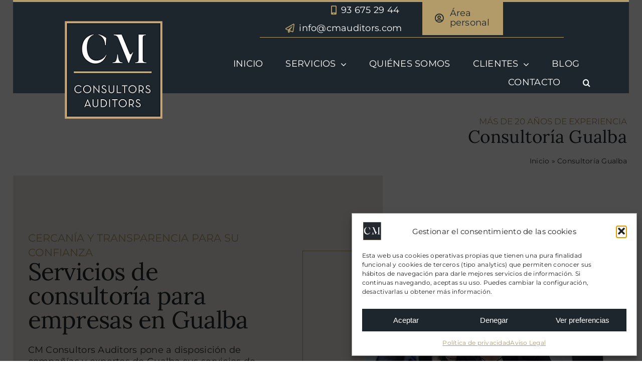

--- FILE ---
content_type: text/html; charset=UTF-8
request_url: https://cmauditors.com/consultoria-gualba/
body_size: 32129
content:
<!DOCTYPE html>
<html class="avada-html-layout-wide avada-html-header-position-top avada-is-100-percent-template" lang="es-ES">
<head>
<meta http-equiv="X-UA-Compatible" content="IE=edge" />
<meta http-equiv="Content-Type" content="text/html; charset=utf-8"/>
<meta name="viewport" content="width=device-width, initial-scale=1" />
<style id="awlb-live-editor">.fusion-builder-live .fusion-builder-live-toolbar .fusion-toolbar-nav > li.fusion-branding .fusion-builder-logo-wrapper .fusiona-avada-logo {background: url( https://qualitystudio.es/img/qs-logotheme.jpg ) no-repeat center !important;
background-size: contain !important;
width: 30px;
height: 30px;}.fusion-builder-live .fusion-builder-live-toolbar .fusion-toolbar-nav > li.fusion-branding .fusion-builder-logo-wrapper .fusiona-avada-logo:before {
display: none;
}</style><meta name='robots' content='index, follow, max-image-preview:large, max-snippet:-1, max-video-preview:-1' />
<link rel="alternate" hreflang="es" href="https://cmauditors.com/consultoria-gualba/" />
<link rel="alternate" hreflang="x-default" href="https://cmauditors.com/consultoria-gualba/" />
<meta name="geo.region" content="ES-CT" /><meta name="geo.placename" content="Gualba" /><meta name="geo.position" content="41.7437079;2.4900943" /><meta name="ICBM" content="41.7437079,2.4900943" />
<!-- This site is optimized with the Yoast SEO plugin v26.7 - https://yoast.com/wordpress/plugins/seo/ -->
<title>Consultoría Gualba para empresas y profesionales</title>
<meta name="description" content="Asegure el éxito de su empresa conduciéndola con tranquilidad, gracias a los servicios de consultoría en Gualba con un equipo de absoluta confianza" />
<link rel="canonical" href="https://cmauditors.com/consultoria-gualba/" />
<meta property="og:locale" content="es_ES" />
<meta property="og:type" content="article" />
<meta property="og:title" content="Consultoría Gualba para empresas y profesionales" />
<meta property="og:description" content="Asegure el éxito de su empresa conduciéndola con tranquilidad, gracias a los servicios de consultoría en Gualba con un equipo de absoluta confianza" />
<meta property="og:url" content="https://cmauditors.com/consultoria-gualba/" />
<meta property="og:site_name" content="CM Consultors Auditors" />
<meta name="twitter:card" content="summary_large_image" />
<meta name="twitter:label1" content="Tiempo de lectura" />
<meta name="twitter:data1" content="4 minutos" />
<script type="application/ld+json" class="yoast-schema-graph">{"@context":"https://schema.org","@graph":[{"@type":"WebPage","@id":"https://cmauditors.com/consultoria-gualba/","url":"https://cmauditors.com/consultoria-gualba/","name":"Consultoría Gualba para empresas y profesionales","isPartOf":{"@id":"https://cmauditors.com/#website"},"datePublished":"2025-11-18T09:18:26+00:00","description":"Asegure el éxito de su empresa conduciéndola con tranquilidad, gracias a los servicios de consultoría en Gualba con un equipo de absoluta confianza","breadcrumb":{"@id":"https://cmauditors.com/consultoria-gualba/#breadcrumb"},"inLanguage":"es","potentialAction":[{"@type":"ReadAction","target":["https://cmauditors.com/consultoria-gualba/"]}]},{"@type":"BreadcrumbList","@id":"https://cmauditors.com/consultoria-gualba/#breadcrumb","itemListElement":[{"@type":"ListItem","position":1,"name":"Inicio","item":"https://cmauditors.com/"},{"@type":"ListItem","position":2,"name":"Consultoría Gualba"}]},{"@type":"WebSite","@id":"https://cmauditors.com/#website","url":"https://cmauditors.com/","name":"CM Consultors Auditors","description":"Consultores de empresas | CM Consultors Auditors","potentialAction":[{"@type":"SearchAction","target":{"@type":"EntryPoint","urlTemplate":"https://cmauditors.com/?s={search_term_string}"},"query-input":{"@type":"PropertyValueSpecification","valueRequired":true,"valueName":"search_term_string"}}],"inLanguage":"es"}]}</script>
<!-- / Yoast SEO plugin. -->
<link rel="alternate" type="application/rss+xml" title="CM Consultors Auditors &raquo; Feed" href="https://cmauditors.com/feed/" />
<link rel="alternate" type="application/rss+xml" title="CM Consultors Auditors &raquo; Feed de los comentarios" href="https://cmauditors.com/comments/feed/" />
<link rel="icon" href="https://cmauditors.com/wp-content/uploads/Favicon-64.png" type="image/png" />
<!-- Apple Touch Icon -->
<link rel="apple-touch-icon" sizes="180x180" href="https://cmauditors.com/wp-content/uploads/Favicon-180.png" type="image/png">
<!-- Android Icon -->
<link rel="icon" sizes="192x192" href="https://cmauditors.com/wp-content/uploads/Favicon-192.png" type="image/png">
<!-- MS Edge Icon -->
<meta name="msapplication-TileImage" content="https://cmauditors.com/wp-content/uploads/Favicon-270.png" type="image/png">
<link rel="alternate" title="oEmbed (JSON)" type="application/json+oembed" href="https://cmauditors.com/wp-json/oembed/1.0/embed?url=https%3A%2F%2Fcmauditors.com%2Fconsultoria-gualba%2F" />
<link rel="alternate" title="oEmbed (XML)" type="text/xml+oembed" href="https://cmauditors.com/wp-json/oembed/1.0/embed?url=https%3A%2F%2Fcmauditors.com%2Fconsultoria-gualba%2F&#038;format=xml" />
<style id='wp-img-auto-sizes-contain-inline-css' type='text/css'>
img:is([sizes=auto i],[sizes^="auto," i]){contain-intrinsic-size:3000px 1500px}
/*# sourceURL=wp-img-auto-sizes-contain-inline-css */
</style>
<link rel='stylesheet' id='cmplz-general-css' href='//cmauditors.com/wp-content/cache/wpfc-minified/9lcwsob9/6f7hn.css' type='text/css' media='all' />
<link rel='stylesheet' id='child-style-css' href='//cmauditors.com/wp-content/cache/wpfc-minified/7bpazz2k/6f7hn.css' type='text/css' media='all' />
<link rel='stylesheet' id='fusion-dynamic-css-css' href='//cmauditors.com/wp-content/cache/wpfc-minified/mab0cigj/6f7hn.css' type='text/css' media='all' />
<script type="text/javascript" id="wpml-cookie-js-extra">
/* <![CDATA[ */
var wpml_cookies = {"wp-wpml_current_language":{"value":"es","expires":1,"path":"/"}};
var wpml_cookies = {"wp-wpml_current_language":{"value":"es","expires":1,"path":"/"}};
//# sourceURL=wpml-cookie-js-extra
/* ]]> */
</script>
<script type="text/javascript" src="https://cmauditors.com/wp-content/plugins/sitepress-multilingual-cms/res/js/cookies/language-cookie.js" id="wpml-cookie-js" defer="defer" data-wp-strategy="defer"></script>
<script type="text/javascript" src="https://cmauditors.com/wp-includes/js/jquery/jquery.min.js" id="jquery-core-js"></script>
<script type="text/javascript" src="https://cmauditors.com/wp-includes/js/jquery/jquery-migrate.min.js" id="jquery-migrate-js"></script>
<script type="text/javascript" id="wp-goal-tracker-ga-js-extra">
/* <![CDATA[ */
var wpGoalTrackerGaEvents = {"pending":{"view_item":[],"begin_checkout":[],"add_to_cart":[],"view_cart":[],"purchase":[]}};
var wpGoalTrackerGa = {"version":"1.1.6","is_front_page":"","trackLinks":{"enabled":true,"type":"external"},"trackEmailLinks":"1","pageSpeedTracking":"","click":[{"selector":".fusion-form-submit-field","eventName":"QS Enviar formulario","isRecommended":"","props":[],"id":1293},{"selector":"#driveclick","eventName":"QS Clic en calcular ruta","isRecommended":"","props":[],"id":1296},{"selector":"#tellamamos","eventName":"QS Enviar formulario Te llamamos","isRecommended":"","props":[],"id":1294},{"selector":"a[href^=tel]","eventName":"QS Clic en el tel\u00e9fono","isRecommended":"","props":[],"id":1295},{"selector":"a[href*=\"wa.me\"]","eventName":"QS Clic en whatsapp","isRecommended":"","props":[],"id":1297},{"selector":"a[href^=mailto]","eventName":"QS Clic en el mail","isRecommended":"","props":[],"id":1298}],"visibility":[],"pageTitle":"Consultor\u00eda Gualba"};
//# sourceURL=wp-goal-tracker-ga-js-extra
/* ]]> */
</script>
<script type="text/javascript" src="https://cmauditors.com/wp-content/plugins/goal-tracker-ga/public/js/wp-goal-tracker-ga-public.js" id="wp-goal-tracker-ga-js"></script>
<link rel="https://api.w.org/" href="https://cmauditors.com/wp-json/" /><link rel="alternate" title="JSON" type="application/json" href="https://cmauditors.com/wp-json/wp/v2/pages/2546" /><meta name="generator" content="WPML ver:4.8.6 stt:8,2;" />
<!-- Global site tag (gtag.js) - Google Analytics -->
<script type="text/plain" data-service="google-analytics" data-category="statistics" async data-cmplz-src="https://www.googletagmanager.com/gtag/js?id=G-MXJX96QGN9"></script>
<script>
window.dataLayer = window.dataLayer || [];
function gtag(){dataLayer.push(arguments);}
gtag("js", new Date());
gtag("config", "G-MXJX96QGN9");
</script>			<style>.cmplz-hidden {
display: none !important;
}</style><link rel="preload" href="https://cmauditors.com/wp-content/themes/Avada/includes/lib/assets/fonts/icomoon/awb-icons.woff" as="font" type="font/woff" crossorigin><link rel="preload" href="//cmauditors.com/wp-content/themes/Avada/includes/lib/assets/fonts/fontawesome/webfonts/fa-brands-400.woff2" as="font" type="font/woff2" crossorigin><link rel="preload" href="//cmauditors.com/wp-content/themes/Avada/includes/lib/assets/fonts/fontawesome/webfonts/fa-regular-400.woff2" as="font" type="font/woff2" crossorigin><link rel="preload" href="//cmauditors.com/wp-content/themes/Avada/includes/lib/assets/fonts/fontawesome/webfonts/fa-solid-900.woff2" as="font" type="font/woff2" crossorigin><link rel="preload" href="https://cmauditors.com/wp-content/uploads/fusion-icons/user-interface-v1.0/fonts/user-interface.ttf?55z8ir" as="font" type="font/ttf" crossorigin><link rel="preload" href="https://cmauditors.com/wp-content/uploads/fusion-icons/icomoon-8/fonts/icomoon.ttf?xg7gqo" as="font" type="font/ttf" crossorigin><link rel="preload" href="https://cmauditors.com/wp-content/uploads/fusion-icons/CM/fonts/Whole.ttf?jt7nrm" as="font" type="font/ttf" crossorigin><link rel="preload" href="https://fonts.gstatic.com/s/lora/v37/0QIvMX1D_JOuMwr7Iw.woff2" as="font" type="font/woff2" crossorigin><link rel="preload" href="https://fonts.gstatic.com/s/montserrat/v31/JTUSjIg1_i6t8kCHKm459Wlhyw.woff2" as="font" type="font/woff2" crossorigin><style type="text/css" id="css-fb-visibility">@media screen and (max-width: 640px){.fusion-no-small-visibility{display:none !important;}body .sm-text-align-center{text-align:center !important;}body .sm-text-align-left{text-align:left !important;}body .sm-text-align-right{text-align:right !important;}body .sm-text-align-justify{text-align:justify !important;}body .sm-flex-align-center{justify-content:center !important;}body .sm-flex-align-flex-start{justify-content:flex-start !important;}body .sm-flex-align-flex-end{justify-content:flex-end !important;}body .sm-mx-auto{margin-left:auto !important;margin-right:auto !important;}body .sm-ml-auto{margin-left:auto !important;}body .sm-mr-auto{margin-right:auto !important;}body .fusion-absolute-position-small{position:absolute;width:100%;}.awb-sticky.awb-sticky-small{ position: sticky; top: var(--awb-sticky-offset,0); }}@media screen and (min-width: 641px) and (max-width: 1024px){.fusion-no-medium-visibility{display:none !important;}body .md-text-align-center{text-align:center !important;}body .md-text-align-left{text-align:left !important;}body .md-text-align-right{text-align:right !important;}body .md-text-align-justify{text-align:justify !important;}body .md-flex-align-center{justify-content:center !important;}body .md-flex-align-flex-start{justify-content:flex-start !important;}body .md-flex-align-flex-end{justify-content:flex-end !important;}body .md-mx-auto{margin-left:auto !important;margin-right:auto !important;}body .md-ml-auto{margin-left:auto !important;}body .md-mr-auto{margin-right:auto !important;}body .fusion-absolute-position-medium{position:absolute;width:100%;}.awb-sticky.awb-sticky-medium{ position: sticky; top: var(--awb-sticky-offset,0); }}@media screen and (min-width: 1025px){.fusion-no-large-visibility{display:none !important;}body .lg-text-align-center{text-align:center !important;}body .lg-text-align-left{text-align:left !important;}body .lg-text-align-right{text-align:right !important;}body .lg-text-align-justify{text-align:justify !important;}body .lg-flex-align-center{justify-content:center !important;}body .lg-flex-align-flex-start{justify-content:flex-start !important;}body .lg-flex-align-flex-end{justify-content:flex-end !important;}body .lg-mx-auto{margin-left:auto !important;margin-right:auto !important;}body .lg-ml-auto{margin-left:auto !important;}body .lg-mr-auto{margin-right:auto !important;}body .fusion-absolute-position-large{position:absolute;width:100%;}.awb-sticky.awb-sticky-large{ position: sticky; top: var(--awb-sticky-offset,0); }}</style><style type="text/css" id="fusion-branding-style">#wpadminbar .avada-menu > .ab-item:before,#wpadminbar > #wp-toolbar #wp-admin-bar-fb-edit > .ab-item:before {background: url( https://qualitystudio.es/img/qs-logotheme-20.jpg ) no-repeat center !important;background-size: auto !important;content: "" !important;
padding: 2px 0;
width: 20px;
height: 20px;
background-size: contain !important;}</style>		<script type="text/javascript">
var doc = document.documentElement;
doc.setAttribute( 'data-useragent', navigator.userAgent );
</script>
<style id='global-styles-inline-css' type='text/css'>
:root{--wp--preset--aspect-ratio--square: 1;--wp--preset--aspect-ratio--4-3: 4/3;--wp--preset--aspect-ratio--3-4: 3/4;--wp--preset--aspect-ratio--3-2: 3/2;--wp--preset--aspect-ratio--2-3: 2/3;--wp--preset--aspect-ratio--16-9: 16/9;--wp--preset--aspect-ratio--9-16: 9/16;--wp--preset--color--black: #000000;--wp--preset--color--cyan-bluish-gray: #abb8c3;--wp--preset--color--white: #ffffff;--wp--preset--color--pale-pink: #f78da7;--wp--preset--color--vivid-red: #cf2e2e;--wp--preset--color--luminous-vivid-orange: #ff6900;--wp--preset--color--luminous-vivid-amber: #fcb900;--wp--preset--color--light-green-cyan: #7bdcb5;--wp--preset--color--vivid-green-cyan: #00d084;--wp--preset--color--pale-cyan-blue: #8ed1fc;--wp--preset--color--vivid-cyan-blue: #0693e3;--wp--preset--color--vivid-purple: #9b51e0;--wp--preset--color--awb-color-1: #ffffff;--wp--preset--color--awb-color-2: #edeae6;--wp--preset--color--awb-color-3: #f2f3f5;--wp--preset--color--awb-color-4: #1d262d;--wp--preset--color--awb-color-5: #b29b69;--wp--preset--color--awb-color-6: #c0a778;--wp--preset--color--awb-color-7: #252d2d;--wp--preset--color--awb-color-8: #000000;--wp--preset--color--awb-color-custom-1: #8a7341;--wp--preset--color--awb-color-custom-2: #f2f2d8;--wp--preset--color--awb-color-custom-3: #c0a778;--wp--preset--gradient--vivid-cyan-blue-to-vivid-purple: linear-gradient(135deg,rgb(6,147,227) 0%,rgb(155,81,224) 100%);--wp--preset--gradient--light-green-cyan-to-vivid-green-cyan: linear-gradient(135deg,rgb(122,220,180) 0%,rgb(0,208,130) 100%);--wp--preset--gradient--luminous-vivid-amber-to-luminous-vivid-orange: linear-gradient(135deg,rgb(252,185,0) 0%,rgb(255,105,0) 100%);--wp--preset--gradient--luminous-vivid-orange-to-vivid-red: linear-gradient(135deg,rgb(255,105,0) 0%,rgb(207,46,46) 100%);--wp--preset--gradient--very-light-gray-to-cyan-bluish-gray: linear-gradient(135deg,rgb(238,238,238) 0%,rgb(169,184,195) 100%);--wp--preset--gradient--cool-to-warm-spectrum: linear-gradient(135deg,rgb(74,234,220) 0%,rgb(151,120,209) 20%,rgb(207,42,186) 40%,rgb(238,44,130) 60%,rgb(251,105,98) 80%,rgb(254,248,76) 100%);--wp--preset--gradient--blush-light-purple: linear-gradient(135deg,rgb(255,206,236) 0%,rgb(152,150,240) 100%);--wp--preset--gradient--blush-bordeaux: linear-gradient(135deg,rgb(254,205,165) 0%,rgb(254,45,45) 50%,rgb(107,0,62) 100%);--wp--preset--gradient--luminous-dusk: linear-gradient(135deg,rgb(255,203,112) 0%,rgb(199,81,192) 50%,rgb(65,88,208) 100%);--wp--preset--gradient--pale-ocean: linear-gradient(135deg,rgb(255,245,203) 0%,rgb(182,227,212) 50%,rgb(51,167,181) 100%);--wp--preset--gradient--electric-grass: linear-gradient(135deg,rgb(202,248,128) 0%,rgb(113,206,126) 100%);--wp--preset--gradient--midnight: linear-gradient(135deg,rgb(2,3,129) 0%,rgb(40,116,252) 100%);--wp--preset--font-size--small: 13.5px;--wp--preset--font-size--medium: 20px;--wp--preset--font-size--large: 27px;--wp--preset--font-size--x-large: 42px;--wp--preset--font-size--normal: 18px;--wp--preset--font-size--xlarge: 36px;--wp--preset--font-size--huge: 54px;--wp--preset--spacing--20: 0.44rem;--wp--preset--spacing--30: 0.67rem;--wp--preset--spacing--40: 1rem;--wp--preset--spacing--50: 1.5rem;--wp--preset--spacing--60: 2.25rem;--wp--preset--spacing--70: 3.38rem;--wp--preset--spacing--80: 5.06rem;--wp--preset--shadow--natural: 6px 6px 9px rgba(0, 0, 0, 0.2);--wp--preset--shadow--deep: 12px 12px 50px rgba(0, 0, 0, 0.4);--wp--preset--shadow--sharp: 6px 6px 0px rgba(0, 0, 0, 0.2);--wp--preset--shadow--outlined: 6px 6px 0px -3px rgb(255, 255, 255), 6px 6px rgb(0, 0, 0);--wp--preset--shadow--crisp: 6px 6px 0px rgb(0, 0, 0);}:where(.is-layout-flex){gap: 0.5em;}:where(.is-layout-grid){gap: 0.5em;}body .is-layout-flex{display: flex;}.is-layout-flex{flex-wrap: wrap;align-items: center;}.is-layout-flex > :is(*, div){margin: 0;}body .is-layout-grid{display: grid;}.is-layout-grid > :is(*, div){margin: 0;}:where(.wp-block-columns.is-layout-flex){gap: 2em;}:where(.wp-block-columns.is-layout-grid){gap: 2em;}:where(.wp-block-post-template.is-layout-flex){gap: 1.25em;}:where(.wp-block-post-template.is-layout-grid){gap: 1.25em;}.has-black-color{color: var(--wp--preset--color--black) !important;}.has-cyan-bluish-gray-color{color: var(--wp--preset--color--cyan-bluish-gray) !important;}.has-white-color{color: var(--wp--preset--color--white) !important;}.has-pale-pink-color{color: var(--wp--preset--color--pale-pink) !important;}.has-vivid-red-color{color: var(--wp--preset--color--vivid-red) !important;}.has-luminous-vivid-orange-color{color: var(--wp--preset--color--luminous-vivid-orange) !important;}.has-luminous-vivid-amber-color{color: var(--wp--preset--color--luminous-vivid-amber) !important;}.has-light-green-cyan-color{color: var(--wp--preset--color--light-green-cyan) !important;}.has-vivid-green-cyan-color{color: var(--wp--preset--color--vivid-green-cyan) !important;}.has-pale-cyan-blue-color{color: var(--wp--preset--color--pale-cyan-blue) !important;}.has-vivid-cyan-blue-color{color: var(--wp--preset--color--vivid-cyan-blue) !important;}.has-vivid-purple-color{color: var(--wp--preset--color--vivid-purple) !important;}.has-black-background-color{background-color: var(--wp--preset--color--black) !important;}.has-cyan-bluish-gray-background-color{background-color: var(--wp--preset--color--cyan-bluish-gray) !important;}.has-white-background-color{background-color: var(--wp--preset--color--white) !important;}.has-pale-pink-background-color{background-color: var(--wp--preset--color--pale-pink) !important;}.has-vivid-red-background-color{background-color: var(--wp--preset--color--vivid-red) !important;}.has-luminous-vivid-orange-background-color{background-color: var(--wp--preset--color--luminous-vivid-orange) !important;}.has-luminous-vivid-amber-background-color{background-color: var(--wp--preset--color--luminous-vivid-amber) !important;}.has-light-green-cyan-background-color{background-color: var(--wp--preset--color--light-green-cyan) !important;}.has-vivid-green-cyan-background-color{background-color: var(--wp--preset--color--vivid-green-cyan) !important;}.has-pale-cyan-blue-background-color{background-color: var(--wp--preset--color--pale-cyan-blue) !important;}.has-vivid-cyan-blue-background-color{background-color: var(--wp--preset--color--vivid-cyan-blue) !important;}.has-vivid-purple-background-color{background-color: var(--wp--preset--color--vivid-purple) !important;}.has-black-border-color{border-color: var(--wp--preset--color--black) !important;}.has-cyan-bluish-gray-border-color{border-color: var(--wp--preset--color--cyan-bluish-gray) !important;}.has-white-border-color{border-color: var(--wp--preset--color--white) !important;}.has-pale-pink-border-color{border-color: var(--wp--preset--color--pale-pink) !important;}.has-vivid-red-border-color{border-color: var(--wp--preset--color--vivid-red) !important;}.has-luminous-vivid-orange-border-color{border-color: var(--wp--preset--color--luminous-vivid-orange) !important;}.has-luminous-vivid-amber-border-color{border-color: var(--wp--preset--color--luminous-vivid-amber) !important;}.has-light-green-cyan-border-color{border-color: var(--wp--preset--color--light-green-cyan) !important;}.has-vivid-green-cyan-border-color{border-color: var(--wp--preset--color--vivid-green-cyan) !important;}.has-pale-cyan-blue-border-color{border-color: var(--wp--preset--color--pale-cyan-blue) !important;}.has-vivid-cyan-blue-border-color{border-color: var(--wp--preset--color--vivid-cyan-blue) !important;}.has-vivid-purple-border-color{border-color: var(--wp--preset--color--vivid-purple) !important;}.has-vivid-cyan-blue-to-vivid-purple-gradient-background{background: var(--wp--preset--gradient--vivid-cyan-blue-to-vivid-purple) !important;}.has-light-green-cyan-to-vivid-green-cyan-gradient-background{background: var(--wp--preset--gradient--light-green-cyan-to-vivid-green-cyan) !important;}.has-luminous-vivid-amber-to-luminous-vivid-orange-gradient-background{background: var(--wp--preset--gradient--luminous-vivid-amber-to-luminous-vivid-orange) !important;}.has-luminous-vivid-orange-to-vivid-red-gradient-background{background: var(--wp--preset--gradient--luminous-vivid-orange-to-vivid-red) !important;}.has-very-light-gray-to-cyan-bluish-gray-gradient-background{background: var(--wp--preset--gradient--very-light-gray-to-cyan-bluish-gray) !important;}.has-cool-to-warm-spectrum-gradient-background{background: var(--wp--preset--gradient--cool-to-warm-spectrum) !important;}.has-blush-light-purple-gradient-background{background: var(--wp--preset--gradient--blush-light-purple) !important;}.has-blush-bordeaux-gradient-background{background: var(--wp--preset--gradient--blush-bordeaux) !important;}.has-luminous-dusk-gradient-background{background: var(--wp--preset--gradient--luminous-dusk) !important;}.has-pale-ocean-gradient-background{background: var(--wp--preset--gradient--pale-ocean) !important;}.has-electric-grass-gradient-background{background: var(--wp--preset--gradient--electric-grass) !important;}.has-midnight-gradient-background{background: var(--wp--preset--gradient--midnight) !important;}.has-small-font-size{font-size: var(--wp--preset--font-size--small) !important;}.has-medium-font-size{font-size: var(--wp--preset--font-size--medium) !important;}.has-large-font-size{font-size: var(--wp--preset--font-size--large) !important;}.has-x-large-font-size{font-size: var(--wp--preset--font-size--x-large) !important;}
/*# sourceURL=global-styles-inline-css */
</style>
</head>
<body data-cmplz=1 class="wp-singular page-template page-template-100-width page-template-100-width-php page page-id-2546 wp-theme-Avada wp-child-theme-CMAuditors-Child-Theme awb-no-sidebars fusion-image-hovers fusion-pagination-sizing fusion-button_type-flat fusion-button_span-no fusion-button_gradient-linear avada-image-rollover-circle-yes avada-image-rollover-yes avada-image-rollover-direction-left fusion-body ltr fusion-sticky-header no-tablet-sticky-header no-mobile-sticky-header no-mobile-slidingbar no-mobile-totop fusion-disable-outline fusion-sub-menu-fade mobile-logo-pos-left layout-wide-mode avada-has-boxed-modal-shadow-none layout-scroll-offset-full avada-has-zero-margin-offset-top fusion-top-header menu-text-align-center mobile-menu-design-classic fusion-show-pagination-text fusion-header-layout-v3 avada-responsive avada-footer-fx-none avada-menu-highlight-style-bar fusion-search-form-clean fusion-main-menu-search-overlay fusion-avatar-circle avada-dropdown-styles avada-blog-layout-large avada-blog-archive-layout-large avada-header-shadow-no avada-menu-icon-position-left avada-has-megamenu-shadow avada-has-mobile-menu-search avada-has-main-nav-search-icon avada-has-breadcrumb-mobile-hidden avada-has-titlebar-hide avada-header-border-color-full-transparent avada-has-pagination-width_height avada-flyout-menu-direction-fade avada-ec-views-v1" data-awb-post-id="2546">
<a class="skip-link screen-reader-text" href="#content">Saltar al contenido</a>
<div id="boxed-wrapper">
<div id="wrapper" class="fusion-wrapper">
<div id="home" style="position:relative;top:-1px;"></div>
<div class="fusion-tb-header"><div class="fusion-fullwidth fullwidth-box fusion-builder-row-1 fusion-flex-container has-pattern-background has-mask-background hundred-percent-fullwidth non-hundred-percent-height-scrolling fusion-no-small-visibility fusion-animated margenes fusion-custom-z-index" style="--awb-border-sizes-top:4px;--awb-border-sizes-bottom:0px;--awb-border-sizes-left:0px;--awb-border-sizes-right:0px;--awb-border-color:var(--awb-color5);--awb-border-radius-top-left:0px;--awb-border-radius-top-right:0px;--awb-border-radius-bottom-right:0px;--awb-border-radius-bottom-left:0px;--awb-z-index:20051;--awb-padding-top:38px;--awb-padding-right:6vw;--awb-padding-bottom:2px;--awb-padding-left:6vw;--awb-padding-right-medium:30px;--awb-padding-left-medium:30px;--awb-margin-top:0px;--awb-margin-bottom:0px;--awb-min-height:7vh;--awb-min-height-small:100px;--awb-background-color:var(--awb-color4);--awb-flex-wrap:wrap;" data-animationType="fadeIn" data-animationDuration="1.3" data-animationOffset="top-into-view" ><div class="fusion-builder-row fusion-row fusion-flex-align-items-flex-start fusion-flex-align-content-flex-start fusion-flex-justify-content-space-between fusion-flex-content-wrap" style="width:calc( 100% + 10px ) !important;max-width:calc( 100% + 10px ) !important;margin-left: calc(-10px / 2 );margin-right: calc(-10px / 2 );"><div class="fusion-layout-column fusion_builder_column fusion-builder-column-0 fusion_builder_column_1_3 1_3 fusion-flex-column fusion-animated" style="--awb-z-index:5000;--awb-padding-top-medium:10px;--awb-padding-bottom-medium:10px;--awb-bg-size:cover;--awb-width-large:33.333333333333%;--awb-margin-top-large:0px;--awb-spacing-right-large:5px;--awb-margin-bottom-large:-120px;--awb-spacing-left-large:calc( 0.09 * calc( 100% - 10px ) );--awb-width-medium:50%;--awb-order-medium:0;--awb-spacing-right-medium:5px;--awb-spacing-left-medium:calc( 0.06 * calc( 100% - 10px ) );--awb-width-small:50%;--awb-order-small:0;--awb-spacing-right-small:5px;--awb-spacing-left-small:calc( 0.06 * calc( 100% - 10px ) );" data-animationType="fadeIn" data-animationDuration="0.8" data-animationOffset="top-into-view" data-scroll-devices="small-visibility,medium-visibility,large-visibility"><div class="fusion-column-wrapper fusion-column-has-shadow fusion-flex-justify-content-flex-start fusion-content-layout-row fusion-flex-align-items-center"><div class="fusion-image-element " style="text-align:right;--awb-margin-right:50px;--awb-margin-bottom:5px;--awb-max-width:195px;--awb-caption-title-font-family:var(--h2_typography-font-family);--awb-caption-title-font-weight:var(--h2_typography-font-weight);--awb-caption-title-font-style:var(--h2_typography-font-style);--awb-caption-title-size:var(--h2_typography-font-size);--awb-caption-title-transform:var(--h2_typography-text-transform);--awb-caption-title-line-height:var(--h2_typography-line-height);--awb-caption-title-letter-spacing:var(--h2_typography-letter-spacing);"><span class=" fusion-imageframe imageframe-none imageframe-1 hover-type-none"><a class="fusion-no-lightbox" href="https://cmauditors.com/" target="_self" aria-label="CM Consultors auditors"><img decoding="async" width="200" height="200" alt="CM Consultors auditors" src="https://cmauditors.com/wp-content/uploads/CM-Consultors-auditors.png" class="img-responsive wp-image-54" srcset="https://cmauditors.com/wp-content/uploads/CM-Consultors-auditors-66x66.png 66w, https://cmauditors.com/wp-content/uploads/CM-Consultors-auditors-150x150.png 150w, https://cmauditors.com/wp-content/uploads/CM-Consultors-auditors.png 200w" sizes="(max-width: 200px) 100vw, 200px" /></a></span></div></div></div><div class="fusion-layout-column fusion_builder_column fusion-builder-column-1 fusion_builder_column_2_3 2_3 fusion-flex-column fusion-animated" style="--awb-z-index:9999;--awb-bg-size:cover;--awb-border-color:hsla(var(--awb-color1-h),var(--awb-color1-s),var(--awb-color1-l),calc(var(--awb-color1-a) - 50%));--awb-border-style:solid;--awb-width-large:66.666666666667%;--awb-margin-top-large:-40px;--awb-spacing-right-large:5px;--awb-margin-bottom-large:0px;--awb-spacing-left-large:5px;--awb-width-medium:66.666666666667%;--awb-order-medium:0;--awb-spacing-right-medium:5px;--awb-spacing-left-medium:5px;--awb-width-small:100%;--awb-order-small:0;--awb-spacing-right-small:5px;--awb-spacing-left-small:5px;" data-animationType="fadeIn" data-animationDuration="0.8" data-animationOffset="top-into-view" data-scroll-devices="small-visibility,medium-visibility,large-visibility"><div class="fusion-column-wrapper fusion-column-has-shadow fusion-flex-justify-content-center fusion-content-layout-row"><div class="fusion-builder-row fusion-builder-row-inner fusion-row fusion-flex-align-items-flex-start fusion-flex-align-content-flex-start fusion-flex-justify-content-space-between fusion-flex-content-wrap" style="width:calc( 100% + 10px ) !important;max-width:calc( 100% + 10px ) !important;margin-left: calc(-10px / 2 );margin-right: calc(-10px / 2 );"><div class="fusion-layout-column fusion_builder_column_inner fusion-builder-nested-column-0 fusion-flex-column" style="--awb-bg-size:cover;--awb-width-large:48%;--awb-margin-top-large:0px;--awb-spacing-right-large:5px;--awb-margin-bottom-large:0px;--awb-spacing-left-large:5px;--awb-width-medium:48%;--awb-order-medium:0;--awb-spacing-right-medium:5px;--awb-spacing-left-medium:5px;--awb-width-small:100%;--awb-order-small:0;--awb-spacing-right-small:5px;--awb-spacing-left-small:5px;" data-scroll-devices="small-visibility,medium-visibility,large-visibility"><div class="fusion-column-wrapper fusion-column-has-shadow fusion-flex-justify-content-flex-start fusion-content-layout-column"><nav class="awb-menu awb-menu_row awb-menu_em-hover mobile-mode-collapse-to-button awb-menu_icons-left awb-menu_dc-yes mobile-trigger-fullwidth-off awb-menu_mobile-toggle awb-menu_indent-left mobile-size-full-absolute loading mega-menu-loading awb-menu_desktop awb-menu_dropdown awb-menu_expand-right awb-menu_transition-fade" style="--awb-font-size:var(--awb-typography4-font-size);--awb-line-height:var(--awb-typography4-line-height);--awb-text-transform:var(--awb-typography4-text-transform);--awb-gap:10px;--awb-justify-content:flex-end;--awb-items-padding-top:2px;--awb-items-padding-bottom:2px;--awb-color:var(--awb-color1);--awb-letter-spacing:var(--awb-typography4-letter-spacing);--awb-active-color:var(--awb-color5);--awb-icons-size:18;--awb-icons-color:var(--awb-color5);--awb-icons-hover-color:var(--awb-color1);--awb-main-justify-content:flex-start;--awb-mobile-justify:flex-start;--awb-mobile-caret-left:auto;--awb-mobile-caret-right:0;--awb-fusion-font-family-typography:var(--awb-typography4-font-family);--awb-fusion-font-weight-typography:var(--awb-typography4-font-weight);--awb-fusion-font-style-typography:var(--awb-typography4-font-style);--awb-fusion-font-family-submenu-typography:inherit;--awb-fusion-font-style-submenu-typography:normal;--awb-fusion-font-weight-submenu-typography:400;--awb-fusion-font-family-mobile-typography:inherit;--awb-fusion-font-style-mobile-typography:normal;--awb-fusion-font-weight-mobile-typography:400;" aria-label="Contacto" data-breakpoint="0" data-count="0" data-transition-type="center-grow" data-transition-time="300" data-expand="right"><ul id="menu-contacto" class="fusion-menu awb-menu__main-ul awb-menu__main-ul_row"><li  id="menu-item-277"  class="a1i0s0 menu-item menu-item-type-custom menu-item-object-custom menu-item-277 awb-menu__li awb-menu__main-li awb-menu__main-li_regular"  data-classes="a1i0s0" data-item-id="277"><span class="awb-menu__main-background-default awb-menu__main-background-default_center-grow"></span><span class="awb-menu__main-background-active awb-menu__main-background-active_center-grow"></span><a  href="tel:+34%2093%20675%2029%2044" class="awb-menu__main-a awb-menu__main-a_regular fusion-flex-link"><span class="awb-menu__i awb-menu__i_main fusion-megamenu-icon"><i class="glyphicon fa-mobile-alt fas" aria-hidden="true"></i></span><span class="menu-text">93 675 29 44</span></a></li><li  id="menu-item-278"  class="a1i0s0 menu-item menu-item-type-custom menu-item-object-custom menu-item-278 awb-menu__li awb-menu__main-li awb-menu__main-li_regular"  data-classes="a1i0s0" data-item-id="278"><span class="awb-menu__main-background-default awb-menu__main-background-default_center-grow"></span><span class="awb-menu__main-background-active awb-menu__main-background-active_center-grow"></span><a  href="mailto:info@cmauditors.com" class="awb-menu__main-a awb-menu__main-a_regular fusion-flex-link"><span class="awb-menu__i awb-menu__i_main fusion-megamenu-icon"><i class="glyphicon fa-paper-plane far" aria-hidden="true"></i></span><span class="menu-text">info@cmauditors.com</span></a></li></ul></nav></div></div><div class="fusion-layout-column fusion_builder_column_inner fusion-builder-nested-column-1 fusion_builder_column_inner_1_4 1_4 fusion-flex-column" style="--awb-bg-color:var(--awb-color5);--awb-bg-color-hover:var(--awb-color5);--awb-bg-size:cover;--awb-width-large:25%;--awb-margin-top-large:0px;--awb-spacing-right-large:10px;--awb-margin-bottom-large:0px;--awb-spacing-left-large:10px;--awb-width-medium:25%;--awb-order-medium:0;--awb-spacing-right-medium:10px;--awb-spacing-left-medium:10px;--awb-width-small:100%;--awb-order-small:0;--awb-spacing-right-small:5px;--awb-spacing-left-small:5px;" data-scroll-devices="small-visibility,medium-visibility,large-visibility"><div class="fusion-column-wrapper fusion-column-has-shadow fusion-flex-justify-content-flex-start fusion-content-layout-column"><div ><a class="fusion-button button-flat fusion-button-default-size button-default fusion-button-default button-1 fusion-button-span-yes fusion-button-default-type" target="_self" href="/gestoria-online/"><i class="fa-user-circle far awb-button__icon awb-button__icon--default button-icon-left" aria-hidden="true"></i><span class="fusion-button-text awb-button__text awb-button__text--default">Área personal</span></a></div></div></div><div class="fusion-layout-column fusion_builder_column_inner fusion-builder-nested-column-2 fusion_builder_column_inner_1_5 1_5 fusion-flex-column" style="--awb-bg-size:cover;--awb-width-large:20%;--awb-margin-top-large:0px;--awb-spacing-right-large:5px;--awb-margin-bottom-large:0px;--awb-spacing-left-large:5px;--awb-width-medium:20%;--awb-order-medium:0;--awb-spacing-right-medium:5px;--awb-spacing-left-medium:5px;--awb-width-small:100%;--awb-order-small:0;--awb-spacing-right-small:5px;--awb-spacing-left-small:5px;" data-scroll-devices="small-visibility,medium-visibility,large-visibility"><div class="fusion-column-wrapper fusion-column-has-shadow fusion-flex-justify-content-flex-start fusion-content-layout-column"><nav class="awb-menu awb-menu_row awb-menu_em-hover mobile-mode-collapse-to-button awb-menu_icons-left awb-menu_dc-yes mobile-trigger-fullwidth-off awb-menu_mobile-toggle awb-menu_indent-left mobile-size-full-absolute loading mega-menu-loading awb-menu_desktop awb-menu_dropdown awb-menu_expand-right awb-menu_transition-slide_up" style="--awb-font-size:var(--awb-typography4-font-size);--awb-line-height:var(--awb-typography4-line-height);--awb-text-transform:var(--awb-typography4-text-transform);--awb-gap:10px;--awb-items-padding-top:2px;--awb-items-padding-bottom:2px;--awb-color:var(--awb-color1);--awb-letter-spacing:var(--awb-typography4-letter-spacing);--awb-active-color:var(--awb-color5);--awb-submenu-bg:var(--awb-color5);--awb-submenu-font-size:var(--awb-typography4-font-size);--awb-submenu-text-transform:var(--awb-typography4-text-transform);--awb-submenu-line-height:var(--awb-typography4-line-height);--awb-submenu-letter-spacing:var(--awb-typography4-letter-spacing);--awb-icons-size:32;--awb-icons-color:var(--awb-color5);--awb-icons-hover-color:var(--awb-color1);--awb-main-justify-content:flex-start;--awb-mobile-justify:flex-start;--awb-mobile-caret-left:auto;--awb-mobile-caret-right:0;--awb-fusion-font-family-typography:var(--awb-typography4-font-family);--awb-fusion-font-weight-typography:var(--awb-typography4-font-weight);--awb-fusion-font-style-typography:var(--awb-typography4-font-style);--awb-fusion-font-family-submenu-typography:var(--awb-typography4-font-family);--awb-fusion-font-weight-submenu-typography:var(--awb-typography4-font-weight);--awb-fusion-font-style-submenu-typography:var(--awb-typography4-font-style);--awb-fusion-font-family-mobile-typography:inherit;--awb-fusion-font-style-mobile-typography:normal;--awb-fusion-font-weight-mobile-typography:400;" aria-label="Idiomas" data-breakpoint="0" data-count="1" data-transition-type="center-grow" data-transition-time="300" data-expand="right"></nav></div></div><div class="fusion-layout-column fusion_builder_column_inner fusion-builder-nested-column-3 fusion_builder_column_inner_1_1 1_1 fusion-flex-column" style="--awb-bg-size:cover;--awb-width-large:100%;--awb-margin-top-large:0px;--awb-spacing-right-large:5px;--awb-margin-bottom-large:20px;--awb-spacing-left-large:5px;--awb-width-medium:100%;--awb-order-medium:0;--awb-spacing-right-medium:5px;--awb-spacing-left-medium:5px;--awb-width-small:100%;--awb-order-small:0;--awb-spacing-right-small:5px;--awb-spacing-left-small:5px;" data-scroll-devices="small-visibility,medium-visibility,large-visibility"><div class="fusion-column-wrapper fusion-column-has-shadow fusion-flex-justify-content-center fusion-content-layout-column"><div class="fusion-separator" style="align-self: center;margin-left: auto;margin-right: auto;margin-bottom:15px;width:100%;max-width:85%;"><div class="fusion-separator-border sep-single sep-solid" style="--awb-height:20px;--awb-amount:20px;--awb-sep-color:var(--awb-color5);border-color:var(--awb-color5);border-top-width:1px;"></div></div></div></div></div><nav class="awb-menu awb-menu_row awb-menu_em-hover mobile-mode-collapse-to-button awb-menu_icons-left awb-menu_dc-yes mobile-trigger-fullwidth-off awb-menu_mobile-toggle awb-menu_indent-left mobile-size-full-absolute loading mega-menu-loading awb-menu_desktop awb-menu_dropdown awb-menu_expand-right awb-menu_transition-fade fusion-no-small-visibility fusion-no-medium-visibility" style="--awb-font-size:var(--awb-typography4-font-size);--awb-line-height:var(--awb-typography4-line-height);--awb-text-transform:uppercase;--awb-gap:45px;--awb-align-items:center;--awb-justify-content:flex-end;--awb-items-padding-top:6px;--awb-items-padding-bottom:6px;--awb-border-bottom:2px;--awb-color:var(--awb-color1);--awb-letter-spacing:var(--awb-typography4-letter-spacing);--awb-active-color:var(--awb-color5);--awb-active-border-bottom:2px;--awb-active-border-color:var(--awb-color5);--awb-submenu-color:var(--awb-color5);--awb-submenu-bg:var(--awb-color4);--awb-submenu-sep-color:var(--awb-color5);--awb-submenu-active-bg:var(--awb-color5);--awb-submenu-active-color:var(--awb-color4);--awb-submenu-space:9px;--awb-submenu-font-size:var(--awb-typography4-font-size);--awb-submenu-text-transform:var(--awb-typography4-text-transform);--awb-submenu-line-height:var(--awb-typography4-line-height);--awb-submenu-letter-spacing:var(--awb-typography4-letter-spacing);--awb-icons-color:var(--awb-color1);--awb-icons-hover-color:var(--awb-color1);--awb-main-justify-content:flex-start;--awb-mobile-bg:var(--awb-color1);--awb-mobile-color:var(--awb-color7);--awb-mobile-active-bg:var(--awb-color1);--awb-mobile-active-color:var(--awb-color8);--awb-mobile-trigger-color:var(--awb-color8);--awb-justify-title:flex-start;--awb-mobile-justify:flex-start;--awb-mobile-caret-left:auto;--awb-mobile-caret-right:0;--awb-fusion-font-family-typography:var(--awb-typography4-font-family);--awb-fusion-font-weight-typography:var(--awb-typography4-font-weight);--awb-fusion-font-style-typography:var(--awb-typography4-font-style);--awb-fusion-font-family-submenu-typography:var(--awb-typography4-font-family);--awb-fusion-font-weight-submenu-typography:var(--awb-typography4-font-weight);--awb-fusion-font-style-submenu-typography:var(--awb-typography4-font-style);--awb-fusion-font-family-mobile-typography:&quot;Inter&quot;;--awb-fusion-font-style-mobile-typography:normal;--awb-fusion-font-weight-mobile-typography:700;" aria-label="Menú principal" data-breakpoint="0" data-count="2" data-transition-type="center" data-transition-time="300" data-expand="right"><div class="awb-menu__search-overlay">		<form role="search" class="searchform fusion-search-form  fusion-search-form-clean" method="get" action="https://cmauditors.com/">
<div class="fusion-search-form-content">
<div class="fusion-search-field search-field">
<label><span class="screen-reader-text">Buscar:</span>
<input type="search" value="" name="s" class="s" placeholder="Buscar..." required aria-required="true" aria-label="Buscar..."/>
</label>
</div>
<div class="fusion-search-button search-button">
<input type="submit" class="fusion-search-submit searchsubmit" aria-label="Buscar" value="&#xf002;" />
</div>
</div>
</form>
<div class="fusion-search-spacer"></div><a href="#" role="button" aria-label="Close Search" class="fusion-close-search"></a></div><ul id="menu-menu-principal" class="fusion-menu awb-menu__main-ul awb-menu__main-ul_row"><li  id="menu-item-14"  class="menu-item menu-item-type-post_type menu-item-object-page menu-item-home menu-item-14 awb-menu__li awb-menu__main-li awb-menu__main-li_regular"  data-item-id="14"><span class="awb-menu__main-background-default awb-menu__main-background-default_center"></span><span class="awb-menu__main-background-active awb-menu__main-background-active_center"></span><a  href="https://cmauditors.com/" class="awb-menu__main-a awb-menu__main-a_regular"><span class="menu-text">Inicio</span></a></li><li  id="menu-item-630"  class="menu-item menu-item-type-post_type menu-item-object-page menu-item-has-children menu-item-630 awb-menu__li awb-menu__main-li awb-menu__main-li_regular"  data-item-id="630"><span class="awb-menu__main-background-default awb-menu__main-background-default_center"></span><span class="awb-menu__main-background-active awb-menu__main-background-active_center"></span><a  href="https://cmauditors.com/gestoria/" class="awb-menu__main-a awb-menu__main-a_regular"><span class="menu-text">Servicios</span><span class="awb-menu__open-nav-submenu-hover"></span></a><button type="button" aria-label="Open submenu of Servicios" aria-expanded="false" class="awb-menu__open-nav-submenu_mobile awb-menu__open-nav-submenu_main awb-menu__megamenu_no_children"></button><div class="awb-menu__mega-wrap" id="awb-mega-menu-389" data-width="site_width" style="--awb-megamenu-width:var(--site_width)"><div class="fusion-fullwidth fullwidth-box fusion-builder-row-1-1 fusion-flex-container has-pattern-background has-mask-background nonhundred-percent-fullwidth non-hundred-percent-height-scrolling fusion-custom-z-index" style="--link_hover_color: #ff9a3d;--link_color: var(--awb-color5);--awb-border-radius-top-left:0px;--awb-border-radius-top-right:0px;--awb-border-radius-bottom-right:0px;--awb-border-radius-bottom-left:0px;--awb-z-index:99999;--awb-padding-top:0px;--awb-padding-right:0px;--awb-padding-bottom:0px;--awb-padding-left:0px;--awb-margin-top:0px;--awb-margin-bottom:0px;--awb-flex-wrap:wrap;--awb-box-shadow:0px 0px 25px 10px rgba(23,23,23,0.1);" ><div class="fusion-builder-row fusion-row fusion-flex-align-items-flex-start fusion-flex-justify-content-center fusion-flex-content-wrap" style="max-width:calc( 1450px + 10px );margin-left: calc(-10px / 2 );margin-right: calc(-10px / 2 );"><div class="fusion-layout-column fusion_builder_column fusion-builder-column-2 fusion_builder_column_2_3 2_3 fusion-flex-column fusion-flex-align-self-stretch" style="--awb-padding-top:25px;--awb-padding-right:50px;--awb-padding-bottom:20px;--awb-padding-left:50px;--awb-overflow:visible;--awb-bg-color:var(--awb-color1);--awb-bg-color-hover:var(--awb-color1);--awb-bg-size:cover;--awb-width-large:66.666666666667%;--awb-flex-grow:0;--awb-flex-shrink:0;--awb-margin-top-large:0px;--awb-spacing-right-large:5px;--awb-margin-bottom-large:0px;--awb-spacing-left-large:0px;--awb-width-medium:66.666666666667%;--awb-order-medium:0;--awb-flex-grow-medium:0;--awb-flex-shrink-medium:0;--awb-spacing-right-medium:5px;--awb-spacing-left-medium:0px;--awb-width-small:100%;--awb-order-small:0;--awb-flex-grow-small:0;--awb-flex-shrink-small:0;--awb-spacing-right-small:5px;--awb-spacing-left-small:5px;" data-scroll-devices="small-visibility,medium-visibility,large-visibility"><div class="fusion-column-wrapper fusion-column-has-shadow fusion-flex-justify-content-flex-start fusion-content-layout-column"><div class="fusion-title title fusion-title-1 fusion-sep-none fusion-title-text fusion-title-size-five" style="--awb-text-color:var(--awb-color5);--awb-margin-bottom:20px;--awb-font-size:var(--awb-custom_typography_3-font-size);"><h5 class="fusion-title-heading title-heading-left" style="font-family:var(--awb-custom_typography_3-font-family);font-weight:var(--awb-custom_typography_3-font-weight);font-style:var(--awb-custom_typography_3-font-style);margin:0;letter-spacing:var(--awb-custom_typography_3-letter-spacing);text-transform:var(--awb-custom_typography_3-text-transform);font-size:1em;line-height:var(--awb-custom_typography_3-line-height);">Servicios de consultoría y auditoría</h5></div><div class="fusion-builder-row fusion-builder-row-inner fusion-row fusion-flex-align-items-flex-start fusion-flex-justify-content-center fusion-flex-content-wrap" style="width:calc( 100% + 10px ) !important;max-width:calc( 100% + 10px ) !important;margin-left: calc(-10px / 2 );margin-right: calc(-10px / 2 );"><div class="fusion-layout-column fusion_builder_column_inner fusion-builder-nested-column-4 fusion_builder_column_inner_1_3 1_3 fusion-flex-column fusion-flex-align-self-stretch" style="--awb-padding-top:20px;--awb-padding-right:20px;--awb-padding-bottom:20px;--awb-padding-left:20px;--awb-bg-size:cover;--awb-border-color:var(--awb-color5);--awb-border-top:1px;--awb-border-right:1px;--awb-border-bottom:1px;--awb-border-left:1px;--awb-border-style:solid;--awb-width-large:33.333333333333%;--awb-margin-top-large:0px;--awb-spacing-right-large:5px;--awb-margin-bottom-large:10px;--awb-spacing-left-large:5px;--awb-width-medium:33.333333333333%;--awb-order-medium:0;--awb-spacing-right-medium:5px;--awb-spacing-left-medium:5px;--awb-width-small:100%;--awb-order-small:0;--awb-spacing-right-small:5px;--awb-spacing-left-small:5px;" data-scroll-devices="small-visibility,medium-visibility,large-visibility"><div class="fusion-column-wrapper fusion-column-has-shadow fusion-flex-justify-content-space-around fusion-content-layout-column"><div class="fusion-image-element " style="text-align:center;--awb-max-width:60px;--awb-caption-title-font-family:var(--h2_typography-font-family);--awb-caption-title-font-weight:var(--h2_typography-font-weight);--awb-caption-title-font-style:var(--h2_typography-font-style);--awb-caption-title-size:var(--h2_typography-font-size);--awb-caption-title-transform:var(--h2_typography-text-transform);--awb-caption-title-line-height:var(--h2_typography-line-height);--awb-caption-title-letter-spacing:var(--h2_typography-letter-spacing);"><span class=" fusion-imageframe imageframe-none imageframe-2 hover-type-none fondoimagen"><img fetchpriority="high" decoding="async" width="500" height="500" alt="Mercantil" title="Mercantil" src="https://cmauditors.com/wp-content/uploads/mercantil-azul.png" class="img-responsive wp-image-149" srcset="https://cmauditors.com/wp-content/uploads/mercantil-azul-200x200.png 200w, https://cmauditors.com/wp-content/uploads/mercantil-azul-400x400.png 400w, https://cmauditors.com/wp-content/uploads/mercantil-azul.png 500w" sizes="(max-width: 640px) 100vw, 500px" /></span></div><div class="fusion-title title fusion-title-2 fusion-sep-none fusion-title-center fusion-title-text fusion-title-size-three" style="--awb-text-color:var(--awb-custom_color_1);--awb-margin-bottom:20px;--awb-margin-bottom-small:20px;--awb-font-size:18px;"><h3 class="fusion-title-heading title-heading-center" style="font-family:var(--awb-typography2-font-family);font-weight:var(--awb-typography2-font-weight);font-style:var(--awb-typography2-font-style);margin:0;letter-spacing:var(--awb-typography2-letter-spacing);text-transform:var(--awb-typography2-text-transform);font-size:1em;line-height:1.4;">Asesoramiento jurídico-mercantil</h3></div><div style="text-align:center;"><a class="fusion-button button-flat button-medium button-default fusion-button-default button-2 fusion-button-default-span fusion-button-default-type" target="_self" data-hover="text_slide_down" title="Más información de los servicios" aria-label="Más información de los servicios" href="/gestoria/asesoria-mercantil/"><div class="awb-button-text-transition  awb-button__hover-content--centered"><span class="fusion-button-text awb-button__text awb-button__text--default">Más información →</span><span class="fusion-button-text awb-button__text awb-button__text--default">Más información →</span></div></a></div></div></div><div class="fusion-layout-column fusion_builder_column_inner fusion-builder-nested-column-5 fusion_builder_column_inner_1_3 1_3 fusion-flex-column fusion-flex-align-self-stretch" style="--awb-padding-top:20px;--awb-padding-right:20px;--awb-padding-bottom:20px;--awb-padding-left:20px;--awb-bg-size:cover;--awb-border-color:var(--awb-color5);--awb-border-top:1px;--awb-border-right:1px;--awb-border-bottom:1px;--awb-border-left:1px;--awb-border-style:solid;--awb-width-large:33.333333333333%;--awb-margin-top-large:0px;--awb-spacing-right-large:5px;--awb-margin-bottom-large:10px;--awb-spacing-left-large:5px;--awb-width-medium:33.333333333333%;--awb-order-medium:0;--awb-spacing-right-medium:5px;--awb-spacing-left-medium:5px;--awb-width-small:100%;--awb-order-small:0;--awb-spacing-right-small:5px;--awb-spacing-left-small:5px;" data-scroll-devices="small-visibility,medium-visibility,large-visibility"><div class="fusion-column-wrapper fusion-column-has-shadow fusion-flex-justify-content-flex-start fusion-content-layout-column"><div class="fusion-image-element " style="text-align:center;--awb-max-width:60px;--awb-caption-title-font-family:var(--h2_typography-font-family);--awb-caption-title-font-weight:var(--h2_typography-font-weight);--awb-caption-title-font-style:var(--h2_typography-font-style);--awb-caption-title-size:var(--h2_typography-font-size);--awb-caption-title-transform:var(--h2_typography-text-transform);--awb-caption-title-line-height:var(--h2_typography-line-height);--awb-caption-title-letter-spacing:var(--h2_typography-letter-spacing);"><span class=" fusion-imageframe imageframe-none imageframe-3 hover-type-none fondoimagen"><img decoding="async" width="500" height="500" alt="Contabilidad" title="Contabilidad" src="https://cmauditors.com/wp-content/uploads/Contabilidad-azil.png" class="img-responsive wp-image-150" srcset="https://cmauditors.com/wp-content/uploads/Contabilidad-azil-200x200.png 200w, https://cmauditors.com/wp-content/uploads/Contabilidad-azil-400x400.png 400w, https://cmauditors.com/wp-content/uploads/Contabilidad-azil.png 500w" sizes="(max-width: 640px) 100vw, 500px" /></span></div><div class="fusion-title title fusion-title-3 fusion-sep-none fusion-title-center fusion-title-text fusion-title-size-three" style="--awb-text-color:var(--awb-custom_color_1);--awb-margin-bottom:20px;--awb-margin-bottom-small:20px;--awb-font-size:18px;"><h3 class="fusion-title-heading title-heading-center" style="font-family:var(--awb-typography2-font-family);font-weight:var(--awb-typography2-font-weight);font-style:var(--awb-typography2-font-style);margin:0;letter-spacing:var(--awb-typography2-letter-spacing);text-transform:var(--awb-typography2-text-transform);font-size:1em;line-height:1.4;">Asesoramiento contable</h3></div><div style="text-align:center;"><a class="fusion-button button-flat button-medium button-default fusion-button-default button-3 fusion-button-default-span fusion-button-default-type" target="_self" data-hover="text_slide_down" title="Más información de los servicios" aria-label="Más información de los servicios" href="/gestoria/asesoria-contable/"><div class="awb-button-text-transition  awb-button__hover-content--centered"><span class="fusion-button-text awb-button__text awb-button__text--default">Más información →</span><span class="fusion-button-text awb-button__text awb-button__text--default">Más información →</span></div></a></div></div></div><div class="fusion-layout-column fusion_builder_column_inner fusion-builder-nested-column-6 fusion_builder_column_inner_1_3 1_3 fusion-flex-column fusion-flex-align-self-stretch" style="--awb-padding-top:20px;--awb-padding-right:20px;--awb-padding-bottom:20px;--awb-padding-left:20px;--awb-bg-size:cover;--awb-border-color:var(--awb-color5);--awb-border-top:1px;--awb-border-right:1px;--awb-border-bottom:1px;--awb-border-left:1px;--awb-border-style:solid;--awb-width-large:33.333333333333%;--awb-margin-top-large:0px;--awb-spacing-right-large:5px;--awb-margin-bottom-large:10px;--awb-spacing-left-large:5px;--awb-width-medium:33.333333333333%;--awb-order-medium:0;--awb-spacing-right-medium:5px;--awb-spacing-left-medium:5px;--awb-width-small:100%;--awb-order-small:0;--awb-spacing-right-small:5px;--awb-spacing-left-small:5px;" data-scroll-devices="small-visibility,medium-visibility,large-visibility"><div class="fusion-column-wrapper fusion-column-has-shadow fusion-flex-justify-content-flex-start fusion-content-layout-column"><div class="fusion-image-element " style="text-align:center;--awb-max-width:60px;--awb-caption-title-font-family:var(--h2_typography-font-family);--awb-caption-title-font-weight:var(--h2_typography-font-weight);--awb-caption-title-font-style:var(--h2_typography-font-style);--awb-caption-title-size:var(--h2_typography-font-size);--awb-caption-title-transform:var(--h2_typography-text-transform);--awb-caption-title-line-height:var(--h2_typography-line-height);--awb-caption-title-letter-spacing:var(--h2_typography-letter-spacing);"><span class=" fusion-imageframe imageframe-none imageframe-4 hover-type-none fondoimagen"><img decoding="async" width="500" height="500" alt="Consultoría económica" title="Consultoría económica" src="https://cmauditors.com/wp-content/uploads/consultoria-azul.png" class="img-responsive wp-image-151" srcset="https://cmauditors.com/wp-content/uploads/consultoria-azul-200x200.png 200w, https://cmauditors.com/wp-content/uploads/consultoria-azul-400x400.png 400w, https://cmauditors.com/wp-content/uploads/consultoria-azul.png 500w" sizes="(max-width: 640px) 100vw, 500px" /></span></div><div class="fusion-title title fusion-title-4 fusion-sep-none fusion-title-center fusion-title-text fusion-title-size-three" style="--awb-text-color:var(--awb-custom_color_1);--awb-margin-bottom:20px;--awb-margin-bottom-small:20px;--awb-font-size:18px;"><h3 class="fusion-title-heading title-heading-center" style="font-family:var(--awb-typography2-font-family);font-weight:var(--awb-typography2-font-weight);font-style:var(--awb-typography2-font-style);margin:0;letter-spacing:var(--awb-typography2-letter-spacing);text-transform:var(--awb-typography2-text-transform);font-size:1em;line-height:1.4;">Consultoría económica</h3></div><div style="text-align:center;"><a class="fusion-button button-flat button-medium button-default fusion-button-default button-4 fusion-button-default-span fusion-button-default-type" target="_self" data-hover="text_slide_down" title="Más información de los servicios" aria-label="Más información de los servicios" href="/gestoria/asesor-financiero/"><div class="awb-button-text-transition  awb-button__hover-content--centered"><span class="fusion-button-text awb-button__text awb-button__text--default">Más información →</span><span class="fusion-button-text awb-button__text awb-button__text--default">Más información →</span></div></a></div></div></div><div class="fusion-layout-column fusion_builder_column_inner fusion-builder-nested-column-7 fusion_builder_column_inner_1_3 1_3 fusion-flex-column fusion-flex-align-self-stretch" style="--awb-padding-top:20px;--awb-padding-right:25px;--awb-padding-bottom:20px;--awb-padding-left:25px;--awb-bg-size:cover;--awb-border-color:var(--awb-color5);--awb-border-top:1px;--awb-border-right:1px;--awb-border-bottom:1px;--awb-border-left:1px;--awb-border-style:solid;--awb-width-large:33.333333333333%;--awb-margin-top-large:0px;--awb-spacing-right-large:5px;--awb-margin-bottom-large:10px;--awb-spacing-left-large:5px;--awb-width-medium:33.333333333333%;--awb-order-medium:0;--awb-spacing-right-medium:5px;--awb-spacing-left-medium:5px;--awb-width-small:100%;--awb-order-small:0;--awb-spacing-right-small:5px;--awb-spacing-left-small:5px;" data-scroll-devices="small-visibility,medium-visibility,large-visibility"><div class="fusion-column-wrapper fusion-column-has-shadow fusion-flex-justify-content-space-around fusion-content-layout-column"><div class="fusion-image-element " style="text-align:center;--awb-max-width:60px;--awb-caption-title-font-family:var(--h2_typography-font-family);--awb-caption-title-font-weight:var(--h2_typography-font-weight);--awb-caption-title-font-style:var(--h2_typography-font-style);--awb-caption-title-size:var(--h2_typography-font-size);--awb-caption-title-transform:var(--h2_typography-text-transform);--awb-caption-title-line-height:var(--h2_typography-line-height);--awb-caption-title-letter-spacing:var(--h2_typography-letter-spacing);"><span class=" fusion-imageframe imageframe-none imageframe-5 hover-type-none fondoimagen"><img decoding="async" width="500" height="500" alt="Auditoría" title="Auditoría" src="https://cmauditors.com/wp-content/uploads/Auditoria-ok.png" class="img-responsive wp-image-152" srcset="https://cmauditors.com/wp-content/uploads/Auditoria-ok-200x200.png 200w, https://cmauditors.com/wp-content/uploads/Auditoria-ok-400x400.png 400w, https://cmauditors.com/wp-content/uploads/Auditoria-ok.png 500w" sizes="(max-width: 640px) 100vw, 500px" /></span></div><div class="fusion-title title fusion-title-5 fusion-sep-none fusion-title-center fusion-title-text fusion-title-size-three" style="--awb-text-color:var(--awb-custom_color_1);--awb-margin-bottom:20px;--awb-margin-bottom-small:20px;--awb-font-size:18px;"><h3 class="fusion-title-heading title-heading-center" style="font-family:var(--awb-typography2-font-family);font-weight:var(--awb-typography2-font-weight);font-style:var(--awb-typography2-font-style);margin:0;letter-spacing:var(--awb-typography2-letter-spacing);text-transform:var(--awb-typography2-text-transform);font-size:1em;line-height:1.4;">Auditoría de cuentas</h3></div><div style="text-align:center;"><a class="fusion-button button-flat button-medium button-default fusion-button-default button-5 fusion-button-default-span fusion-button-default-type" target="_self" data-hover="text_slide_down" title="Más información de los servicios" aria-label="Más información de los servicios" href="/gestoria/auditores-de-cuentas/"><div class="awb-button-text-transition  awb-button__hover-content--centered"><span class="fusion-button-text awb-button__text awb-button__text--default">Más información →</span><span class="fusion-button-text awb-button__text awb-button__text--default">Más información →</span></div></a></div></div></div><div class="fusion-layout-column fusion_builder_column_inner fusion-builder-nested-column-8 fusion_builder_column_inner_1_3 1_3 fusion-flex-column fusion-flex-align-self-stretch" style="--awb-padding-top:20px;--awb-padding-right:20px;--awb-padding-bottom:20px;--awb-padding-left:20px;--awb-bg-size:cover;--awb-border-color:var(--awb-color5);--awb-border-top:1px;--awb-border-right:1px;--awb-border-bottom:1px;--awb-border-left:1px;--awb-border-style:solid;--awb-width-large:33.333333333333%;--awb-margin-top-large:0px;--awb-spacing-right-large:5px;--awb-margin-bottom-large:10px;--awb-spacing-left-large:5px;--awb-width-medium:33.333333333333%;--awb-order-medium:0;--awb-spacing-right-medium:5px;--awb-spacing-left-medium:5px;--awb-width-small:100%;--awb-order-small:0;--awb-spacing-right-small:5px;--awb-spacing-left-small:5px;" data-scroll-devices="small-visibility,medium-visibility,large-visibility"><div class="fusion-column-wrapper fusion-column-has-shadow fusion-flex-justify-content-space-around fusion-content-layout-column"><div class="fusion-image-element " style="text-align:center;--awb-max-width:60px;--awb-caption-title-font-family:var(--h2_typography-font-family);--awb-caption-title-font-weight:var(--h2_typography-font-weight);--awb-caption-title-font-style:var(--h2_typography-font-style);--awb-caption-title-size:var(--h2_typography-font-size);--awb-caption-title-transform:var(--h2_typography-text-transform);--awb-caption-title-line-height:var(--h2_typography-line-height);--awb-caption-title-letter-spacing:var(--h2_typography-letter-spacing);"><span class=" fusion-imageframe imageframe-none imageframe-6 hover-type-none fondoimagen"><img decoding="async" width="500" height="500" alt="Asesoramiento laboral" title="Asesoramiento laboral" src="https://cmauditors.com/wp-content/uploads/Laboral.png" class="img-responsive wp-image-153" srcset="https://cmauditors.com/wp-content/uploads/Laboral-200x200.png 200w, https://cmauditors.com/wp-content/uploads/Laboral-400x400.png 400w, https://cmauditors.com/wp-content/uploads/Laboral.png 500w" sizes="(max-width: 640px) 100vw, 500px" /></span></div><div class="fusion-title title fusion-title-6 fusion-sep-none fusion-title-center fusion-title-text fusion-title-size-three" style="--awb-text-color:var(--awb-custom_color_1);--awb-margin-bottom:20px;--awb-margin-bottom-small:20px;--awb-font-size:18px;"><h3 class="fusion-title-heading title-heading-center" style="font-family:var(--awb-typography2-font-family);font-weight:var(--awb-typography2-font-weight);font-style:var(--awb-typography2-font-style);margin:0;letter-spacing:var(--awb-typography2-letter-spacing);text-transform:var(--awb-typography2-text-transform);font-size:1em;line-height:1.4;">Asesoramiento laboral</h3></div><div style="text-align:center;"><a class="fusion-button button-flat button-medium button-default fusion-button-default button-6 fusion-button-default-span fusion-button-default-type" target="_self" data-hover="text_slide_down" title="Más información de los servicios" aria-label="Más información de los servicios" href="/gestoria/gestoria-laboral/"><div class="awb-button-text-transition  awb-button__hover-content--centered"><span class="fusion-button-text awb-button__text awb-button__text--default">Más información →</span><span class="fusion-button-text awb-button__text awb-button__text--default">Más información →</span></div></a></div></div></div><div class="fusion-layout-column fusion_builder_column_inner fusion-builder-nested-column-9 fusion_builder_column_inner_1_3 1_3 fusion-flex-column fusion-flex-align-self-stretch" style="--awb-padding-top:20px;--awb-padding-right:25px;--awb-padding-bottom:20px;--awb-padding-left:25px;--awb-bg-size:cover;--awb-border-color:var(--awb-color5);--awb-border-top:1px;--awb-border-right:1px;--awb-border-bottom:1px;--awb-border-left:1px;--awb-border-style:solid;--awb-width-large:33.333333333333%;--awb-margin-top-large:0px;--awb-spacing-right-large:5px;--awb-margin-bottom-large:10px;--awb-spacing-left-large:5px;--awb-width-medium:33.333333333333%;--awb-order-medium:0;--awb-spacing-right-medium:5px;--awb-spacing-left-medium:5px;--awb-width-small:100%;--awb-order-small:0;--awb-spacing-right-small:5px;--awb-spacing-left-small:5px;" data-scroll-devices="small-visibility,medium-visibility,large-visibility"><div class="fusion-column-wrapper fusion-column-has-shadow fusion-flex-justify-content-space-around fusion-content-layout-column"><div class="fusion-image-element " style="text-align:center;--awb-max-width:60px;--awb-caption-title-font-family:var(--h2_typography-font-family);--awb-caption-title-font-weight:var(--h2_typography-font-weight);--awb-caption-title-font-style:var(--h2_typography-font-style);--awb-caption-title-size:var(--h2_typography-font-size);--awb-caption-title-transform:var(--h2_typography-text-transform);--awb-caption-title-line-height:var(--h2_typography-line-height);--awb-caption-title-letter-spacing:var(--h2_typography-letter-spacing);"><span class=" fusion-imageframe imageframe-none imageframe-7 hover-type-none fondoimagen"><img decoding="async" width="500" height="500" alt="Fiscal" title="Fiscal" src="https://cmauditors.com/wp-content/uploads/Fiscal-AZUL.png" class="img-responsive wp-image-138" srcset="https://cmauditors.com/wp-content/uploads/Fiscal-AZUL-200x200.png 200w, https://cmauditors.com/wp-content/uploads/Fiscal-AZUL-400x400.png 400w, https://cmauditors.com/wp-content/uploads/Fiscal-AZUL.png 500w" sizes="(max-width: 640px) 100vw, 500px" /></span></div><div class="fusion-title title fusion-title-7 fusion-sep-none fusion-title-center fusion-title-text fusion-title-size-three" style="--awb-text-color:var(--awb-custom_color_1);--awb-margin-bottom:20px;--awb-margin-bottom-small:20px;--awb-font-size:18px;"><h3 class="fusion-title-heading title-heading-center" style="font-family:var(--awb-typography2-font-family);font-weight:var(--awb-typography2-font-weight);font-style:var(--awb-typography2-font-style);margin:0;letter-spacing:var(--awb-typography2-letter-spacing);text-transform:var(--awb-typography2-text-transform);font-size:1em;line-height:1.4;">Asesoramiento fiscal</h3></div><div style="text-align:center;"><a class="fusion-button button-flat button-medium button-default fusion-button-default button-7 fusion-button-default-span fusion-button-default-type" target="_self" data-hover="text_slide_down" title="Más información de los servicios" aria-label="Más información de los servicios" href="/gestoria/asesoria-fiscal/"><div class="awb-button-text-transition  awb-button__hover-content--centered"><span class="fusion-button-text awb-button__text awb-button__text--default">Más información →</span><span class="fusion-button-text awb-button__text awb-button__text--default">Más información →</span></div></a></div></div></div></div></div></div><div class="fusion-layout-column fusion_builder_column fusion-builder-column-3 fusion_builder_column_1_3 1_3 fusion-flex-column" style="--awb-padding-top:25px;--awb-padding-right:25px;--awb-padding-bottom:25px;--awb-padding-left:25px;--awb-bg-color:var(--awb-color4);--awb-bg-color-hover:var(--awb-color4);--awb-bg-size:cover;--awb-border-color:var(--awb-color5);--awb-border-top:1px;--awb-border-right:1px;--awb-border-bottom:1px;--awb-border-left:1px;--awb-border-style:solid;--awb-width-large:33.333333333333%;--awb-flex-grow:0;--awb-flex-shrink:0;--awb-margin-top-large:0px;--awb-spacing-right-large:10px;--awb-margin-bottom-large:0px;--awb-spacing-left-large:10px;--awb-width-medium:33.333333333333%;--awb-order-medium:0;--awb-flex-grow-medium:0;--awb-flex-shrink-medium:0;--awb-spacing-right-medium:10px;--awb-spacing-left-medium:10px;--awb-width-small:100%;--awb-order-small:0;--awb-flex-grow-small:0;--awb-flex-shrink-small:0;--awb-spacing-right-small:5px;--awb-spacing-left-small:5px;" data-scroll-devices="small-visibility,medium-visibility,large-visibility"><div class="fusion-column-wrapper fusion-column-has-shadow fusion-flex-justify-content-flex-start fusion-content-layout-column"><div class="fusion-title title fusion-title-8 fusion-sep-none fusion-title-text fusion-title-size-five" style="--awb-text-color:var(--awb-color5);--awb-margin-bottom:20px;--awb-font-size:var(--awb-custom_typography_3-font-size);"><h5 class="fusion-title-heading title-heading-left" style="font-family:var(--awb-custom_typography_3-font-family);font-weight:var(--awb-custom_typography_3-font-weight);font-style:var(--awb-custom_typography_3-font-style);margin:0;letter-spacing:var(--awb-custom_typography_3-letter-spacing);text-transform:var(--awb-custom_typography_3-text-transform);font-size:1em;line-height:var(--awb-custom_typography_3-line-height);">Haga su consulta</h5></div><div class="fusion-text fusion-text-1 fusion-text-no-margin" style="--awb-font-size:var(--awb-custom_typography_3-font-size);--awb-line-height:var(--awb-custom_typography_3-line-height);--awb-letter-spacing:var(--awb-custom_typography_3-letter-spacing);--awb-text-transform:var(--awb-custom_typography_3-text-transform);--awb-text-color:var(--awb-color2);--awb-margin-top:0px;--awb-margin-bottom:0px;--awb-text-font-family:var(--awb-custom_typography_3-font-family);--awb-text-font-weight:var(--awb-custom_typography_3-font-weight);--awb-text-font-style:var(--awb-custom_typography_3-font-style);"><p>Colaboramos con empresas y profesionales, haciendo crecer su negocio.</p>
</div><div style="text-align:center;"><a class="fusion-button button-flat fusion-button-default-size button-custom fusion-button-default button-8 fusion-button-default-span fusion-button-default-type" style="--button_accent_color:var(--awb-color4);--button_border_color:var(--awb-color5);--button_accent_hover_color:var(--awb-color5);--button_border_hover_color:var(--awb-color5);--button_border_width-top:1px;--button_border_width-right:1px;--button_border_width-bottom:1px;--button_border_width-left:1px;--button_gradient_top_color:var(--awb-color5);--button_gradient_bottom_color:var(--awb-color5);--button_gradient_top_color_hover:rgba(178,155,105,0);--button_gradient_bottom_color_hover:rgba(178,155,105,0);--button_text_transform:var(--awb-typography4-text-transform);--button_font_size:var(--awb-typography4-font-size);--button_line_height:var(--awb-typography4-line-height);--button_padding-top:20px;--button_padding-right:40px;--button_padding-bottom:20px;--button_padding-left:40px;--button_typography-letter-spacing:var(--awb-typography4-letter-spacing);--button_typography-font-family:var(--awb-typography4-font-family);--button_typography-font-weight:var(--awb-typography4-font-weight);--button_typography-font-style:var(--awb-typography4-font-style);--button_margin-top:20px;" target="_self" href="/consultoria/"><i class="icon-ui-like awb-button__icon awb-button__icon--default button-icon-left" aria-hidden="true"></i><span class="fusion-button-text awb-button__text awb-button__text--default">Contacte con nosotros</span></a></div></div></div></div></div>
</div></li><li  id="menu-item-760"  class="menu-item menu-item-type-post_type menu-item-object-page menu-item-760 awb-menu__li awb-menu__main-li awb-menu__main-li_regular"  data-item-id="760"><span class="awb-menu__main-background-default awb-menu__main-background-default_center"></span><span class="awb-menu__main-background-active awb-menu__main-background-active_center"></span><a  href="https://cmauditors.com/asesoria-y-gestoria/" class="awb-menu__main-a awb-menu__main-a_regular"><span class="menu-text">Quiénes somos</span></a></li><li  id="menu-item-1324"  class="menu-item menu-item-type-post_type menu-item-object-page menu-item-has-children menu-item-1324 awb-menu__li awb-menu__main-li awb-menu__main-li_regular"  data-item-id="1324"><span class="awb-menu__main-background-default awb-menu__main-background-default_center"></span><span class="awb-menu__main-background-active awb-menu__main-background-active_center"></span><a  href="https://cmauditors.com/consultoria-de-empresas/" class="awb-menu__main-a awb-menu__main-a_regular"><span class="menu-text">Clientes</span><span class="awb-menu__open-nav-submenu-hover"></span></a><button type="button" aria-label="Open submenu of Clientes" aria-expanded="false" class="awb-menu__open-nav-submenu_mobile awb-menu__open-nav-submenu_main"></button><ul class="awb-menu__sub-ul awb-menu__sub-ul_main"><li  id="menu-item-1325"  class="menu-item menu-item-type-post_type menu-item-object-page menu-item-1325 awb-menu__li awb-menu__sub-li" ><a  href="https://cmauditors.com/consultoria-de-empresas/" class="awb-menu__sub-a"><span>Empresas y autónomos</span></a></li><li  id="menu-item-1040"  class="menu-item menu-item-type-post_type menu-item-object-page menu-item-1040 awb-menu__li awb-menu__sub-li" ><a  href="https://cmauditors.com/asesoria-productoras-artistas/" class="awb-menu__sub-a"><span>Productoras audiovisuales</span></a></li></ul></li><li  id="menu-item-791"  class="menu-item menu-item-type-post_type menu-item-object-page menu-item-791 awb-menu__li awb-menu__main-li awb-menu__main-li_regular"  data-item-id="791"><span class="awb-menu__main-background-default awb-menu__main-background-default_center"></span><span class="awb-menu__main-background-active awb-menu__main-background-active_center"></span><a  href="https://cmauditors.com/asesoramiento-juridico/" class="awb-menu__main-a awb-menu__main-a_regular"><span class="menu-text">Blog</span></a></li><li  id="menu-item-474"  class="menu-item menu-item-type-post_type menu-item-object-page menu-item-474 awb-menu__li awb-menu__main-li awb-menu__main-li_regular"  data-item-id="474"><span class="awb-menu__main-background-default awb-menu__main-background-default_center"></span><span class="awb-menu__main-background-active awb-menu__main-background-active_center"></span><a  href="https://cmauditors.com/consultoria/" class="awb-menu__main-a awb-menu__main-a_regular"><span class="menu-text">Contacto</span></a></li><li  id="menu-item-20"  class="menu-item menu-item-type-custom menu-item-object-custom custom-menu-search awb-menu__li_search-overlay menu-item-20 awb-menu__li awb-menu__main-li awb-menu__main-li_regular"  data-item-id="20"><span class="awb-menu__main-background-default awb-menu__main-background-default_center"></span><span class="awb-menu__main-background-active awb-menu__main-background-active_center"></span><a class="awb-menu__main-a awb-menu__main-a_regular fusion-main-menu-icon awb-menu__overlay-search-trigger trigger-overlay awb-menu__main-a_icon-only" href="#" aria-label="Buscar" data-title="Buscar" title="Buscar" role="button" aria-expanded="false"></a><div class="awb-menu__search-inline awb-menu__search-inline_no-desktop">		<form role="search" class="searchform fusion-search-form  fusion-search-form-clean" method="get" action="https://cmauditors.com/">
<div class="fusion-search-form-content">
<div class="fusion-search-field search-field">
<label><span class="screen-reader-text">Buscar:</span>
<input type="search" value="" name="s" class="s" placeholder="Buscar..." required aria-required="true" aria-label="Buscar..."/>
</label>
</div>
<div class="fusion-search-button search-button">
<input type="submit" class="fusion-search-submit searchsubmit" aria-label="Buscar" value="&#xf002;" />
</div>
</div>
</form>
<div class="fusion-search-spacer"></div><a href="#" role="button" aria-label="Close Search" class="fusion-close-search"></a></div></li></ul></nav></div></div></div></div><div class="fusion-fullwidth fullwidth-box fusion-builder-row-2 fusion-flex-container has-pattern-background has-mask-background hundred-percent-fullwidth non-hundred-percent-height-scrolling fusion-no-medium-visibility fusion-no-large-visibility fusion-animated margenes fusion-custom-z-index" style="--awb-border-sizes-top:4px;--awb-border-sizes-bottom:0px;--awb-border-sizes-left:0px;--awb-border-sizes-right:0px;--awb-border-color:var(--awb-color5);--awb-border-radius-top-left:0px;--awb-border-radius-top-right:0px;--awb-border-radius-bottom-right:0px;--awb-border-radius-bottom-left:0px;--awb-z-index:20051;--awb-padding-top:38px;--awb-padding-right:6vw;--awb-padding-bottom:50px;--awb-padding-left:6vw;--awb-padding-right-medium:30px;--awb-padding-left-medium:30px;--awb-padding-top-small:10px;--awb-padding-right-small:10px;--awb-padding-bottom-small:10px;--awb-padding-left-small:10px;--awb-margin-top:0px;--awb-margin-bottom:0px;--awb-min-height:60vh;--awb-min-height-small:100px;--awb-background-color:var(--awb-color4);--awb-flex-wrap:wrap;" data-animationType="fadeIn" data-animationDuration="1.3" data-animationOffset="top-into-view" ><div class="fusion-builder-row fusion-row fusion-flex-align-items-flex-start fusion-flex-align-content-flex-start fusion-flex-justify-content-space-between fusion-flex-content-wrap" style="width:calc( 100% + 10px ) !important;max-width:calc( 100% + 10px ) !important;margin-left: calc(-10px / 2 );margin-right: calc(-10px / 2 );"><div class="fusion-layout-column fusion_builder_column fusion-builder-column-4 fusion_builder_column_1_1 1_1 fusion-flex-column" style="--awb-bg-size:cover;--awb-width-large:100%;--awb-flex-grow:0;--awb-flex-shrink:0;--awb-margin-top-large:0px;--awb-spacing-right-large:5px;--awb-margin-bottom-large:20px;--awb-spacing-left-large:5px;--awb-width-medium:100%;--awb-order-medium:0;--awb-flex-grow-medium:0;--awb-flex-shrink-medium:0;--awb-spacing-right-medium:5px;--awb-spacing-left-medium:5px;--awb-width-small:100%;--awb-order-small:0;--awb-flex-grow-small:0;--awb-flex-shrink-small:0;--awb-spacing-right-small:5px;--awb-spacing-left-small:5px;"><div class="fusion-column-wrapper fusion-column-has-shadow fusion-flex-justify-content-flex-start fusion-content-layout-column"><div class="fusion-builder-row fusion-builder-row-inner fusion-row fusion-flex-align-items-flex-start fusion-flex-align-content-flex-start fusion-flex-justify-content-space-between fusion-flex-content-wrap" style="width:calc( 100% + 10px ) !important;max-width:calc( 100% + 10px ) !important;margin-left: calc(-10px / 2 );margin-right: calc(-10px / 2 );"><div class="fusion-layout-column fusion_builder_column_inner fusion-builder-nested-column-10 fusion_builder_column_inner_1_2 1_2 fusion-flex-column" style="--awb-bg-color:var(--awb-color5);--awb-bg-color-hover:var(--awb-color5);--awb-bg-size:cover;--awb-width-large:50%;--awb-margin-top-large:0px;--awb-spacing-right-large:10px;--awb-margin-bottom-large:0px;--awb-spacing-left-large:10px;--awb-width-medium:50%;--awb-order-medium:0;--awb-spacing-right-medium:10px;--awb-spacing-left-medium:10px;--awb-width-small:50%;--awb-order-small:0;--awb-spacing-right-small:5px;--awb-spacing-left-small:5px;" data-scroll-devices="small-visibility,medium-visibility,large-visibility"><div class="fusion-column-wrapper fusion-column-has-shadow fusion-flex-justify-content-flex-start fusion-content-layout-column"><div ><a class="fusion-button button-flat fusion-button-default-size button-default fusion-button-default button-9 fusion-button-span-yes fusion-button-default-type" target="_self" href="mailto:info@cmauditors.com"><i class="icon-ui-remove awb-button__icon awb-button__icon--default button-icon-left" aria-hidden="true"></i><span class="fusion-button-text awb-button__text awb-button__text--default">Escribir</span></a></div></div></div><div class="fusion-layout-column fusion_builder_column_inner fusion-builder-nested-column-11 fusion_builder_column_inner_1_2 1_2 fusion-flex-column" style="--awb-bg-color:var(--awb-color5);--awb-bg-color-hover:var(--awb-color5);--awb-bg-size:cover;--awb-width-large:50%;--awb-margin-top-large:0px;--awb-spacing-right-large:10px;--awb-margin-bottom-large:0px;--awb-spacing-left-large:10px;--awb-width-medium:50%;--awb-order-medium:0;--awb-spacing-right-medium:10px;--awb-spacing-left-medium:10px;--awb-width-small:50%;--awb-order-small:0;--awb-spacing-right-small:5px;--awb-spacing-left-small:5px;" data-scroll-devices="small-visibility,medium-visibility,large-visibility"><div class="fusion-column-wrapper fusion-column-has-shadow fusion-flex-justify-content-flex-start fusion-content-layout-column"><div ><a class="fusion-button button-flat fusion-button-default-size button-default fusion-button-default button-10 fusion-button-span-yes fusion-button-default-type" target="_self" href="tel:+34936752944"><i class="fa-mobile-alt fas awb-button__icon awb-button__icon--default button-icon-left" aria-hidden="true"></i><span class="fusion-button-text awb-button__text awb-button__text--default">Llamar</span></a></div></div></div></div></div></div><div class="fusion-layout-column fusion_builder_column fusion-builder-column-5 fusion_builder_column_1_2 1_2 fusion-flex-column fusion-animated" style="--awb-z-index:5000;--awb-padding-top-medium:10px;--awb-padding-bottom-medium:10px;--awb-bg-size:cover;--awb-width-large:50%;--awb-flex-grow:0;--awb-flex-shrink:0;--awb-margin-top-large:0px;--awb-spacing-right-large:5px;--awb-margin-bottom-large:0px;--awb-spacing-left-large:calc( 0.06 * calc( 100% - 10px ) );--awb-width-medium:50%;--awb-order-medium:0;--awb-flex-grow-medium:0;--awb-flex-shrink-medium:0;--awb-spacing-right-medium:5px;--awb-spacing-left-medium:calc( 0.06 * calc( 100% - 10px ) );--awb-width-small:50%;--awb-order-small:0;--awb-flex-grow-small:0;--awb-flex-shrink-small:0;--awb-spacing-right-small:5px;--awb-spacing-left-small:calc( 0.06 * calc( 100% - 10px ) );" data-animationType="fadeIn" data-animationDuration="0.8" data-animationOffset="top-into-view" data-scroll-devices="small-visibility,medium-visibility,large-visibility"><div class="fusion-column-wrapper fusion-column-has-shadow fusion-flex-justify-content-flex-start fusion-content-layout-row fusion-flex-align-items-center"><div class="fusion-image-element " style="text-align:right;--awb-margin-right:50px;--awb-margin-bottom:5px;--awb-max-width:195px;--awb-caption-title-font-family:var(--h2_typography-font-family);--awb-caption-title-font-weight:var(--h2_typography-font-weight);--awb-caption-title-font-style:var(--h2_typography-font-style);--awb-caption-title-size:var(--h2_typography-font-size);--awb-caption-title-transform:var(--h2_typography-text-transform);--awb-caption-title-line-height:var(--h2_typography-line-height);--awb-caption-title-letter-spacing:var(--h2_typography-letter-spacing);"><span class=" fusion-imageframe imageframe-none imageframe-8 hover-type-none"><a class="fusion-no-lightbox" href="https://cmauditors.com/" target="_self" aria-label="CM Consultors auditors"><img decoding="async" width="200" height="200" alt="CM Consultors auditors" src="https://cmauditors.com/wp-content/uploads/CM-Consultors-auditors.png" class="img-responsive wp-image-54" srcset="https://cmauditors.com/wp-content/uploads/CM-Consultors-auditors-66x66.png 66w, https://cmauditors.com/wp-content/uploads/CM-Consultors-auditors-150x150.png 150w, https://cmauditors.com/wp-content/uploads/CM-Consultors-auditors.png 200w" sizes="(max-width: 200px) 100vw, 200px" /></a></span></div></div></div><div class="fusion-layout-column fusion_builder_column fusion-builder-column-6 fusion_builder_column_1_2 1_2 fusion-flex-column fusion-animated" style="--awb-z-index:9999;--awb-padding-top-small:5px;--awb-padding-right-small:5px;--awb-padding-bottom-small:5px;--awb-padding-left-small:5px;--awb-bg-size:cover;--awb-border-color:hsla(var(--awb-color1-h),var(--awb-color1-s),var(--awb-color1-l),calc(var(--awb-color1-a) - 50%));--awb-border-style:solid;--awb-width-large:50%;--awb-flex-grow:0;--awb-flex-shrink:0;--awb-margin-top-large:-40px;--awb-spacing-right-large:5px;--awb-margin-bottom-large:0px;--awb-spacing-left-large:5px;--awb-width-medium:50%;--awb-order-medium:0;--awb-flex-grow-medium:0;--awb-flex-shrink-medium:0;--awb-spacing-right-medium:5px;--awb-spacing-left-medium:5px;--awb-width-small:50%;--awb-order-small:1;--awb-flex-grow-small:0;--awb-flex-shrink-small:0;--awb-margin-top-small:70px;--awb-spacing-right-small:5px;--awb-margin-bottom-small:0px;--awb-spacing-left-small:5px;" data-animationType="fadeIn" data-animationDuration="0.8" data-animationOffset="top-into-view" data-scroll-devices="small-visibility,medium-visibility,large-visibility"><div class="fusion-column-wrapper fusion-column-has-shadow fusion-flex-justify-content-flex-end fusion-content-layout-row fusion-flex-align-items-flex-end"><nav class="awb-menu awb-menu_row awb-menu_em-hover mobile-mode-collapse-to-button awb-menu_icons-left awb-menu_dc-yes mobile-trigger-fullwidth-off awb-menu_mobile-toggle awb-menu_indent-left mobile-size-full-absolute loading mega-menu-loading awb-menu_desktop awb-menu_dropdown awb-menu_expand-right awb-menu_transition-fade" style="--awb-font-size:var(--awb-typography4-font-size);--awb-line-height:var(--awb-typography4-line-height);--awb-text-transform:uppercase;--awb-min-height:54px;--awb-gap:45px;--awb-align-items:center;--awb-justify-content:flex-end;--awb-items-padding-top:6px;--awb-items-padding-bottom:6px;--awb-border-bottom:2px;--awb-color:var(--awb-color1);--awb-letter-spacing:var(--awb-typography4-letter-spacing);--awb-active-color:var(--awb-color5);--awb-active-border-bottom:2px;--awb-active-border-color:var(--awb-color5);--awb-submenu-color:hsla(var(--awb-color1-h),var(--awb-color1-s),var(--awb-color1-l),calc(var(--awb-color1-a) - 20%));--awb-submenu-bg:var(--awb-color8);--awb-submenu-sep-color:hsla(var(--awb-color1-h),var(--awb-color1-s),var(--awb-color1-l),calc(var(--awb-color1-a) - 80%));--awb-submenu-active-bg:hsla(var(--awb-color8-h),var(--awb-color8-s),calc(var(--awb-color8-l) + 10%),var(--awb-color8-a));--awb-submenu-active-color:var(--awb-color1);--awb-submenu-space:9px;--awb-submenu-font-size:var(--awb-typography3-font-size);--awb-submenu-text-transform:var(--awb-typography3-text-transform);--awb-submenu-line-height:var(--awb-typography3-line-height);--awb-submenu-letter-spacing:var(--awb-typography3-letter-spacing);--awb-icons-color:var(--awb-color1);--awb-icons-hover-color:var(--awb-color1);--awb-main-justify-content:flex-start;--awb-mobile-bg:var(--awb-color4);--awb-mobile-color:var(--awb-color5);--awb-mobile-nav-items-height:45;--awb-mobile-active-bg:var(--awb-color5);--awb-mobile-active-color:var(--awb-color4);--awb-mobile-trigger-font-size:21px;--awb-mobile-trigger-color:var(--awb-color5);--awb-mobile-trigger-background-color:rgba(255,255,255,0);--awb-mobile-font-size:var(--awb-typography4-font-size);--awb-mobile-text-transform:var(--awb-typography4-text-transform);--awb-mobile-line-height:var(--awb-typography4-line-height);--awb-mobile-letter-spacing:var(--awb-typography4-letter-spacing);--awb-justify-title:flex-start;--awb-mobile-justify:flex-start;--awb-mobile-caret-left:auto;--awb-mobile-caret-right:0;--awb-fusion-font-family-typography:var(--awb-typography4-font-family);--awb-fusion-font-weight-typography:var(--awb-typography4-font-weight);--awb-fusion-font-style-typography:var(--awb-typography4-font-style);--awb-fusion-font-family-submenu-typography:var(--awb-typography3-font-family);--awb-fusion-font-weight-submenu-typography:var(--awb-typography3-font-weight);--awb-fusion-font-style-submenu-typography:var(--awb-typography3-font-style);--awb-fusion-font-family-mobile-typography:var(--awb-typography4-font-family);--awb-fusion-font-weight-mobile-typography:var(--awb-typography4-font-weight);--awb-fusion-font-style-mobile-typography:var(--awb-typography4-font-style);" aria-label="Menú móvil" data-breakpoint="640" data-count="3" data-transition-type="center" data-transition-time="300" data-expand="right"><button type="button" class="awb-menu__m-toggle awb-menu__m-toggle_no-text" aria-expanded="false" aria-controls="menu-menu-movil"><span class="awb-menu__m-toggle-inner"><span class="collapsed-nav-text"><span class="screen-reader-text">Toggle Navigation</span></span><span class="awb-menu__m-collapse-icon awb-menu__m-collapse-icon_no-text"><span class="awb-menu__m-collapse-icon-open awb-menu__m-collapse-icon-open_no-text fa-bars fas"></span><span class="awb-menu__m-collapse-icon-close awb-menu__m-collapse-icon-close_no-text fa-times fas"></span></span></span></button><ul id="menu-menu-movil" class="fusion-menu awb-menu__main-ul awb-menu__main-ul_row"><li  id="menu-item-726"  class="menu-item menu-item-type-post_type menu-item-object-page menu-item-home menu-item-726 awb-menu__li awb-menu__main-li awb-menu__main-li_regular"  data-item-id="726"><span class="awb-menu__main-background-default awb-menu__main-background-default_center"></span><span class="awb-menu__main-background-active awb-menu__main-background-active_center"></span><a  href="https://cmauditors.com/" class="awb-menu__main-a awb-menu__main-a_regular"><span class="menu-text">Inicio</span></a></li><li  id="menu-item-728"  class="menu-item menu-item-type-post_type menu-item-object-page menu-item-has-children menu-item-728 awb-menu__li awb-menu__main-li awb-menu__main-li_regular"  data-item-id="728"><span class="awb-menu__main-background-default awb-menu__main-background-default_center"></span><span class="awb-menu__main-background-active awb-menu__main-background-active_center"></span><a  href="https://cmauditors.com/gestoria/" class="awb-menu__main-a awb-menu__main-a_regular"><span class="menu-text">Servicios</span><span class="awb-menu__open-nav-submenu-hover"></span></a><button type="button" aria-label="Open submenu of Servicios" aria-expanded="false" class="awb-menu__open-nav-submenu_mobile awb-menu__open-nav-submenu_main"></button><ul class="awb-menu__sub-ul awb-menu__sub-ul_main"><li  id="menu-item-731"  class="menu-item menu-item-type-post_type menu-item-object-page menu-item-731 awb-menu__li awb-menu__sub-li" ><a  href="https://cmauditors.com/gestoria/asesoria-mercantil/" class="awb-menu__sub-a"><span>Asesoramiento jurídico-mercantil</span></a></li><li  id="menu-item-729"  class="menu-item menu-item-type-post_type menu-item-object-page menu-item-729 awb-menu__li awb-menu__sub-li" ><a  href="https://cmauditors.com/gestoria/asesoria-contable/" class="awb-menu__sub-a"><span>Asesoramiento contable</span></a></li><li  id="menu-item-734"  class="menu-item menu-item-type-post_type menu-item-object-page menu-item-734 awb-menu__li awb-menu__sub-li" ><a  href="https://cmauditors.com/gestoria/asesor-financiero/" class="awb-menu__sub-a"><span>Consultoría económica</span></a></li><li  id="menu-item-733"  class="menu-item menu-item-type-post_type menu-item-object-page menu-item-733 awb-menu__li awb-menu__sub-li" ><a  href="https://cmauditors.com/gestoria/auditores-de-cuentas/" class="awb-menu__sub-a"><span>Auditoría de cuentas</span></a></li><li  id="menu-item-732"  class="menu-item menu-item-type-post_type menu-item-object-page menu-item-732 awb-menu__li awb-menu__sub-li" ><a  href="https://cmauditors.com/gestoria/gestoria-laboral/" class="awb-menu__sub-a"><span>Asesoramiento laboral</span></a></li><li  id="menu-item-730"  class="menu-item menu-item-type-post_type menu-item-object-page menu-item-730 awb-menu__li awb-menu__sub-li" ><a  href="https://cmauditors.com/gestoria/asesoria-fiscal/" class="awb-menu__sub-a"><span>Asesoramiento fiscal</span></a></li></ul></li><li  id="menu-item-759"  class="menu-item menu-item-type-post_type menu-item-object-page menu-item-759 awb-menu__li awb-menu__main-li awb-menu__main-li_regular"  data-item-id="759"><span class="awb-menu__main-background-default awb-menu__main-background-default_center"></span><span class="awb-menu__main-background-active awb-menu__main-background-active_center"></span><a  href="https://cmauditors.com/asesoria-y-gestoria/" class="awb-menu__main-a awb-menu__main-a_regular"><span class="menu-text">Quiénes somos</span></a></li><li  id="menu-item-1322"  class="menu-item menu-item-type-post_type menu-item-object-page menu-item-has-children menu-item-1322 awb-menu__li awb-menu__main-li awb-menu__main-li_regular"  data-item-id="1322"><span class="awb-menu__main-background-default awb-menu__main-background-default_center"></span><span class="awb-menu__main-background-active awb-menu__main-background-active_center"></span><a  href="https://cmauditors.com/consultoria-de-empresas/" class="awb-menu__main-a awb-menu__main-a_regular"><span class="menu-text">Clientes</span><span class="awb-menu__open-nav-submenu-hover"></span></a><button type="button" aria-label="Open submenu of Clientes" aria-expanded="false" class="awb-menu__open-nav-submenu_mobile awb-menu__open-nav-submenu_main"></button><ul class="awb-menu__sub-ul awb-menu__sub-ul_main"><li  id="menu-item-1323"  class="menu-item menu-item-type-post_type menu-item-object-page menu-item-1323 awb-menu__li awb-menu__sub-li" ><a  href="https://cmauditors.com/consultoria-de-empresas/" class="awb-menu__sub-a"><span>Empresas y autónomos</span></a></li><li  id="menu-item-1039"  class="menu-item menu-item-type-post_type menu-item-object-page menu-item-1039 awb-menu__li awb-menu__sub-li" ><a  href="https://cmauditors.com/asesoria-productoras-artistas/" class="awb-menu__sub-a"><span>Productoras audiovisuales</span></a></li></ul></li><li  id="menu-item-792"  class="menu-item menu-item-type-post_type menu-item-object-page menu-item-792 awb-menu__li awb-menu__main-li awb-menu__main-li_regular"  data-item-id="792"><span class="awb-menu__main-background-default awb-menu__main-background-default_center"></span><span class="awb-menu__main-background-active awb-menu__main-background-active_center"></span><a  href="https://cmauditors.com/asesoramiento-juridico/" class="awb-menu__main-a awb-menu__main-a_regular"><span class="menu-text">Blog</span></a></li><li  id="menu-item-727"  class="menu-item menu-item-type-post_type menu-item-object-page menu-item-727 awb-menu__li awb-menu__main-li awb-menu__main-li_regular"  data-item-id="727"><span class="awb-menu__main-background-default awb-menu__main-background-default_center"></span><span class="awb-menu__main-background-active awb-menu__main-background-active_center"></span><a  href="https://cmauditors.com/consultoria/" class="awb-menu__main-a awb-menu__main-a_regular"><span class="menu-text">Contacto</span></a></li></ul></nav></div></div></div></div><div class="fusion-fullwidth fullwidth-box fusion-builder-row-3 fusion-flex-container has-pattern-background has-mask-background nonhundred-percent-fullwidth non-hundred-percent-height-scrolling" style="--awb-border-radius-top-left:0px;--awb-border-radius-top-right:0px;--awb-border-radius-bottom-right:0px;--awb-border-radius-bottom-left:0px;--awb-padding-top:35px;--awb-flex-wrap:wrap;" ><div class="fusion-builder-row fusion-row fusion-flex-align-items-flex-start fusion-flex-justify-content-flex-end fusion-flex-content-wrap" style="max-width:1508px;margin-left: calc(-4% / 2 );margin-right: calc(-4% / 2 );"><div class="fusion-layout-column fusion_builder_column fusion-builder-column-7 fusion_builder_column_1_1 1_1 fusion-flex-column" style="--awb-bg-size:cover;--awb-width-large:100%;--awb-flex-grow:0;--awb-flex-shrink:0;--awb-margin-top-large:0px;--awb-spacing-right-large:1.92%;--awb-margin-bottom-large:20px;--awb-spacing-left-large:1.92%;--awb-width-medium:100%;--awb-order-medium:0;--awb-flex-grow-medium:0;--awb-flex-shrink-medium:0;--awb-spacing-right-medium:1.92%;--awb-spacing-left-medium:1.92%;--awb-width-small:100%;--awb-order-small:0;--awb-flex-grow-small:0;--awb-flex-shrink-small:0;--awb-spacing-right-small:1.92%;--awb-spacing-left-small:1.92%;" data-scroll-devices="small-visibility,medium-visibility,large-visibility"><div class="fusion-column-wrapper fusion-column-has-shadow fusion-flex-justify-content-flex-start fusion-content-layout-column"><div class="fusion-title title fusion-title-9 fusion-sep-none fusion-title-text fusion-title-size-div" style="--awb-text-color:var(--awb-color5);--awb-margin-bottom:-10px;--awb-margin-bottom-small:-10px;--awb-font-size:17px;"><div class="fusion-title-heading title-heading-right title-heading-tag sm-text-align-center" style="font-family:var(--awb-typography2-font-family);font-weight:var(--awb-typography2-font-weight);font-style:var(--awb-typography2-font-style);margin:0;letter-spacing:var(--awb-typography2-letter-spacing);text-transform:var(--awb-typography2-text-transform);font-size:1em;line-height:var(--awb-typography2-line-height);">Más de 20 años de experiencia</div></div><div class="fusion-title title fusion-title-10 fusion-sep-none fusion-title-text fusion-title-size-one" style="--awb-text-color:var(--awb-color4);--awb-margin-bottom:20px;--awb-margin-bottom-small:20px;--awb-font-size:var(--awb-custom_typography_1-font-size);"><h1 class="fusion-title-heading title-heading-right sm-text-align-center" style="font-family:var(--awb-custom_typography_1-font-family);font-weight:var(--awb-custom_typography_1-font-weight);font-style:var(--awb-custom_typography_1-font-style);margin:0;letter-spacing:var(--awb-custom_typography_1-letter-spacing);text-transform:var(--awb-custom_typography_1-text-transform);font-size:1em;line-height:var(--awb-custom_typography_1-line-height);">Consultoría Gualba</h1></div><nav class="fusion-breadcrumbs fusion-no-small-visibility awb-yoast-breadcrumbs fusion-breadcrumbs-1" style="--awb-alignment:right;--awb-text-color:var(--awb-color7);--awb-breadcrumb-sep:&#039;/&#039;;text-align:right;" aria-label="Breadcrumb"><span><span><a href="https://cmauditors.com/">Inicio</a></span> » <span class="breadcrumb_last" aria-current="page">Consultoría Gualba</span></span></nav><nav class="fusion-breadcrumbs fusion-no-medium-visibility fusion-no-large-visibility awb-yoast-breadcrumbs fusion-breadcrumbs-2" style="--awb-alignment:center;--awb-text-color:var(--awb-color7);--awb-breadcrumb-sep:&#039;/&#039;;text-align:center;" aria-label="Breadcrumb"><span><span><a href="https://cmauditors.com/">Inicio</a></span> » <span class="breadcrumb_last" aria-current="page">Consultoría Gualba</span></span></nav></div></div></div></div>
</div>		<div id="sliders-container" class="fusion-slider-visibility">
</div>
<main id="main" class="clearfix width-100">
<div class="fusion-row" style="max-width:100%;">
<section id="content" class="full-width">
<div id="post-2546" class="post-2546 page type-page status-publish hentry">
<span class="entry-title rich-snippet-hidden">Consultoría Gualba</span>						<div class="post-content">
<div class="fusion-fullwidth fullwidth-box fusion-builder-row-4 fusion-flex-container has-pattern-background has-mask-background nonhundred-percent-fullwidth non-hundred-percent-height-scrolling margenes" style="--awb-border-radius-top-left:0px;--awb-border-radius-top-right:0px;--awb-border-radius-bottom-right:0px;--awb-border-radius-bottom-left:0px;--awb-padding-top:50px;--awb-padding-bottom:50px;--awb-padding-top-medium:45px;--awb-padding-bottom-medium:72px;--awb-background-color:var(--awb-color2);--awb-background-image:linear-gradient(90deg, var(--awb-color2) 60%,var(--awb-color1) 20%);--awb-flex-wrap:wrap;" id="fondomovil" ><div class="awb-background-pattern" style="background-image:  url(data:image/svg+xml;utf8,%3Csvg%20width%3D%2260%22%20height%3D%2260%22%20fill%3D%22none%22%20xmlns%3D%22http%3A%2F%2Fwww.w3.org%2F2000%2Fsvg%22%3E%3Cpath%20d%3D%22M6%204a2%202%200%2011-4%200%202%202%200%20014%200%22%20fill%3D%22rgba%28237%2C234%2C230%2C1%29%22%2F%3E%3C%2Fsvg%3E);opacity: 1 ;background-size:5px;mix-blend-mode:soft-light;"></div><div class="fusion-builder-row fusion-row fusion-flex-align-items-center fusion-flex-content-wrap" style="max-width:1508px;margin-left: calc(-4% / 2 );margin-right: calc(-4% / 2 );"><div class="fusion-layout-column fusion_builder_column fusion-builder-column-8 fusion-flex-column fusion-animated" style="--awb-bg-size:cover;--awb-width-large:45%;--awb-flex-grow:0;--awb-flex-shrink:0;--awb-margin-top-large:50px;--awb-spacing-right-large:4.2666666666667%;--awb-margin-bottom-large:0px;--awb-spacing-left-large:4.2666666666667%;--awb-width-medium:66.666666666667%;--awb-order-medium:0;--awb-flex-grow-medium:0;--awb-flex-shrink-medium:0;--awb-spacing-right-medium:2.88%;--awb-spacing-left-medium:2.88%;--awb-width-small:100%;--awb-order-small:0;--awb-flex-grow-small:0;--awb-flex-shrink-small:0;--awb-margin-top-small:20px;--awb-spacing-right-small:1.92%;--awb-margin-bottom-small:30px;--awb-spacing-left-small:1.92%;" data-animationType="fadeInUp" data-animationDuration="0.8" data-animationOffset="top-into-view" data-scroll-devices="small-visibility,medium-visibility,large-visibility"><div class="fusion-column-wrapper fusion-column-has-shadow fusion-flex-justify-content-flex-start fusion-content-layout-column"><div class="fusion-title title fusion-title-11 fusion-sep-none fusion-title-text fusion-title-size-div" style="--awb-text-color:var(--awb-color5);--awb-margin-bottom:-10px;--awb-margin-bottom-small:20px;--awb-font-size:var(--awb-typography2-font-size);"><div class="fusion-title-heading title-heading-left title-heading-tag" style="font-family:var(--awb-typography2-font-family);font-weight:var(--awb-typography2-font-weight);font-style:var(--awb-typography2-font-style);margin:0;letter-spacing:var(--awb-typography2-letter-spacing);text-transform:var(--awb-typography2-text-transform);font-size:1em;line-height:var(--awb-typography2-line-height);">Cercanía y transparencia para su confianza</div></div><div class="fusion-title title fusion-title-12 fusion-sep-none fusion-title-text fusion-title-size-two" style="--awb-text-color:var(--awb-color4);--awb-margin-bottom:25px;--awb-margin-bottom-small:20px;--awb-font-size:var(--awb-typography1-font-size);"><h2 class="fusion-title-heading title-heading-left" style="font-family:var(--awb-typography1-font-family);font-weight:var(--awb-typography1-font-weight);font-style:var(--awb-typography1-font-style);margin:0;letter-spacing:var(--awb-typography1-letter-spacing);text-transform:var(--awb-typography1-text-transform);font-size:1em;line-height:var(--awb-typography1-line-height);">Servicios de consultoría para empresas en Gualba</h2></div><div class="fusion-text fusion-text-2" style="--awb-font-size:var(--awb-typography4-font-size);--awb-line-height:var(--awb-typography4-line-height);--awb-letter-spacing:var(--awb-typography4-letter-spacing);--awb-text-transform:var(--awb-typography4-text-transform);--awb-text-color:var(--awb-color7);--awb-text-font-family:var(--awb-typography4-font-family);--awb-text-font-weight:var(--awb-typography4-font-weight);--awb-text-font-style:var(--awb-typography4-font-style);"><p>CM Consultors Auditors pone a disposición de compañías y expertos de Gualba sus servicios de consultoría, proporcionando una dirección responsable y el asesoramiento profesional necesario para liderar con éxito su empresa. Con claridad, mediante estrategias bien definidas y un servicio cercano, colaboramos en el impulso de su negocio.</p>
</div><div ><a class="fusion-button button-flat fusion-button-default-size button-default fusion-button-default button-11 fusion-button-default-span fusion-button-default-type" target="_self" href="#queNecesita"><span class="fusion-button-text awb-button__text awb-button__text--default">Explíquenos su caso</span></a></div></div></div><div class="fusion-layout-column fusion_builder_column fusion-builder-column-9 fusion-flex-column" style="--awb-padding-right-medium:40px;--awb-padding-right-small:30px;--awb-padding-left-small:30px;--awb-bg-size:cover;--awb-border-color:var(--awb-color5);--awb-border-top:1px;--awb-border-right:1px;--awb-border-bottom:1px;--awb-border-left:1px;--awb-border-style:solid;--awb-width-large:53%;--awb-flex-grow:0;--awb-flex-shrink:0;--awb-margin-top-large:0px;--awb-spacing-right-large:3.622641509434%;--awb-margin-bottom-large:0px;--awb-spacing-left-large:3.622641509434%;--awb-width-medium:53%;--awb-order-medium:0;--awb-flex-grow-medium:0;--awb-flex-shrink-medium:0;--awb-spacing-right-medium:3.622641509434%;--awb-spacing-left-medium:3.622641509434%;--awb-width-small:100%;--awb-order-small:0;--awb-flex-grow-small:0;--awb-flex-shrink-small:0;--awb-spacing-right-small:1.92%;--awb-margin-bottom-small:50px;--awb-spacing-left-small:1.92%;" data-scroll-devices="small-visibility,medium-visibility,large-visibility"><div class="fusion-column-wrapper fusion-column-has-shadow fusion-flex-justify-content-flex-start fusion-content-layout-column"><div class="fusion-builder-row fusion-builder-row-inner fusion-row fusion-flex-align-items-center fusion-flex-content-wrap" style="width:104% !important;max-width:104% !important;margin-left: calc(-4% / 2 );margin-right: calc(-4% / 2 );"><div class="fusion-layout-column fusion_builder_column_inner fusion-builder-nested-column-12 fusion_builder_column_inner_1_5 1_5 fusion-flex-column" style="--awb-z-index:9;--awb-bg-size:cover;--awb-transform:translateX(100px) translateY(61px) rotate(0deg);--awb-transform-hover:translateX(100px) translateY(61px) rotate(-3deg);--awb-width-large:20%;--awb-margin-top-large:0px;--awb-spacing-right-large:9.6%;--awb-margin-bottom-large:0px;--awb-spacing-left-large:9.6%;--awb-width-medium:20%;--awb-order-medium:0;--awb-spacing-right-medium:9.6%;--awb-spacing-left-medium:9.6%;--awb-width-small:50%;--awb-order-small:0;--awb-spacing-right-small:3.84%;--awb-spacing-left-small:3.84%;"><div class="fusion-column-wrapper fusion-column-has-shadow fusion-flex-justify-content-flex-start fusion-content-layout-column"></div></div><div class="fusion-layout-column fusion_builder_column_inner fusion-builder-nested-column-13 fusion_builder_column_inner_4_5 4_5 fusion-flex-column" style="--awb-bg-size:cover;--awb-transform:rotate(-3deg);--awb-transform-hover:rotate(-3deg);--awb-width-large:80%;--awb-margin-top-large:0px;--awb-spacing-right-large:2.4%;--awb-margin-bottom-large:0px;--awb-spacing-left-large:2.4%;--awb-width-medium:80%;--awb-order-medium:0;--awb-spacing-right-medium:2.4%;--awb-spacing-left-medium:2.4%;--awb-width-small:100%;--awb-order-small:0;--awb-spacing-right-small:1.92%;--awb-spacing-left-small:1.92%;" data-scroll-devices="small-visibility,medium-visibility,large-visibility"><div class="fusion-column-wrapper fusion-column-has-shadow fusion-flex-justify-content-flex-start fusion-content-layout-column"><div class="fusion-image-element " style="--awb-caption-title-font-family:var(--h2_typography-font-family);--awb-caption-title-font-weight:var(--h2_typography-font-weight);--awb-caption-title-font-style:var(--h2_typography-font-style);--awb-caption-title-size:var(--h2_typography-font-size);--awb-caption-title-transform:var(--h2_typography-text-transform);--awb-caption-title-line-height:var(--h2_typography-line-height);--awb-caption-title-letter-spacing:var(--h2_typography-letter-spacing);"><span class=" fusion-imageframe imageframe-none imageframe-9 hover-type-none"><img decoding="async" alt="consultoría Gualba" src="https://cmauditors.com/fotos/consultoria-gualba.webp" class="img-responsive"/></span></div></div></div></div></div></div></div></div><div class="fusion-fullwidth fullwidth-box fusion-builder-row-5 fusion-flex-container has-pattern-background has-mask-background nonhundred-percent-fullwidth non-hundred-percent-height-scrolling" style="--awb-border-radius-top-left:0px;--awb-border-radius-top-right:0px;--awb-border-radius-bottom-right:0px;--awb-border-radius-bottom-left:0px;--awb-flex-wrap:wrap;" ><div class="fusion-builder-row fusion-row fusion-flex-align-items-flex-start fusion-flex-justify-content-center fusion-flex-content-wrap" style="max-width:1508px;margin-left: calc(-4% / 2 );margin-right: calc(-4% / 2 );"><div class="fusion-layout-column fusion_builder_column fusion-builder-column-10 fusion_builder_column_5_6 5_6 fusion-flex-column fusion-animated" style="--awb-padding-top:30px;--awb-padding-right:50px;--awb-padding-bottom:30px;--awb-padding-left:50px;--awb-padding-right-small:10px;--awb-padding-left-small:10px;--awb-bg-color:var(--awb-color1);--awb-bg-color-hover:var(--awb-color1);--awb-bg-size:cover;--awb-width-large:83.333333333333%;--awb-flex-grow:0;--awb-flex-shrink:0;--awb-margin-top-large:30px;--awb-spacing-right-large:2.304%;--awb-margin-bottom-large:0px;--awb-spacing-left-large:2.304%;--awb-width-medium:66.666666666667%;--awb-order-medium:0;--awb-flex-grow-medium:0;--awb-flex-shrink-medium:0;--awb-spacing-right-medium:2.88%;--awb-spacing-left-medium:2.88%;--awb-width-small:100%;--awb-order-small:0;--awb-flex-grow-small:0;--awb-flex-shrink-small:0;--awb-margin-top-small:40px;--awb-spacing-right-small:1.92%;--awb-spacing-left-small:1.92%;" data-animationType="fadeInUp" data-animationDuration="0.8" data-animationOffset="top-into-view" data-scroll-devices="small-visibility,medium-visibility,large-visibility"><div class="fusion-column-wrapper fusion-column-has-shadow fusion-flex-justify-content-flex-start fusion-content-layout-column"><div class="fusion-title title fusion-title-13 fusion-sep-none fusion-title-center fusion-title-text fusion-title-size-div" style="--awb-text-color:var(--awb-color5);--awb-margin-bottom:-10px;--awb-margin-bottom-small:20px;--awb-font-size:var(--awb-typography2-font-size);"><div class="fusion-title-heading title-heading-center title-heading-tag" style="font-family:var(--awb-typography2-font-family);font-weight:var(--awb-typography2-font-weight);font-style:var(--awb-typography2-font-style);margin:0;letter-spacing:var(--awb-typography2-letter-spacing);text-transform:var(--awb-typography2-text-transform);font-size:1em;line-height:var(--awb-typography2-line-height);">Campos de acción</div></div><div class="fusion-title title fusion-title-14 fusion-sep-none fusion-title-center fusion-title-text fusion-title-size-three" style="--awb-text-color:var(--awb-color4);--awb-margin-bottom:35px;--awb-margin-bottom-small:20px;--awb-font-size:var(--awb-typography1-font-size);"><h3 class="fusion-title-heading title-heading-center" style="font-family:var(--awb-typography1-font-family);font-weight:var(--awb-typography1-font-weight);font-style:var(--awb-typography1-font-style);margin:0;letter-spacing:var(--awb-typography1-letter-spacing);text-transform:var(--awb-typography1-text-transform);font-size:1em;line-height:var(--awb-typography1-line-height);">Expertos en fiscal, financiero, laboral y jurídico-mercantil</h3></div><div class="fusion-text fusion-text-3"><p>El servicio de consultoría para empresas en Gualba le permite contar a su negocio con una visión externa. Un asesoramiento experto con el objetivo de mejorar el rendimiento y la eficiencia de su organización. Nuestros consultores brindan soluciones a problemas específicos, ofrecen recomendaciones estratégicas y colaboran en la implementación de cambios positivos en áreas como gestión o recursos humanos.</p>
</div></div></div></div></div><div class="fusion-fullwidth fullwidth-box fusion-builder-row-6 fusion-flex-container has-pattern-background has-mask-background nonhundred-percent-fullwidth non-hundred-percent-height-scrolling" style="--awb-border-radius-top-left:0px;--awb-border-radius-top-right:0px;--awb-border-radius-bottom-right:0px;--awb-border-radius-bottom-left:0px;--awb-flex-wrap:wrap;" ><div class="fusion-builder-row fusion-row fusion-flex-align-items-flex-start fusion-flex-justify-content-center fusion-flex-content-wrap" style="max-width:calc( 1450px + 10px );margin-left: calc(-10px / 2 );margin-right: calc(-10px / 2 );"><div class="fusion-layout-column fusion_builder_column fusion-builder-column-11 fusion_builder_column_1_3 1_3 fusion-flex-column fusion-flex-align-self-stretch" style="--awb-padding-top:20px;--awb-padding-right:20px;--awb-padding-bottom:20px;--awb-padding-left:20px;--awb-bg-size:cover;--awb-width-large:33.333333333333%;--awb-flex-grow:0;--awb-flex-shrink:0;--awb-margin-top-large:0px;--awb-spacing-right-large:5px;--awb-margin-bottom-large:10px;--awb-spacing-left-large:5px;--awb-width-medium:33.333333333333%;--awb-order-medium:0;--awb-flex-grow-medium:0;--awb-flex-shrink-medium:0;--awb-spacing-right-medium:5px;--awb-spacing-left-medium:5px;--awb-width-small:100%;--awb-order-small:0;--awb-flex-grow-small:0;--awb-flex-shrink-small:0;--awb-spacing-right-small:5px;--awb-spacing-left-small:5px;" data-scroll-devices="small-visibility,medium-visibility,large-visibility"><div class="fusion-column-wrapper fusion-column-has-shadow fusion-flex-justify-content-flex-start fusion-content-layout-column"><div class="fusion-image-element " style="text-align:center;--awb-max-width:100px;--awb-caption-title-font-family:var(--h2_typography-font-family);--awb-caption-title-font-weight:var(--h2_typography-font-weight);--awb-caption-title-font-style:var(--h2_typography-font-style);--awb-caption-title-size:var(--h2_typography-font-size);--awb-caption-title-transform:var(--h2_typography-text-transform);--awb-caption-title-line-height:var(--h2_typography-line-height);--awb-caption-title-letter-spacing:var(--h2_typography-letter-spacing);"><span class=" fusion-imageframe imageframe-none imageframe-10 hover-type-none"><img decoding="async" width="500" height="500" alt="Fiscal" title="Fiscal" src="https://cmauditors.com/wp-content/uploads/Fiscal-AZUL.png" class="img-responsive wp-image-138" srcset="https://cmauditors.com/wp-content/uploads/Fiscal-AZUL-200x200.png 200w, https://cmauditors.com/wp-content/uploads/Fiscal-AZUL-400x400.png 400w, https://cmauditors.com/wp-content/uploads/Fiscal-AZUL.png 500w" sizes="(max-width: 640px) 100vw, 500px" /></span></div><div class="fusion-title title fusion-title-15 fusion-sep-none fusion-title-center fusion-title-text fusion-title-size-three" style="--awb-text-color:var(--awb-custom_color_1);--awb-margin-bottom:20px;--awb-margin-bottom-small:20px;--awb-font-size:17px;"><h3 class="fusion-title-heading title-heading-center" style="font-family:var(--awb-typography2-font-family);font-weight:var(--awb-typography2-font-weight);font-style:var(--awb-typography2-font-style);margin:0;letter-spacing:var(--awb-typography2-letter-spacing);text-transform:var(--awb-typography2-text-transform);font-size:1em;line-height:1.4;">AREA FISCAL</h3></div><div class="fusion-text fusion-text-4" style="--awb-content-alignment:justify;--awb-font-size:16px;--awb-line-height:var(--awb-typography4-line-height);--awb-letter-spacing:var(--awb-typography4-letter-spacing);--awb-text-transform:var(--awb-typography4-text-transform);--awb-text-color:var(--awb-color7);--awb-text-font-family:var(--awb-typography4-font-family);--awb-text-font-weight:var(--awb-typography4-font-weight);--awb-text-font-style:var(--awb-typography4-font-style);"><p>Facilitamos el cumplimiento de sus obligaciones tributarias, proporcionando seguridad jurídica y evitando pagos innecesarios. Optimizamos sus responsabilidades fiscales y le asesoramos frente a las regulaciones fiscales en constante cambio.</p>
<ul>
<li>Asesoramiento fiscal a profesionales y empresas</li>
<li>Inspecciones fiscales</li>
<li>Sucesiones y donaciones</li>
<li>Requerimientos y aplazamientos</li>
<li>Confección y presentación de impuestos</li>
<li>Planificación fiscal</li>
<li>Auditoría fiscal</li>
</ul>
</div></div></div><div class="fusion-layout-column fusion_builder_column fusion-builder-column-12 fusion_builder_column_1_3 1_3 fusion-flex-column fusion-flex-align-self-stretch" style="--awb-padding-top:20px;--awb-padding-right:20px;--awb-padding-bottom:20px;--awb-padding-left:20px;--awb-bg-size:cover;--awb-width-large:33.333333333333%;--awb-flex-grow:0;--awb-flex-shrink:0;--awb-margin-top-large:0px;--awb-spacing-right-large:5px;--awb-margin-bottom-large:10px;--awb-spacing-left-large:5px;--awb-width-medium:33.333333333333%;--awb-order-medium:0;--awb-flex-grow-medium:0;--awb-flex-shrink-medium:0;--awb-spacing-right-medium:5px;--awb-spacing-left-medium:5px;--awb-width-small:100%;--awb-order-small:0;--awb-flex-grow-small:0;--awb-flex-shrink-small:0;--awb-spacing-right-small:5px;--awb-spacing-left-small:5px;" data-scroll-devices="small-visibility,medium-visibility,large-visibility"><div class="fusion-column-wrapper fusion-column-has-shadow fusion-flex-justify-content-flex-start fusion-content-layout-column"><div class="fusion-image-element " style="text-align:center;--awb-max-width:100px;--awb-caption-title-font-family:var(--h2_typography-font-family);--awb-caption-title-font-weight:var(--h2_typography-font-weight);--awb-caption-title-font-style:var(--h2_typography-font-style);--awb-caption-title-size:var(--h2_typography-font-size);--awb-caption-title-transform:var(--h2_typography-text-transform);--awb-caption-title-line-height:var(--h2_typography-line-height);--awb-caption-title-letter-spacing:var(--h2_typography-letter-spacing);"><span class=" fusion-imageframe imageframe-none imageframe-11 hover-type-none"><img decoding="async" width="500" height="500" alt="Asesoramiento laboral" title="Asesoramiento laboral" src="https://cmauditors.com/wp-content/uploads/Laboral.png" class="img-responsive wp-image-153" srcset="https://cmauditors.com/wp-content/uploads/Laboral-200x200.png 200w, https://cmauditors.com/wp-content/uploads/Laboral-400x400.png 400w, https://cmauditors.com/wp-content/uploads/Laboral.png 500w" sizes="(max-width: 640px) 100vw, 500px" /></span></div><div class="fusion-title title fusion-title-16 fusion-sep-none fusion-title-center fusion-title-text fusion-title-size-three" style="--awb-text-color:var(--awb-custom_color_1);--awb-margin-bottom:20px;--awb-margin-bottom-small:20px;--awb-font-size:17px;"><h3 class="fusion-title-heading title-heading-center" style="font-family:var(--awb-typography2-font-family);font-weight:var(--awb-typography2-font-weight);font-style:var(--awb-typography2-font-style);margin:0;letter-spacing:var(--awb-typography2-letter-spacing);text-transform:var(--awb-typography2-text-transform);font-size:1em;line-height:1.4;">AREA LABORAL</h3></div><div class="fusion-text fusion-text-5" style="--awb-content-alignment:justify;--awb-font-size:16px;--awb-line-height:var(--awb-typography4-line-height);--awb-letter-spacing:var(--awb-typography4-letter-spacing);--awb-text-transform:var(--awb-typography4-text-transform);--awb-text-color:var(--awb-color7);--awb-text-font-family:var(--awb-typography4-font-family);--awb-text-font-weight:var(--awb-typography4-font-weight);--awb-text-font-style:var(--awb-typography4-font-style);"><p>La gestión laboral le ayuda a cumplir con las leyes vigentes y a retener el talento, el mayor valor de las empresas. Nuestro equipo es experto en proponer soluciones prácticas y eficaces.</p>
<ul>
<li>Confección de nóminas</li>
<li>Contratación laboral</li>
<li>Prevención de Riesgos Laborales</li>
<li>Altas y bajas de empresas y trabajadores</li>
<li>Liquidaciones Seguridad Social</li>
<li>Sanciones, Bajas Laborales, Incapacidades y Pensiones</li>
<li>Retenciones IRPF</li>
<li>Auditoría Laboral</li>
<li>Asesoramiento integral de empresas y profesionales</li>
<li>Inspecciones</li>
<li>Despidos</li>
</ul>
</div></div></div><div class="fusion-layout-column fusion_builder_column fusion-builder-column-13 fusion_builder_column_1_3 1_3 fusion-flex-column fusion-flex-align-self-stretch" style="--awb-padding-top:20px;--awb-padding-right:20px;--awb-padding-bottom:20px;--awb-padding-left:20px;--awb-bg-size:cover;--awb-width-large:33.333333333333%;--awb-flex-grow:0;--awb-flex-shrink:0;--awb-margin-top-large:0px;--awb-spacing-right-large:5px;--awb-margin-bottom-large:10px;--awb-spacing-left-large:5px;--awb-width-medium:33.333333333333%;--awb-order-medium:0;--awb-flex-grow-medium:0;--awb-flex-shrink-medium:0;--awb-spacing-right-medium:5px;--awb-spacing-left-medium:5px;--awb-width-small:100%;--awb-order-small:0;--awb-flex-grow-small:0;--awb-flex-shrink-small:0;--awb-spacing-right-small:5px;--awb-spacing-left-small:5px;" data-scroll-devices="small-visibility,medium-visibility,large-visibility"><div class="fusion-column-wrapper fusion-column-has-shadow fusion-flex-justify-content-flex-start fusion-content-layout-column"><div class="fusion-image-element " style="text-align:center;--awb-max-width:100px;--awb-caption-title-font-family:var(--h2_typography-font-family);--awb-caption-title-font-weight:var(--h2_typography-font-weight);--awb-caption-title-font-style:var(--h2_typography-font-style);--awb-caption-title-size:var(--h2_typography-font-size);--awb-caption-title-transform:var(--h2_typography-text-transform);--awb-caption-title-line-height:var(--h2_typography-line-height);--awb-caption-title-letter-spacing:var(--h2_typography-letter-spacing);"><span class=" fusion-imageframe imageframe-none imageframe-12 hover-type-none"><img decoding="async" width="500" height="500" alt="Contabilidad" title="Contabilidad" src="https://cmauditors.com/wp-content/uploads/Contabilidad-azil.png" class="img-responsive wp-image-150" srcset="https://cmauditors.com/wp-content/uploads/Contabilidad-azil-200x200.png 200w, https://cmauditors.com/wp-content/uploads/Contabilidad-azil-400x400.png 400w, https://cmauditors.com/wp-content/uploads/Contabilidad-azil.png 500w" sizes="(max-width: 640px) 100vw, 500px" /></span></div><div class="fusion-title title fusion-title-17 fusion-sep-none fusion-title-center fusion-title-text fusion-title-size-three" style="--awb-text-color:var(--awb-custom_color_1);--awb-margin-bottom:20px;--awb-margin-bottom-small:20px;--awb-font-size:17px;"><h3 class="fusion-title-heading title-heading-center" style="font-family:var(--awb-typography2-font-family);font-weight:var(--awb-typography2-font-weight);font-style:var(--awb-typography2-font-style);margin:0;letter-spacing:var(--awb-typography2-letter-spacing);text-transform:var(--awb-typography2-text-transform);font-size:1em;line-height:1.4;">ÁREA JURÍDICO-MERCANTIL</h3></div><div class="fusion-text fusion-text-6" style="--awb-content-alignment:justify;--awb-font-size:16px;--awb-line-height:var(--awb-typography4-line-height);--awb-letter-spacing:var(--awb-typography4-letter-spacing);--awb-text-transform:var(--awb-typography4-text-transform);--awb-text-color:var(--awb-color7);--awb-text-font-family:var(--awb-typography4-font-family);--awb-text-font-weight:var(--awb-typography4-font-weight);--awb-text-font-style:var(--awb-typography4-font-style);"><p>Póngase en contacto con nosotros para la constitución de una sociedad, la expansión de operaciones o para hacer frente a cualquier desafío legal. Asegure que su empresa trabaja sobre una base legal sólida y toma decisiones informadas, gracias al respaldo de nuestro equipo.</p>
<ul>
<li>Protección de datos</li>
<li>Informes periciales</li>
<li>Constitución, legalización y transformación de sociedades</li>
<li>Contratación mercantil</li>
<li>Operaciones societarias</li>
<li>Procedimientos judiciales empresariales</li>
<li>Confección y depósito de cuentas en el Registro Mercantil</li>
</ul>
</div></div></div><div class="fusion-layout-column fusion_builder_column fusion-builder-column-14 fusion_builder_column_1_1 1_1 fusion-flex-column" style="--awb-bg-size:cover;--awb-width-large:100%;--awb-flex-grow:0;--awb-flex-shrink:0;--awb-margin-top-large:0px;--awb-spacing-right-large:5px;--awb-margin-bottom-large:20px;--awb-spacing-left-large:5px;--awb-width-medium:100%;--awb-order-medium:0;--awb-flex-grow-medium:0;--awb-flex-shrink-medium:0;--awb-spacing-right-medium:5px;--awb-spacing-left-medium:5px;--awb-width-small:100%;--awb-order-small:0;--awb-flex-grow-small:0;--awb-flex-shrink-small:0;--awb-spacing-right-small:5px;--awb-spacing-left-small:5px;" data-scroll-devices="small-visibility,medium-visibility,large-visibility"><div class="fusion-column-wrapper fusion-column-has-shadow fusion-flex-justify-content-flex-start fusion-content-layout-column"><div class="fusion-image-element " style="text-align:center;--awb-max-width:100px;--awb-caption-title-font-family:var(--h2_typography-font-family);--awb-caption-title-font-weight:var(--h2_typography-font-weight);--awb-caption-title-font-style:var(--h2_typography-font-style);--awb-caption-title-size:var(--h2_typography-font-size);--awb-caption-title-transform:var(--h2_typography-text-transform);--awb-caption-title-line-height:var(--h2_typography-line-height);--awb-caption-title-letter-spacing:var(--h2_typography-letter-spacing);"><span class=" fusion-imageframe imageframe-none imageframe-13 hover-type-none"><img decoding="async" width="500" height="500" alt="Consultoría económica" title="Consultoría económica" src="https://cmauditors.com/wp-content/uploads/consultoria-azul.png" class="img-responsive wp-image-151" srcset="https://cmauditors.com/wp-content/uploads/consultoria-azul-200x200.png 200w, https://cmauditors.com/wp-content/uploads/consultoria-azul-400x400.png 400w, https://cmauditors.com/wp-content/uploads/consultoria-azul.png 500w" sizes="(max-width: 640px) 100vw, 500px" /></span></div><div class="fusion-title title fusion-title-18 fusion-sep-none fusion-title-center fusion-title-text fusion-title-size-three" style="--awb-text-color:var(--awb-custom_color_1);--awb-margin-bottom:20px;--awb-margin-bottom-small:20px;--awb-font-size:17px;"><h3 class="fusion-title-heading title-heading-center" style="font-family:var(--awb-typography2-font-family);font-weight:var(--awb-typography2-font-weight);font-style:var(--awb-typography2-font-style);margin:0;letter-spacing:var(--awb-typography2-letter-spacing);text-transform:var(--awb-typography2-text-transform);font-size:1em;line-height:1.4;">ÁREA ECONÓMICA-CONTABLE-FINANCIERA</h3></div><div class="fusion-text fusion-text-7" style="--awb-content-alignment:justify;--awb-font-size:16px;--awb-line-height:var(--awb-typography4-line-height);--awb-letter-spacing:var(--awb-typography4-letter-spacing);--awb-text-transform:var(--awb-typography4-text-transform);--awb-text-color:var(--awb-color7);--awb-text-font-family:var(--awb-typography4-font-family);--awb-text-font-weight:var(--awb-typography4-font-weight);--awb-text-font-style:var(--awb-typography4-font-style);"><p>En el área económica, le aconsejamos sobre cómo optimizar sus inversiones, gestionar el patrimonio o mejorar la imagen de sus balances. Realizamos auditorías de cuentas y nos encargamos de la gestión.</p>
</div></div></div><div class="fusion-layout-column fusion_builder_column fusion-builder-column-15 fusion_builder_column_1_3 1_3 fusion-flex-column" style="--awb-bg-size:cover;--awb-width-large:33.333333333333%;--awb-flex-grow:0;--awb-flex-shrink:0;--awb-margin-top-large:0px;--awb-spacing-right-large:5px;--awb-margin-bottom-large:20px;--awb-spacing-left-large:5px;--awb-width-medium:33.333333333333%;--awb-order-medium:0;--awb-flex-grow-medium:0;--awb-flex-shrink-medium:0;--awb-spacing-right-medium:5px;--awb-spacing-left-medium:5px;--awb-width-small:100%;--awb-order-small:0;--awb-flex-grow-small:0;--awb-flex-shrink-small:0;--awb-spacing-right-small:5px;--awb-spacing-left-small:5px;"><div class="fusion-column-wrapper fusion-column-has-shadow fusion-flex-justify-content-flex-start fusion-content-layout-column"><div class="fusion-text fusion-text-8" style="--awb-content-alignment:justify;--awb-font-size:16px;--awb-line-height:var(--awb-typography4-line-height);--awb-letter-spacing:var(--awb-typography4-letter-spacing);--awb-text-transform:var(--awb-typography4-text-transform);--awb-text-color:var(--awb-color7);--awb-text-font-family:var(--awb-typography4-font-family);--awb-text-font-weight:var(--awb-typography4-font-weight);--awb-text-font-style:var(--awb-typography4-font-style);"><p><strong>ASESORAMIENTO CONTABLE</strong></p>
<ul>
<li>Planificación contable</li>
<li>Análisis contable y financiero</li>
<li>Legalización y depósito de cuentas anuales</li>
<li>Confección de cierre contable del ejercicio</li>
<li>Contabilidad analítica y de costes</li>
<li>Preparación y presentación de libros oficiales</li>
<li>Elaboración de contabilidades</li>
<li>Estudio, organización y revisión contable</li>
</ul>
</div></div></div><div class="fusion-layout-column fusion_builder_column fusion-builder-column-16 fusion_builder_column_1_3 1_3 fusion-flex-column" style="--awb-bg-size:cover;--awb-width-large:33.333333333333%;--awb-flex-grow:0;--awb-flex-shrink:0;--awb-margin-top-large:0px;--awb-spacing-right-large:5px;--awb-margin-bottom-large:20px;--awb-spacing-left-large:5px;--awb-width-medium:33.333333333333%;--awb-order-medium:0;--awb-flex-grow-medium:0;--awb-flex-shrink-medium:0;--awb-spacing-right-medium:5px;--awb-spacing-left-medium:5px;--awb-width-small:100%;--awb-order-small:0;--awb-flex-grow-small:0;--awb-flex-shrink-small:0;--awb-spacing-right-small:5px;--awb-spacing-left-small:5px;"><div class="fusion-column-wrapper fusion-column-has-shadow fusion-flex-justify-content-flex-start fusion-content-layout-column"><div class="fusion-text fusion-text-9" style="--awb-content-alignment:justify;--awb-font-size:16px;--awb-line-height:var(--awb-typography4-line-height);--awb-letter-spacing:var(--awb-typography4-letter-spacing);--awb-text-transform:var(--awb-typography4-text-transform);--awb-text-color:var(--awb-color7);--awb-text-font-family:var(--awb-typography4-font-family);--awb-text-font-weight:var(--awb-typography4-font-weight);--awb-text-font-style:var(--awb-typography4-font-style);"><p><strong>CONSULTORÍA ECONÓMICA</strong></p>
<ul>
<li>Optimización de gastos financieros</li>
<li>Registro de patentes y marcas</li>
<li>Riesgos laborales</li>
<li>Protección de datos</li>
<li>Mejora de procesos</li>
<li>Valoración de empresas</li>
<li>Confección de planes de viabilidad</li>
<li>Obtención de financiación bancaria</li>
<li>Reuniones de análisis económico-financiero</li>
</ul>
</div></div></div><div class="fusion-layout-column fusion_builder_column fusion-builder-column-17 fusion_builder_column_1_3 1_3 fusion-flex-column" style="--awb-bg-size:cover;--awb-width-large:33.333333333333%;--awb-flex-grow:0;--awb-flex-shrink:0;--awb-margin-top-large:0px;--awb-spacing-right-large:5px;--awb-margin-bottom-large:20px;--awb-spacing-left-large:5px;--awb-width-medium:33.333333333333%;--awb-order-medium:0;--awb-flex-grow-medium:0;--awb-flex-shrink-medium:0;--awb-spacing-right-medium:5px;--awb-spacing-left-medium:5px;--awb-width-small:100%;--awb-order-small:0;--awb-flex-grow-small:0;--awb-flex-shrink-small:0;--awb-spacing-right-small:5px;--awb-spacing-left-small:5px;"><div class="fusion-column-wrapper fusion-column-has-shadow fusion-flex-justify-content-flex-start fusion-content-layout-column"><div class="fusion-text fusion-text-10" style="--awb-content-alignment:justify;--awb-font-size:16px;--awb-line-height:var(--awb-typography4-line-height);--awb-letter-spacing:var(--awb-typography4-letter-spacing);--awb-text-transform:var(--awb-typography4-text-transform);--awb-text-color:var(--awb-color7);--awb-text-font-family:var(--awb-typography4-font-family);--awb-text-font-weight:var(--awb-typography4-font-weight);--awb-text-font-style:var(--awb-typography4-font-style);"><p><strong>AUDITORÍA DE CUENTAS</strong></p>
<ul>
<li>Auditoría de hechos concretos</li>
<li>Due Diligence</li>
<li>Auditoría de procedimientos acordados</li>
<li>Trabajos independientes para juzgados y Registro Mercantil</li>
<li>Informes especiales</li>
<li>Auditoría de Cuentas Anuales obligatorias y voluntarias</li>
<li>Certificaciones de justificación de subvenciones</li>
<li>Revisiones limitadas</li>
</ul>
</div></div></div></div></div><div id="queNecesita" class="fusion-container-anchor"><div class="fusion-fullwidth fullwidth-box fusion-builder-row-7 fusion-flex-container has-pattern-background has-mask-background nonhundred-percent-fullwidth non-hundred-percent-height-scrolling margenes" style="--link_hover_color: var(--awb-color5);--link_color: var(--awb-color1);--awb-border-radius-top-left:0px;--awb-border-radius-top-right:0px;--awb-border-radius-bottom-right:0px;--awb-border-radius-bottom-left:0px;--awb-padding-top:50px;--awb-padding-bottom:50px;--awb-padding-right-small:25px;--awb-padding-left-small:25px;--awb-margin-top:50px;--awb-margin-bottom:100px;--awb-background-color:var(--awb-color4);--awb-background-image:linear-gradient(90deg, var(--awb-color4) 40%,var(--awb-color4) 0%);--awb-flex-wrap:wrap;" ><div class="fusion-builder-row fusion-row fusion-flex-align-items-flex-start fusion-flex-justify-content-center fusion-flex-content-wrap" style="max-width:1508px;margin-left: calc(-4% / 2 );margin-right: calc(-4% / 2 );"><div class="fusion-layout-column fusion_builder_column fusion-builder-column-18 fusion_builder_column_1_3 1_3 fusion-flex-column" style="--awb-padding-top:50px;--awb-bg-color:var(--awb-color4);--awb-bg-color-hover:var(--awb-color4);--awb-bg-size:cover;--awb-width-large:33.333333333333%;--awb-flex-grow:0;--awb-flex-shrink:0;--awb-margin-top-large:0px;--awb-spacing-right-large:5.76%;--awb-margin-bottom-large:0px;--awb-spacing-left-large:5.76%;--awb-width-medium:100%;--awb-order-medium:0;--awb-flex-grow-medium:0;--awb-flex-shrink-medium:0;--awb-spacing-right-medium:1.92%;--awb-spacing-left-medium:1.92%;--awb-width-small:100%;--awb-order-small:0;--awb-flex-grow-small:0;--awb-flex-shrink-small:0;--awb-spacing-right-small:1.92%;--awb-spacing-left-small:1.92%;" data-scroll-devices="small-visibility,medium-visibility,large-visibility"><div class="fusion-column-wrapper fusion-column-has-shadow fusion-flex-justify-content-flex-start fusion-content-layout-column"><div class="fusion-title title fusion-title-19 fusion-sep-none fusion-title-text fusion-title-size-two" style="--awb-text-color:var(--awb-color5);--awb-margin-bottom:-10px;--awb-font-size:var(--awb-typography2-font-size);"><h2 class="fusion-title-heading title-heading-left" style="font-family:var(--awb-typography2-font-family);font-weight:var(--awb-typography2-font-weight);font-style:var(--awb-typography2-font-style);margin:0;letter-spacing:var(--awb-typography2-letter-spacing);text-transform:var(--awb-typography2-text-transform);font-size:1em;line-height:var(--awb-typography2-line-height);">Avance en su empresa con certezas</h2></div><div class="fusion-title title fusion-title-20 fusion-sep-none fusion-title-text fusion-title-size-div" style="--awb-text-color:var(--awb-color2);--awb-margin-bottom:30px;--awb-font-size:35px;"><div class="fusion-title-heading title-heading-left title-heading-tag" style="font-family:var(--awb-typography1-font-family);font-weight:var(--awb-typography1-font-weight);font-style:var(--awb-typography1-font-style);margin:0;letter-spacing:var(--awb-typography1-letter-spacing);text-transform:var(--awb-typography1-text-transform);font-size:1em;line-height:var(--awb-typography1-line-height);">Especialistas en consultoría para negocios</div></div><div class="fusion-text fusion-text-11" style="--awb-font-size:var(--awb-typography4-font-size);--awb-line-height:var(--awb-typography4-line-height);--awb-letter-spacing:var(--awb-typography4-letter-spacing);--awb-text-transform:var(--awb-typography4-text-transform);--awb-text-color:#ffffff;--awb-text-font-family:var(--awb-typography4-font-family);--awb-text-font-weight:var(--awb-typography4-font-weight);--awb-text-font-style:var(--awb-typography4-font-style);"><p>Nuestro servicio de consultoría permite a su negocio avanzar con confianza y seguridad. Con oficina en Sant Cugat del Vallés y gestión 100% digitalizada, podemos ayudar a las empresas de Gualba con atención personalizada o remota.</p>
</div><ul style="--awb-size:18px;--awb-iconcolor:var(--awb-color5);--awb-divider-color:var(--awb-color5);--awb-textcolor:var(--awb-color1);--awb-line-height:30.6px;--awb-icon-width:30.6px;--awb-icon-height:30.6px;--awb-icon-margin:12.6px;--awb-content-margin:43.2px;" class="fusion-checklist fusion-checklist-1 fusion-checklist-default fusion-checklist-divider type-icons"><li class="fusion-li-item" style=""><span class="icon-wrapper circle-no"><i class="fusion-li-icon icon-location" aria-hidden="true"></i></span><div class="fusion-li-item-content">C/Pau Casals 50, local 2,08172 Sant Cugat del Vallès</div></li><li class="fusion-li-item" style=""><span class="icon-wrapper circle-no"><i class="fusion-li-icon fa-mobile-alt fas" aria-hidden="true"></i></span><div class="fusion-li-item-content"><a href="tel:+34%2093%20675%2029%2044">93 675 29 44</a></div></li><li class="fusion-li-item" style=""><span class="icon-wrapper circle-no"><i class="fusion-li-icon icon-paperplane" aria-hidden="true"></i></span><div class="fusion-li-item-content"><a href="mailto:info@cmauditors.com">info@cmauditors.com</a></div></li></ul></div></div><div class="fusion-layout-column fusion_builder_column fusion-builder-column-19 fusion_builder_column_3_5 3_5 fusion-flex-column" style="--awb-padding-top:30px;--awb-padding-bottom:30px;--awb-padding-top-medium:25px;--awb-padding-right-small:15px;--awb-padding-left-small:15px;--awb-bg-color:var(--awb-color4);--awb-bg-color-hover:var(--awb-color4);--awb-bg-size:cover;--awb-border-color:var(--awb-color5);--awb-border-top:1px;--awb-border-right:1px;--awb-border-bottom:1px;--awb-border-left:1px;--awb-border-style:solid;--awb-width-large:60%;--awb-flex-grow:0;--awb-flex-shrink:0;--awb-margin-top-large:0px;--awb-spacing-right-large:3.2%;--awb-margin-bottom-large:0px;--awb-spacing-left-large:3.2%;--awb-width-medium:100%;--awb-order-medium:0;--awb-flex-grow-medium:0;--awb-flex-shrink-medium:0;--awb-spacing-right-medium:1.92%;--awb-spacing-left-medium:1.92%;--awb-width-small:100%;--awb-order-small:0;--awb-flex-grow-small:0;--awb-flex-shrink-small:0;--awb-spacing-right-small:1.92%;--awb-spacing-left-small:1.92%;" data-scroll-devices="small-visibility,medium-visibility,large-visibility"><div class="fusion-column-wrapper fusion-column-has-shadow fusion-flex-justify-content-flex-start fusion-content-layout-column"><div class="fusion-form fusion-form-builder fusion-form-form-wrapper fusion-form-74 has-icon-alignment" style="--awb-margin-top:0px;--awb-margin-right:0px;--awb-margin-left:0px;--awb-tooltip-text-color:#ffffff;--awb-tooltip-background-color:#333333;--awb-field-margin-top:5px;--awb-field-margin-bottom:5px;--awb-form-input-height:45px;--awb-form-bg-color:#22292e;--awb-form-font-size:16px;--awb-form-placeholder-color:var(--awb-color2);--awb-form-text-color:#ffffff;--awb-form-label-color:#ffffff;--awb-form-border-width-top:0px;--awb-form-border-width-bottom:1px;--awb-form-border-width-right:0px;--awb-form-border-width-left:0px;--awb-form-border-color:var(--awb-color2);--awb-form-focus-border-color:#b29b69;--awb-form-focus-border-hover-color:hsla(var(--awb-color5-h),var(--awb-color5-s),var(--awb-color5-l),calc(var(--awb-color5-a) - 50%));--awb-form-border-radius:0px;--awb-icon-alignment-top:0px;--awb-icon-alignment-bottom:1px;--awb-icon-alignment-font-size:16px;" data-form-id="74" data-config="{&quot;form_id&quot;:74,&quot;form_post_id&quot;:74,&quot;post_id&quot;:2546,&quot;form_type&quot;:&quot;ajax&quot;,&quot;confirmation_type&quot;:&quot;message&quot;,&quot;redirect_url&quot;:&quot;&quot;,&quot;redirect_timeout&quot;:&quot;0&quot;,&quot;field_labels&quot;:{&quot;Nombre&quot;:&quot;Nombre - Raz\u00f3n Social&quot;,&quot;tel\u00e9fono&quot;:&quot;Tel\u00e9fono&quot;,&quot;email_address&quot;:&quot;Correo electr\u00f3nico&quot;,&quot;mensaje&quot;:&quot;Deje su mensaje&quot;,&quot;comunicacion&quot;:&quot;&quot;,&quot;acepto&quot;:&quot;&quot;},&quot;field_logics&quot;:{&quot;Nombre&quot;:&quot;&quot;,&quot;tel\u00e9fono&quot;:&quot;&quot;,&quot;email_address&quot;:&quot;&quot;,&quot;mensaje&quot;:&quot;&quot;,&quot;comunicacion&quot;:&quot;&quot;,&quot;acepto&quot;:&quot;&quot;,&quot;notice_1&quot;:&quot;&quot;,&quot;submit_1&quot;:&quot;&quot;},&quot;field_types&quot;:{&quot;Nombre&quot;:&quot;text&quot;,&quot;tel\u00e9fono&quot;:&quot;phone_number&quot;,&quot;email_address&quot;:&quot;text&quot;,&quot;mensaje&quot;:&quot;textarea&quot;,&quot;piratillas&quot;:&quot;honeypot&quot;,&quot;comunicacion&quot;:&quot;consent&quot;,&quot;acepto&quot;:&quot;consent&quot;,&quot;notice_1&quot;:&quot;notice&quot;,&quot;turnstile_1&quot;:&quot;turnstile&quot;,&quot;submit_1&quot;:&quot;submit&quot;},&quot;nonce_method&quot;:&quot;ajax&quot;,&quot;form_views&quot;:&quot;ajax&quot;,&quot;form_views_counting&quot;:&quot;all&quot;}"><form action="https://cmauditors.com/consultoria-gualba/" method="post" class="fusion-form fusion-form-74"><div class="fusion-fullwidth fullwidth-box fusion-builder-row-7-1 fusion-flex-container has-pattern-background has-mask-background nonhundred-percent-fullwidth non-hundred-percent-height-scrolling" style="--link_hover_color: var(--awb-color2);--link_color: var(--awb-color5);--awb-border-radius-top-left:0px;--awb-border-radius-top-right:0px;--awb-border-radius-bottom-right:0px;--awb-border-radius-bottom-left:0px;--awb-flex-wrap:wrap;" ><div class="fusion-builder-row fusion-row fusion-flex-align-items-flex-start fusion-flex-justify-content-center fusion-flex-content-wrap" style="width:104% !important;max-width:104% !important;margin-left: calc(-4% / 2 );margin-right: calc(-4% / 2 );"><div class="fusion-layout-column fusion_builder_column fusion-builder-column-20 fusion_builder_column_1_3 1_3 fusion-flex-column" style="--awb-bg-size:cover;--awb-width-large:33.333333333333%;--awb-flex-grow:0;--awb-flex-shrink:0;--awb-margin-top-large:0px;--awb-spacing-right-large:5.76%;--awb-margin-bottom-large:0px;--awb-spacing-left-large:5.76%;--awb-width-medium:33.333333333333%;--awb-order-medium:0;--awb-flex-grow-medium:0;--awb-flex-shrink-medium:0;--awb-spacing-right-medium:5.76%;--awb-spacing-left-medium:5.76%;--awb-width-small:100%;--awb-order-small:0;--awb-flex-grow-small:0;--awb-flex-shrink-small:0;--awb-spacing-right-small:1.92%;--awb-spacing-left-small:1.92%;"><div class="fusion-column-wrapper fusion-column-has-shadow fusion-flex-justify-content-flex-start fusion-content-layout-column"><div class="fusion-form-field fusion-form-text-field fusion-form-label-above" style="" data-form-id="74"><div class="fusion-form-label-wrapper"><label for="Nombre">Nombre - Razón Social <abbr class="fusion-form-element-required" title="required">*</abbr></label></div><input type="text" autocomplete="off" name="Nombre" id="Nombre" value=""  class="fusion-form-input" required="true" aria-required="true" data-holds-private-data="false" minlength="0"/></div></div></div><div class="fusion-layout-column fusion_builder_column fusion-builder-column-21 fusion_builder_column_1_3 1_3 fusion-flex-column" style="--awb-bg-size:cover;--awb-width-large:33.333333333333%;--awb-flex-grow:0;--awb-flex-shrink:0;--awb-margin-top-large:0px;--awb-spacing-right-large:5.76%;--awb-margin-bottom-large:0px;--awb-spacing-left-large:5.76%;--awb-width-medium:33.333333333333%;--awb-order-medium:0;--awb-flex-grow-medium:0;--awb-flex-shrink-medium:0;--awb-spacing-right-medium:5.76%;--awb-spacing-left-medium:5.76%;--awb-width-small:100%;--awb-order-small:0;--awb-flex-grow-small:0;--awb-flex-shrink-small:0;--awb-spacing-right-small:1.92%;--awb-spacing-left-small:1.92%;"><div class="fusion-column-wrapper fusion-column-has-shadow fusion-flex-justify-content-flex-start fusion-content-layout-column"><div class="fusion-form-field fusion-form-phone-number-field fusion-form-label-above" style="" data-form-id="74"><div class="fusion-form-label-wrapper"><label for="teléfono">Teléfono</label></div><input type="tel" autocomplete="off" name="teléfono" id="teléfono" value=""  class="fusion-form-input" data-holds-private-data="false"/></div></div></div><div class="fusion-layout-column fusion_builder_column fusion-builder-column-22 fusion_builder_column_1_3 1_3 fusion-flex-column" style="--awb-bg-size:cover;--awb-width-large:33.333333333333%;--awb-flex-grow:0;--awb-flex-shrink:0;--awb-margin-top-large:0px;--awb-spacing-right-large:5.76%;--awb-margin-bottom-large:0px;--awb-spacing-left-large:5.76%;--awb-width-medium:33.333333333333%;--awb-order-medium:0;--awb-flex-grow-medium:0;--awb-flex-shrink-medium:0;--awb-spacing-right-medium:5.76%;--awb-spacing-left-medium:5.76%;--awb-width-small:100%;--awb-order-small:0;--awb-flex-grow-small:0;--awb-flex-shrink-small:0;--awb-spacing-right-small:1.92%;--awb-spacing-left-small:1.92%;"><div class="fusion-column-wrapper fusion-column-has-shadow fusion-flex-justify-content-flex-start fusion-content-layout-column"><div class="fusion-form-field fusion-form-text-field fusion-form-label-above" style="" data-form-id="74"><div class="fusion-form-label-wrapper"><label for="email_address">Correo electrónico <abbr class="fusion-form-element-required" title="required">*</abbr></label></div><input type="text" autocomplete="off" name="email_address" id="email_address" value=""  class="fusion-form-input" required="true" aria-required="true" data-holds-private-data="false" minlength="0"/></div></div></div><div class="fusion-layout-column fusion_builder_column fusion-builder-column-23 fusion_builder_column_1_1 1_1 fusion-flex-column" style="--awb-bg-size:cover;--awb-width-large:100%;--awb-flex-grow:0;--awb-flex-shrink:0;--awb-margin-top-large:20px;--awb-spacing-right-large:1.92%;--awb-margin-bottom-large:0px;--awb-spacing-left-large:1.92%;--awb-width-medium:100%;--awb-order-medium:0;--awb-flex-grow-medium:0;--awb-flex-shrink-medium:0;--awb-spacing-right-medium:1.92%;--awb-spacing-left-medium:1.92%;--awb-width-small:100%;--awb-order-small:0;--awb-flex-grow-small:0;--awb-flex-shrink-small:0;--awb-spacing-right-small:1.92%;--awb-spacing-left-small:1.92%;" data-scroll-devices="small-visibility,medium-visibility,large-visibility"><div class="fusion-column-wrapper fusion-column-has-shadow fusion-flex-justify-content-flex-start fusion-content-layout-column"><div class="fusion-form-field fusion-form-textarea-field fusion-form-label-above" style="" data-form-id="74"><label for="mensaje">Deje su mensaje</label><textarea cols="40" autocomplete="off"  minlength="0"  rows="4" tabindex="" id="mensaje" name="mensaje" class="fusion-form-input" data-holds-private-data="false"></textarea></div><div class="fusion-form-field fusion-form-honeypot-field fusion-form-label-above" style="" data-form-id="74"><input type="hidden" tabindex="-1" name="piratillas" class="fusion-form-input" autocomplete="hypot-69685144e243b" aria-hidden="true" data-fusion-is-honeypot="true"></div><div class="fusion-form-field fusion-form-consent-field fusion-form-label-above" style="" data-form-id="74"><div class="fusion-form-checkbox option-inline"><input tabindex="" id="comunicacion" type="checkbox" value="1" name="comunicacion" class="fusion-form-input" required="true" aria-required="true"/><label for="comunicacion">Deseo recibir comunicaciones con información de novedades, productos y servicios.</label></div></div><div class="fusion-form-field fusion-form-consent-field fusion-form-label-above" style="" data-form-id="74"><div class="fusion-form-checkbox option-inline"><input tabindex="" id="acepto" type="checkbox" value="1" name="acepto" class="fusion-form-input" required="true" aria-required="true"/><label for="acepto">He leído y acepto el <a href="/aviso-legal/">aviso legal</a> y la <a href="/politica-de-privacidad/">política de privacidad</a>.</label></div></div><div class="form-submission-notices data-notice_1" id="fusion-notices-1"><div class="fusion-alert alert success alert-success fusion-alert-center fusion-form-response fusion-form-response-success awb-alert-native-link-color alert-dismissable awb-alert-close-boxed" role="alert"><div class="fusion-alert-content-wrapper"><span class="alert-icon"><i class="awb-icon-check-circle" aria-hidden="true"></i></span><span class="fusion-alert-content">Muchas gracias por contactar con nosotros. Te confirmamos que el formulario se ha enviado con éxito. 
Por lo general, respondemos todos los mensajes en 1-2 días, pero si fuera posible te contactaremos antes.
Un saludo.
El equipo de CMAuditors</span></div><button type="button" class="close toggle-alert" data-dismiss="alert" aria-label="Close">&times;</button></div><div class="fusion-alert alert error alert-danger fusion-alert-center fusion-form-response fusion-form-response-error awb-alert-native-link-color alert-dismissable awb-alert-close-boxed" role="alert"><div class="fusion-alert-content-wrapper"><span class="alert-icon"><i class="awb-icon-exclamation-triangle" aria-hidden="true"></i></span><span class="fusion-alert-content">Se ha producido un error al enviar el mensaje. Por favor, inténtelo de nuevo más tarde.</span></div><button type="button" class="close toggle-alert" data-dismiss="alert" aria-label="Close">&times;</button></div></div><div class="fusion-form-field fusion-form-turnstile-field fusion-form-label-above" style="" data-form-id="74"><div class="awb-forms-turnstile cf-turnstile" data-response-field-name="cf-turnstile-response-1" data-sitekey="0x4AAAAAAB0cXaz4n3NIj0mV" data-appearance="always" data-theme="auto" data-size="normal" data-language="auto"></div></div><div class="fusion-form-field fusion-form-submit-field fusion-form-label-above" style="" data-form-id="74"><div style="text-align:left;"><button type="submit" class="fusion-button button-flat fusion-button-default-size button-custom fusion-button-default button-12 fusion-button-default-span  button-default form-form-submit" style="--button_accent_color:var(--awb-color4);--button_border_color:var(--awb-color5);--button_accent_hover_color:var(--awb-color5);--button_border_hover_color:var(--awb-color5);--button_border_width-top:1px;--button_border_width-right:1px;--button_border_width-bottom:1px;--button_border_width-left:1px;--button_gradient_top_color:var(--awb-color5);--button_gradient_bottom_color:var(--awb-color5);--button_gradient_top_color_hover:var(--awb-color4);--button_gradient_bottom_color_hover:var(--awb-color4);--button_margin-top:10px;--button_margin-bottom:10px;" data-form-number="74" tabindex=""><span class="fusion-button-text awb-button__text awb-button__text--default">Enviar</span></button></div></div><div class="fusion-text fusion-text-12" style="--awb-font-size:13px;--awb-line-height:var(--awb-typography4-line-height);--awb-letter-spacing:var(--awb-typography4-letter-spacing);--awb-text-transform:var(--awb-typography4-text-transform);--awb-text-color:var(--awb-color1);--awb-margin-top:10px;--awb-text-font-family:var(--awb-typography4-font-family);--awb-text-font-weight:var(--awb-typography4-font-weight);--awb-text-font-style:var(--awb-typography4-font-style);"><p><strong>RESPONSABLE:</strong> MORENILLA CONSULTORES AUDITORES, S.L.P. - Pau Casals, 50 Local 2 - C.P. 08172 - Sant Cugat del Vallés, Barcelona<br />
<strong>FINALIDAD</strong>: Gestionar la relación que nos vincula y solventar dudas o consultas que nos pueda realizar. Los datos serán conservados durante la vigencia de dicha relación, una vez extinguida, los conservaremos durante los plazos legalmente exigidos.<br />
<strong>DERECHOS</strong>: Tiene derecho a solicitar el acceso a sus datos personales, su rectificación o supresión, la limitación de su tratamiento y la portabilidad de los datos a la dirección del RESPONSABLE o a través del correo electrónico info@cmauditors.com. Asimismo, tiene derecho a presentar una reclamación ante la Autoridad de Control/Agencia Española de Protección de Datos si considera que el tratamiento que realizamos de sus datos no se ajusta a la normativa vigente o considera que no estamos atendiendo alguno de los derechos que le asisten y nos ejerce (www.aepd.es).</p>
</div>
</div></div></div></div><input type="hidden" name="fusion_privacy_store_ip_ua" value="false"><input type="hidden" name="fusion_privacy_expiration_interval" value="48"><input type="hidden" name="privacy_expiration_action" value="anonymize"></form></div></div></div></div></div></div><div class="fusion-fullwidth fullwidth-box fusion-builder-row-8 fusion-flex-container has-pattern-background has-mask-background nonhundred-percent-fullwidth non-hundred-percent-height-scrolling margenes" style="--awb-border-radius-top-left:0px;--awb-border-radius-top-right:0px;--awb-border-radius-bottom-right:0px;--awb-border-radius-bottom-left:0px;--awb-padding-top:50px;--awb-padding-bottom:100px;--awb-padding-top-medium:45px;--awb-padding-bottom-medium:72px;--awb-flex-wrap:wrap;" id="fondomovil" ><div class="awb-background-pattern" style="background-image:  url(data:image/svg+xml;utf8,%3Csvg%20width%3D%2260%22%20height%3D%2260%22%20fill%3D%22none%22%20xmlns%3D%22http%3A%2F%2Fwww.w3.org%2F2000%2Fsvg%22%3E%3Cpath%20d%3D%22M6%204a2%202%200%2011-4%200%202%202%200%20014%200%22%20fill%3D%22rgba%28237%2C234%2C230%2C1%29%22%2F%3E%3C%2Fsvg%3E);opacity: 1 ;background-size:5px;mix-blend-mode:soft-light;"></div><div class="fusion-builder-row fusion-row fusion-flex-align-items-flex-start fusion-flex-content-wrap" style="max-width:1508px;margin-left: calc(-4% / 2 );margin-right: calc(-4% / 2 );"><div class="fusion-layout-column fusion_builder_column fusion-builder-column-24 fusion-flex-column fusion-animated" style="--awb-bg-size:cover;--awb-width-large:45%;--awb-flex-grow:0;--awb-flex-shrink:0;--awb-margin-top-large:50px;--awb-spacing-right-large:4.2666666666667%;--awb-margin-bottom-large:0px;--awb-spacing-left-large:4.2666666666667%;--awb-width-medium:66.666666666667%;--awb-order-medium:0;--awb-flex-grow-medium:0;--awb-flex-shrink-medium:0;--awb-spacing-right-medium:2.88%;--awb-spacing-left-medium:2.88%;--awb-width-small:100%;--awb-order-small:0;--awb-flex-grow-small:0;--awb-flex-shrink-small:0;--awb-margin-top-small:20px;--awb-spacing-right-small:1.92%;--awb-margin-bottom-small:30px;--awb-spacing-left-small:1.92%;" data-animationType="fadeInUp" data-animationDuration="0.8" data-animationOffset="top-into-view" data-scroll-devices="small-visibility,medium-visibility,large-visibility"><div class="fusion-column-wrapper fusion-column-has-shadow fusion-flex-justify-content-flex-start fusion-content-layout-column"><div class="fusion-title title fusion-title-21 fusion-sep-none fusion-title-text fusion-title-size-div" style="--awb-text-color:var(--awb-color5);--awb-margin-bottom:-10px;--awb-margin-bottom-small:20px;--awb-font-size:var(--awb-typography2-font-size);"><div class="fusion-title-heading title-heading-left title-heading-tag" style="font-family:var(--awb-typography2-font-family);font-weight:var(--awb-typography2-font-weight);font-style:var(--awb-typography2-font-style);margin:0;letter-spacing:var(--awb-typography2-letter-spacing);text-transform:var(--awb-typography2-text-transform);font-size:1em;line-height:var(--awb-typography2-line-height);">Servicios flexibles y versátiles para negocios</div></div><div class="fusion-title title fusion-title-22 fusion-sep-none fusion-title-text fusion-title-size-two" style="--awb-text-color:var(--awb-color4);--awb-margin-bottom:25px;--awb-margin-bottom-small:20px;--awb-font-size:var(--awb-typography1-font-size);"><h2 class="fusion-title-heading title-heading-left" style="font-family:var(--awb-typography1-font-family);font-weight:var(--awb-typography1-font-weight);font-style:var(--awb-typography1-font-style);margin:0;letter-spacing:var(--awb-typography1-letter-spacing);text-transform:var(--awb-typography1-text-transform);font-size:1em;line-height:var(--awb-typography1-line-height);">CM Consultors Auditors</h2></div><div class="fusion-text fusion-text-13" style="--awb-font-size:var(--awb-typography4-font-size);--awb-line-height:var(--awb-typography4-line-height);--awb-letter-spacing:var(--awb-typography4-letter-spacing);--awb-text-transform:var(--awb-typography4-text-transform);--awb-text-color:var(--awb-color7);--awb-text-font-family:var(--awb-typography4-font-family);--awb-text-font-weight:var(--awb-typography4-font-weight);--awb-text-font-style:var(--awb-typography4-font-style);"><p>En CM Consultors Auditors, nuestro interés va más allá de los números. Somos profesionales en servicios de consultoría para empresas en Gualba, especializados en ofrecerle una comprensión detallada de su negocio en todo momento, lo que le permite planificar el siguiente paso con mayor seguridad.</p>
<p>Nuestro mayor activo es nuestro equipo. La diversidad multidisciplinar, la flexibilidad y la versatilidad profesional de nuestros expertos, es la clave para desarrollar un enfoque único al asesorar a las empresas.</p>
</div></div></div><div class="fusion-layout-column fusion_builder_column fusion-builder-column-25 fusion-flex-column" style="--awb-padding-right:5px;--awb-padding-left:5px;--awb-padding-right-medium:40px;--awb-padding-right-small:30px;--awb-padding-left-small:30px;--awb-bg-size:cover;--awb-width-large:53%;--awb-flex-grow:0;--awb-flex-shrink:0;--awb-margin-top-large:0px;--awb-spacing-right-large:3.622641509434%;--awb-margin-bottom-large:0px;--awb-spacing-left-large:3.622641509434%;--awb-width-medium:53%;--awb-order-medium:0;--awb-flex-grow-medium:0;--awb-flex-shrink-medium:0;--awb-spacing-right-medium:3.622641509434%;--awb-spacing-left-medium:3.622641509434%;--awb-width-small:100%;--awb-order-small:0;--awb-flex-grow-small:0;--awb-flex-shrink-small:0;--awb-spacing-right-small:1.92%;--awb-margin-bottom-small:50px;--awb-spacing-left-small:1.92%;" data-scroll-devices="small-visibility,medium-visibility,large-visibility"><div class="fusion-column-wrapper fusion-column-has-shadow fusion-flex-justify-content-flex-start fusion-content-layout-column"><div class="accordian fusion-accordian" style="--awb-padding-top:10px;--awb-padding-right:20px;--awb-padding-bottom:10px;--awb-padding-left:20px;--awb-border-size:1px;--awb-icon-size:35px;--awb-content-font-size:18px;--awb-content-letter-spacing:0.015em;--awb-content-line-height:1.30;--awb-icon-alignment:left;--awb-hover-color:var(--awb-color2);--awb-border-color:var(--awb-color3);--awb-background-color:var(--awb-color1);--awb-divider-color:var(--awb-color5);--awb-divider-hover-color:var(--awb-color3);--awb-icon-color:var(--awb-color5);--awb-title-color:var(--awb-color5);--awb-content-color:var(--awb-color7);--awb-icon-box-color:var(--awb-color8);--awb-toggle-hover-accent-color:var(--awb-color5);--awb-title-font-family:&quot;Lora&quot;;--awb-title-font-weight:400;--awb-title-font-style:normal;--awb-title-font-size:21px;--awb-title-line-height:1.1;--awb-content-font-family:&quot;Montserrat&quot;;--awb-content-font-style:normal;--awb-content-font-weight:400;"><div class="panel-group fusion-toggle-icon-unboxed" id="accordion-2546-1"><div class="fusion-panel panel-default panel-8b466fef4a6deb0b1 fusion-toggle-has-divider" style="--awb-title-color:var(--awb-color8);--awb-content-color:var(--awb-color8);"><div class="panel-heading"><h4 class="panel-title toggle" id="toggle_8b466fef4a6deb0b1"><a aria-expanded="false" aria-controls="8b466fef4a6deb0b1" role="button" data-toggle="collapse" data-parent="#accordion-2546-1" data-target="#8b466fef4a6deb0b1" href="#8b466fef4a6deb0b1"><span class="fusion-toggle-icon-wrapper" aria-hidden="true"><i class="fa-fusion-box active-icon awb-icon-minus" aria-hidden="true"></i><i class="fa-fusion-box inactive-icon icon-Consultora" aria-hidden="true"></i></span><span class="fusion-toggle-heading">La cercanía</span></a></h4></div><div id="8b466fef4a6deb0b1" class="panel-collapse collapse " aria-labelledby="toggle_8b466fef4a6deb0b1"><div class="panel-body toggle-content fusion-clearfix">Tanto literalmente, ya que nuestra oficina ubicada a pocos minutos de Gualba, cuenta con una posición estratégica para proporcionarle servicios de consultoría a su empresa. Y desde una perspectiva personal, siempre aportamos nuestra experiencia en auditoría de cuentas, asesoramiento económico-financiero y contable.</div></div></div><div class="fusion-panel panel-default panel-bfdcd51cde7f73407 fusion-toggle-has-divider" style="--awb-title-color:var(--awb-color8);--awb-content-color:var(--awb-color8);"><div class="panel-heading"><h4 class="panel-title toggle" id="toggle_bfdcd51cde7f73407"><a aria-expanded="false" aria-controls="bfdcd51cde7f73407" role="button" data-toggle="collapse" data-parent="#accordion-2546-1" data-target="#bfdcd51cde7f73407" href="#bfdcd51cde7f73407"><span class="fusion-toggle-icon-wrapper" aria-hidden="true"><i class="fa-fusion-box active-icon awb-icon-minus" aria-hidden="true"></i><i class="fa-fusion-box inactive-icon icon-Consultora" aria-hidden="true"></i></span><span class="fusion-toggle-heading">El compromiso</span></a></h4></div><div id="bfdcd51cde7f73407" class="panel-collapse collapse " aria-labelledby="toggle_bfdcd51cde7f73407"><div class="panel-body toggle-content fusion-clearfix">Desde el inicio, hemos acompañado a cientos de empresarios en la dirección de sus negocios, comprometiéndonos a proporcionar asesoramiento responsable y orientación profesional de manera constante.</div></div></div><div class="fusion-panel panel-default panel-d5e9000222e97a58d fusion-toggle-has-divider" style="--awb-title-color:var(--awb-color8);--awb-content-color:var(--awb-color8);"><div class="panel-heading"><h4 class="panel-title toggle" id="toggle_d5e9000222e97a58d"><a aria-expanded="false" aria-controls="d5e9000222e97a58d" role="button" data-toggle="collapse" data-parent="#accordion-2546-1" data-target="#d5e9000222e97a58d" href="#d5e9000222e97a58d"><span class="fusion-toggle-icon-wrapper" aria-hidden="true"><i class="fa-fusion-box active-icon awb-icon-minus" aria-hidden="true"></i><i class="fa-fusion-box inactive-icon icon-Consultora" aria-hidden="true"></i></span><span class="fusion-toggle-heading">La versatilidad</span></a></h4></div><div id="d5e9000222e97a58d" class="panel-collapse collapse " aria-labelledby="toggle_d5e9000222e97a58d"><div class="panel-body toggle-content fusion-clearfix">Brindamos servicios integrales en contabilidad, fiscalidad, gestión laboral, asuntos mercantiles y auditoría, trabajando tanto con profesionales independientes, pequeñas y medianas empresas, y hasta grandes corporaciones en todos los sectores.</div></div></div><div class="fusion-panel panel-default panel-862fc99e317f1a344 fusion-toggle-has-divider" style="--awb-title-color:var(--awb-color8);--awb-content-color:var(--awb-color8);"><div class="panel-heading"><h4 class="panel-title toggle" id="toggle_862fc99e317f1a344"><a aria-expanded="false" aria-controls="862fc99e317f1a344" role="button" data-toggle="collapse" data-parent="#accordion-2546-1" data-target="#862fc99e317f1a344" href="#862fc99e317f1a344"><span class="fusion-toggle-icon-wrapper" aria-hidden="true"><i class="fa-fusion-box active-icon awb-icon-minus" aria-hidden="true"></i><i class="fa-fusion-box inactive-icon icon-Consultora" aria-hidden="true"></i></span><span class="fusion-toggle-heading">Somos confiables</span></a></h4></div><div id="862fc99e317f1a344" class="panel-collapse collapse " aria-labelledby="toggle_862fc99e317f1a344"><div class="panel-body toggle-content fusion-clearfix">La inquietud por mantenernos siempre al día en el campo de la consultoría de empresas, que está en constante evolución, nos lleva a formar parte de las sociedades profesionales más solventes. A su vez, sabemos que esto representa una garantía adicional de calidad en nuestro servicio, ya que nuestra empresa debe cumplir con los estándares de calidad y ética establecidos. La acreditación implica que seguimos un código de ética y conducta profesional.</div></div></div></div></div></div></div></div></div><div class="fusion-fullwidth fullwidth-box fusion-builder-row-9 fusion-flex-container has-pattern-background has-mask-background nonhundred-percent-fullwidth non-hundred-percent-height-scrolling" style="--awb-border-radius-top-left:0px;--awb-border-radius-top-right:0px;--awb-border-radius-bottom-right:0px;--awb-border-radius-bottom-left:0px;--awb-margin-top:30px;--awb-flex-wrap:wrap;" ><div class="fusion-builder-row fusion-row fusion-flex-align-items-flex-start fusion-flex-justify-content-center fusion-flex-content-wrap" style="max-width:1508px;margin-left: calc(-4% / 2 );margin-right: calc(-4% / 2 );"><div class="fusion-layout-column fusion_builder_column fusion-builder-column-26 fusion_builder_column_4_5 4_5 fusion-flex-column fusion-animated" style="--awb-padding-top:20px;--awb-padding-right:20px;--awb-padding-bottom:20px;--awb-padding-left:20px;--awb-bg-color:var(--awb-color4);--awb-bg-color-hover:var(--awb-color4);--awb-bg-position:center center;--awb-bg-size:cover;--awb-border-color:var(--awb-color5);--awb-border-top:1px;--awb-border-right:1px;--awb-border-bottom:1px;--awb-border-left:1px;--awb-border-style:solid;--awb-width-large:80%;--awb-flex-grow:0;--awb-flex-shrink:0;--awb-margin-top-large:50px;--awb-spacing-right-large:2.4%;--awb-margin-bottom-large:0px;--awb-spacing-left-large:2.4%;--awb-width-medium:66.666666666667%;--awb-order-medium:0;--awb-flex-grow-medium:0;--awb-flex-shrink-medium:0;--awb-spacing-right-medium:2.88%;--awb-spacing-left-medium:2.88%;--awb-width-small:100%;--awb-order-small:0;--awb-flex-grow-small:0;--awb-flex-shrink-small:0;--awb-margin-top-small:81px;--awb-spacing-right-small:1.92%;--awb-spacing-left-small:1.92%;" data-animationType="fadeInUp" data-animationDuration="0.8" data-animationOffset="top-into-view" data-scroll-devices="small-visibility,medium-visibility,large-visibility"><div class="fusion-column-wrapper fusion-column-has-shadow fusion-flex-justify-content-center fusion-content-layout-column"><div class="fusion-builder-row fusion-builder-row-inner fusion-row fusion-flex-align-items-flex-start fusion-flex-justify-content-center fusion-flex-content-wrap" style="width:104% !important;max-width:104% !important;margin-left: calc(-4% / 2 );margin-right: calc(-4% / 2 );"><div class="fusion-layout-column fusion_builder_column_inner fusion-builder-nested-column-14 fusion_builder_column_inner_1_1 1_1 fusion-flex-column fusion-flex-align-self-center" style="--awb-padding-top:20px;--awb-padding-bottom:20px;--awb-bg-color:var(--awb-color4);--awb-bg-color-hover:var(--awb-color4);--awb-bg-size:cover;--awb-border-color:var(--awb-color5);--awb-border-top:1px;--awb-border-right:1px;--awb-border-bottom:1px;--awb-border-left:1px;--awb-border-style:solid;--awb-width-large:100%;--awb-margin-top-large:0px;--awb-spacing-right-large:1.92%;--awb-margin-bottom-large:0px;--awb-spacing-left-large:1.92%;--awb-width-medium:100%;--awb-order-medium:0;--awb-spacing-right-medium:1.92%;--awb-spacing-left-medium:1.92%;--awb-width-small:100%;--awb-order-small:0;--awb-spacing-right-small:1.92%;--awb-spacing-left-small:1.92%;" data-scroll-devices="small-visibility,medium-visibility,large-visibility"><div class="fusion-column-wrapper fusion-column-has-shadow fusion-flex-justify-content-center fusion-content-layout-column"><div class="fusion-title title fusion-title-23 fusion-sep-none fusion-title-center fusion-title-text fusion-title-size-div" style="--awb-text-color:var(--awb-color5);--awb-margin-bottom:20px;--awb-margin-bottom-small:20px;--awb-font-size:var(--awb-typography2-font-size);"><div class="fusion-title-heading title-heading-center title-heading-tag" style="font-family:var(--awb-typography2-font-family);font-weight:var(--awb-typography2-font-weight);font-style:var(--awb-typography2-font-style);margin:0;letter-spacing:var(--awb-typography2-letter-spacing);text-transform:var(--awb-typography2-text-transform);font-size:1em;line-height:var(--awb-typography2-line-height);">A su servicio en todo momento</div></div><div class="fusion-title title fusion-title-24 fusion-sep-none fusion-title-center fusion-title-text fusion-title-size-two" style="--awb-text-color:var(--awb-color2);--awb-margin-bottom:20px;--awb-margin-bottom-small:20px;--awb-font-size:var(--awb-custom_typography_1-font-size);"><h2 class="fusion-title-heading title-heading-center" style="font-family:var(--awb-custom_typography_1-font-family);font-weight:var(--awb-custom_typography_1-font-weight);font-style:var(--awb-custom_typography_1-font-style);margin:0;letter-spacing:var(--awb-custom_typography_1-letter-spacing);text-transform:var(--awb-custom_typography_1-text-transform);font-size:1em;line-height:var(--awb-custom_typography_1-line-height);">Gestión digitalizada al 100%</h2></div><div class="fusion-text fusion-text-14" style="--awb-content-alignment:center;--awb-font-size:var(--awb-typography4-font-size);--awb-line-height:var(--awb-typography4-line-height);--awb-letter-spacing:var(--awb-typography4-letter-spacing);--awb-text-transform:var(--awb-typography4-text-transform);--awb-text-color:var(--awb-color1);--awb-text-font-family:var(--awb-typography4-font-family);--awb-text-font-weight:var(--awb-typography4-font-weight);--awb-text-font-style:var(--awb-typography4-font-style);"><p>Con la documentación siempre disponible, desde cualquier lugar. Puede disfrutar de atención presencial en nuestra oficina y también trabajar con nosotros de forma remota.</p>
</div><div style="text-align:center;"><a class="fusion-button button-flat fusion-button-default-size button-custom fusion-button-default button-13 fusion-button-default-span fusion-button-default-type" style="--button_accent_color:var(--awb-color4);--button_border_color:var(--awb-color5);--button_accent_hover_color:var(--awb-color5);--button_border_hover_color:var(--awb-color5);--button_border_width-top:1px;--button_border_width-right:1px;--button_border_width-bottom:1px;--button_border_width-left:1px;--button_gradient_top_color:var(--awb-color5);--button_gradient_bottom_color:var(--awb-color5);--button_gradient_top_color_hover:rgba(178,155,105,0);--button_gradient_bottom_color_hover:rgba(178,155,105,0);--button_text_transform:var(--awb-typography4-text-transform);--button_font_size:var(--awb-typography4-font-size);--button_line_height:var(--awb-typography4-line-height);--button_padding-top:20px;--button_padding-right:40px;--button_padding-bottom:20px;--button_padding-left:40px;--button_typography-letter-spacing:var(--awb-typography4-letter-spacing);--button_typography-font-family:var(--awb-typography4-font-family);--button_typography-font-weight:var(--awb-typography4-font-weight);--button_typography-font-style:var(--awb-typography4-font-style);--button_margin-top:0px;" target="_self" href="/gestoria-online/"><span class="fusion-button-text awb-button__text awb-button__text--default">Área personal</span></a></div></div></div></div></div></div><div class="fusion-layout-column fusion_builder_column fusion-builder-column-27 fusion_builder_column_2_5 2_5 fusion-flex-column" style="--awb-bg-size:cover;--awb-width-large:40%;--awb-flex-grow:0;--awb-flex-shrink:0;--awb-margin-top-large:-150px;--awb-spacing-right-large:4.8%;--awb-margin-bottom-large:20px;--awb-spacing-left-large:4.8%;--awb-width-medium:40%;--awb-order-medium:0;--awb-flex-grow-medium:0;--awb-flex-shrink-medium:0;--awb-spacing-right-medium:4.8%;--awb-spacing-left-medium:4.8%;--awb-width-small:100%;--awb-order-small:0;--awb-flex-grow-small:0;--awb-flex-shrink-small:0;--awb-spacing-right-small:1.92%;--awb-spacing-left-small:1.92%;" data-scroll-devices="small-visibility,medium-visibility,large-visibility"><div class="fusion-column-wrapper fusion-column-has-shadow fusion-flex-justify-content-flex-start fusion-content-layout-column"><div class="fusion-image-element " style="text-align:left;--awb-max-width:250px;--awb-caption-title-font-family:var(--h2_typography-font-family);--awb-caption-title-font-weight:var(--h2_typography-font-weight);--awb-caption-title-font-style:var(--h2_typography-font-style);--awb-caption-title-size:var(--h2_typography-font-size);--awb-caption-title-transform:var(--h2_typography-text-transform);--awb-caption-title-line-height:var(--h2_typography-line-height);--awb-caption-title-letter-spacing:var(--h2_typography-letter-spacing);"><span class=" fusion-imageframe imageframe-none imageframe-14 hover-type-none"><img decoding="async" width="386" height="368" alt="Más dinámico" title="Más dinámico" src="https://cmauditors.com/wp-content/uploads/Mucho-mas-con-nuestro-servicio.gif" class="img-responsive wp-image-418"/></span></div></div></div><div class="fusion-layout-column fusion_builder_column fusion-builder-column-28 fusion_builder_column_3_5 3_5 fusion-flex-column" style="--awb-bg-size:cover;--awb-width-large:60%;--awb-flex-grow:0;--awb-flex-shrink:0;--awb-margin-top-large:0px;--awb-spacing-right-large:3.2%;--awb-margin-bottom-large:0px;--awb-spacing-left-large:3.2%;--awb-width-medium:60%;--awb-order-medium:0;--awb-flex-grow-medium:0;--awb-flex-shrink-medium:0;--awb-spacing-right-medium:3.2%;--awb-spacing-left-medium:3.2%;--awb-width-small:100%;--awb-order-small:0;--awb-flex-grow-small:0;--awb-flex-shrink-small:0;--awb-spacing-right-small:1.92%;--awb-spacing-left-small:1.92%;" data-scroll-devices="small-visibility,medium-visibility,large-visibility"><div class="fusion-column-wrapper fusion-column-has-shadow fusion-flex-justify-content-flex-start fusion-content-layout-column"></div></div></div></div><div class="fusion-fullwidth fullwidth-box fusion-builder-row-10 fusion-flex-container has-pattern-background has-mask-background nonhundred-percent-fullwidth non-hundred-percent-height-scrolling margenes" style="--awb-border-radius-top-left:0px;--awb-border-radius-top-right:0px;--awb-border-radius-bottom-right:0px;--awb-border-radius-bottom-left:0px;--awb-padding-top:50px;--awb-padding-bottom:50px;--awb-padding-top-medium:45px;--awb-padding-bottom-medium:72px;--awb-background-color:var(--awb-color2);--awb-background-image:linear-gradient(90deg, var(--awb-color2) 60%,var(--awb-color1) 20%);--awb-flex-wrap:wrap;" id="fondomovil" ><div class="awb-background-pattern" style="background-image:  url(data:image/svg+xml;utf8,%3Csvg%20width%3D%2260%22%20height%3D%2260%22%20fill%3D%22none%22%20xmlns%3D%22http%3A%2F%2Fwww.w3.org%2F2000%2Fsvg%22%3E%3Cpath%20d%3D%22M6%204a2%202%200%2011-4%200%202%202%200%20014%200%22%20fill%3D%22rgba%28237%2C234%2C230%2C1%29%22%2F%3E%3C%2Fsvg%3E);opacity: 1 ;background-size:5px;mix-blend-mode:soft-light;"></div><div class="fusion-builder-row fusion-row fusion-flex-align-items-center fusion-flex-content-wrap" style="max-width:1508px;margin-left: calc(-4% / 2 );margin-right: calc(-4% / 2 );"><div class="fusion-layout-column fusion_builder_column fusion-builder-column-29 fusion-flex-column fusion-animated" style="--awb-bg-size:cover;--awb-width-large:45%;--awb-flex-grow:0;--awb-flex-shrink:0;--awb-margin-top-large:50px;--awb-spacing-right-large:4.2666666666667%;--awb-margin-bottom-large:0px;--awb-spacing-left-large:4.2666666666667%;--awb-width-medium:66.666666666667%;--awb-order-medium:0;--awb-flex-grow-medium:0;--awb-flex-shrink-medium:0;--awb-spacing-right-medium:2.88%;--awb-spacing-left-medium:2.88%;--awb-width-small:100%;--awb-order-small:0;--awb-flex-grow-small:0;--awb-flex-shrink-small:0;--awb-margin-top-small:20px;--awb-spacing-right-small:1.92%;--awb-margin-bottom-small:30px;--awb-spacing-left-small:1.92%;" data-animationType="fadeInUp" data-animationDuration="0.8" data-animationOffset="top-into-view" data-scroll-devices="small-visibility,medium-visibility,large-visibility"><div class="fusion-column-wrapper fusion-column-has-shadow fusion-flex-justify-content-flex-start fusion-content-layout-column"><div class="fusion-title title fusion-title-25 fusion-sep-none fusion-title-text fusion-title-size-div" style="--awb-text-color:var(--awb-color5);--awb-margin-bottom:-10px;--awb-margin-bottom-small:20px;--awb-font-size:var(--awb-typography2-font-size);"><div class="fusion-title-heading title-heading-left title-heading-tag" style="font-family:var(--awb-typography2-font-family);font-weight:var(--awb-typography2-font-weight);font-style:var(--awb-typography2-font-style);margin:0;letter-spacing:var(--awb-typography2-letter-spacing);text-transform:var(--awb-typography2-text-transform);font-size:1em;line-height:var(--awb-typography2-line-height);">Mejore la eficacia de su empresa</div></div><div class="fusion-title title fusion-title-26 fusion-sep-none fusion-title-text fusion-title-size-one" style="--awb-text-color:var(--awb-color4);--awb-margin-bottom:25px;--awb-margin-bottom-small:20px;--awb-font-size:var(--awb-typography1-font-size);"><h1 class="fusion-title-heading title-heading-left" style="font-family:var(--awb-typography1-font-family);font-weight:var(--awb-typography1-font-weight);font-style:var(--awb-typography1-font-style);margin:0;letter-spacing:var(--awb-typography1-letter-spacing);text-transform:var(--awb-typography1-text-transform);font-size:1em;line-height:var(--awb-typography1-line-height);">Consultoría para autónomos y empresas en Gualba</h1></div><div class="fusion-text fusion-text-15" style="--awb-font-size:var(--awb-typography4-font-size);--awb-line-height:var(--awb-typography4-line-height);--awb-letter-spacing:var(--awb-typography4-letter-spacing);--awb-text-transform:var(--awb-typography4-text-transform);--awb-text-color:var(--awb-color7);--awb-text-font-family:var(--awb-typography4-font-family);--awb-text-font-weight:var(--awb-typography4-font-weight);--awb-text-font-style:var(--awb-typography4-font-style);"><p>En el cambiante entorno empresarial, la necesidad de contar con servicios especializados de consultoría en Gualba es crucial para el éxito de las empresas. Su tranquilidad es nuestra máxima prioridad. Con un equipo experto consolidado y una larga trayectoria, ofrecemos soluciones integrales para brindar apoyo siempre que las empresas lo requieren, ya sea asegurando la precisión financiera o optimizando estrategias clave. </p>
</div></div></div><div class="fusion-layout-column fusion_builder_column fusion-builder-column-30 fusion-flex-column" style="--awb-padding-right-medium:40px;--awb-padding-right-small:30px;--awb-padding-left-small:30px;--awb-bg-size:cover;--awb-border-color:var(--awb-color5);--awb-border-top:1px;--awb-border-right:1px;--awb-border-bottom:1px;--awb-border-left:1px;--awb-border-style:solid;--awb-width-large:53%;--awb-flex-grow:0;--awb-flex-shrink:0;--awb-margin-top-large:0px;--awb-spacing-right-large:3.622641509434%;--awb-margin-bottom-large:0px;--awb-spacing-left-large:3.622641509434%;--awb-width-medium:53%;--awb-order-medium:0;--awb-flex-grow-medium:0;--awb-flex-shrink-medium:0;--awb-spacing-right-medium:3.622641509434%;--awb-spacing-left-medium:3.622641509434%;--awb-width-small:100%;--awb-order-small:0;--awb-flex-grow-small:0;--awb-flex-shrink-small:0;--awb-spacing-right-small:1.92%;--awb-margin-bottom-small:50px;--awb-spacing-left-small:1.92%;" data-scroll-devices="small-visibility,medium-visibility,large-visibility"><div class="fusion-column-wrapper fusion-column-has-shadow fusion-flex-justify-content-flex-start fusion-content-layout-column"><div class="fusion-builder-row fusion-builder-row-inner fusion-row fusion-flex-align-items-center fusion-flex-content-wrap" style="width:104% !important;max-width:104% !important;margin-left: calc(-4% / 2 );margin-right: calc(-4% / 2 );"><div class="fusion-layout-column fusion_builder_column_inner fusion-builder-nested-column-15 fusion_builder_column_inner_1_5 1_5 fusion-flex-column" style="--awb-z-index:9;--awb-bg-size:cover;--awb-transform:translateX(100px) translateY(61px) rotate(0deg);--awb-transform-hover:translateX(100px) translateY(61px) rotate(-3deg);--awb-width-large:20%;--awb-margin-top-large:0px;--awb-spacing-right-large:9.6%;--awb-margin-bottom-large:0px;--awb-spacing-left-large:9.6%;--awb-width-medium:20%;--awb-order-medium:0;--awb-spacing-right-medium:9.6%;--awb-spacing-left-medium:9.6%;--awb-width-small:50%;--awb-order-small:0;--awb-spacing-right-small:3.84%;--awb-spacing-left-small:3.84%;"><div class="fusion-column-wrapper fusion-column-has-shadow fusion-flex-justify-content-flex-start fusion-content-layout-column"></div></div><div class="fusion-layout-column fusion_builder_column_inner fusion-builder-nested-column-16 fusion_builder_column_inner_4_5 4_5 fusion-flex-column" style="--awb-bg-size:cover;--awb-transform:rotate(-3deg);--awb-transform-hover:rotate(-3deg);--awb-width-large:80%;--awb-margin-top-large:0px;--awb-spacing-right-large:2.4%;--awb-margin-bottom-large:0px;--awb-spacing-left-large:2.4%;--awb-width-medium:80%;--awb-order-medium:0;--awb-spacing-right-medium:2.4%;--awb-spacing-left-medium:2.4%;--awb-width-small:100%;--awb-order-small:0;--awb-spacing-right-small:1.92%;--awb-spacing-left-small:1.92%;" data-scroll-devices="small-visibility,medium-visibility,large-visibility"><div class="fusion-column-wrapper fusion-column-has-shadow fusion-flex-justify-content-flex-start fusion-content-layout-column"><div class="fusion-image-element " style="--awb-caption-title-font-family:var(--h2_typography-font-family);--awb-caption-title-font-weight:var(--h2_typography-font-weight);--awb-caption-title-font-style:var(--h2_typography-font-style);--awb-caption-title-size:var(--h2_typography-font-size);--awb-caption-title-transform:var(--h2_typography-text-transform);--awb-caption-title-line-height:var(--h2_typography-line-height);--awb-caption-title-letter-spacing:var(--h2_typography-letter-spacing);"><span class=" fusion-imageframe imageframe-none imageframe-15 hover-type-none"><img decoding="async" width="750" height="500" alt="CM consultors" title="CM consultors" src="https://cmauditors.com/wp-content/uploads/Fachada-CM-consultors-auditors.webp" class="img-responsive wp-image-223" srcset="https://cmauditors.com/wp-content/uploads/Fachada-CM-consultors-auditors-200x133.webp 200w, https://cmauditors.com/wp-content/uploads/Fachada-CM-consultors-auditors-400x267.webp 400w, https://cmauditors.com/wp-content/uploads/Fachada-CM-consultors-auditors-600x400.webp 600w, https://cmauditors.com/wp-content/uploads/Fachada-CM-consultors-auditors.webp 750w" sizes="(max-width: 640px) 100vw, 750px" /></span></div></div></div></div></div></div></div></div><div class="fusion-fullwidth fullwidth-box fusion-builder-row-11 fusion-flex-container has-pattern-background has-mask-background nonhundred-percent-fullwidth non-hundred-percent-height-scrolling" style="--awb-border-radius-top-left:0px;--awb-border-radius-top-right:0px;--awb-border-radius-bottom-right:0px;--awb-border-radius-bottom-left:0px;--awb-padding-bottom:50px;--awb-flex-wrap:wrap;" ><div class="fusion-builder-row fusion-row fusion-flex-align-items-flex-start fusion-flex-content-wrap" style="max-width:1508px;margin-left: calc(-4% / 2 );margin-right: calc(-4% / 2 );"><div class="fusion-layout-column fusion_builder_column fusion-builder-column-31 fusion_builder_column_1_3 1_3 fusion-flex-column fusion-flex-align-self-stretch" style="--awb-padding-top:20px;--awb-padding-right:20px;--awb-padding-bottom:20px;--awb-padding-left:20px;--awb-bg-size:cover;--awb-border-color:var(--awb-color5);--awb-border-top:0;--awb-border-right:0;--awb-border-bottom:0;--awb-border-left:0;--awb-border-style:solid;--awb-width-large:33.333333333333%;--awb-flex-grow:0;--awb-flex-shrink:0;--awb-margin-top-large:0px;--awb-spacing-right-large:5.76%;--awb-margin-bottom-large:10px;--awb-spacing-left-large:5.76%;--awb-width-medium:33.333333333333%;--awb-order-medium:0;--awb-flex-grow-medium:0;--awb-flex-shrink-medium:0;--awb-spacing-right-medium:5.76%;--awb-spacing-left-medium:5.76%;--awb-width-small:100%;--awb-order-small:0;--awb-flex-grow-small:0;--awb-flex-shrink-small:0;--awb-spacing-right-small:1.92%;--awb-spacing-left-small:1.92%;" data-scroll-devices="small-visibility,medium-visibility,large-visibility"><div class="fusion-column-wrapper fusion-column-has-shadow fusion-flex-justify-content-space-between fusion-content-layout-column"><div class="fusion-image-element " style="text-align:center;--awb-max-width:100px;--awb-caption-title-font-family:var(--h2_typography-font-family);--awb-caption-title-font-weight:var(--h2_typography-font-weight);--awb-caption-title-font-style:var(--h2_typography-font-style);--awb-caption-title-size:var(--h2_typography-font-size);--awb-caption-title-transform:var(--h2_typography-text-transform);--awb-caption-title-line-height:var(--h2_typography-line-height);--awb-caption-title-letter-spacing:var(--h2_typography-letter-spacing);"><span class=" fusion-imageframe imageframe-none imageframe-16 hover-type-none"><a class="fusion-no-lightbox" href="/asesoria-gualba/" target="_self" aria-label="Orientación profesional"><img decoding="async" width="500" height="500" alt="Servicios de asesoría en Gualba" src="https://cmauditors.com/wp-content/uploads/orientacion-2.png" class="img-responsive wp-image-766" srcset="https://cmauditors.com/wp-content/uploads/orientacion-2-200x200.png 200w, https://cmauditors.com/wp-content/uploads/orientacion-2-400x400.png 400w, https://cmauditors.com/wp-content/uploads/orientacion-2.png 500w" sizes="(max-width: 640px) 100vw, 400px" /></a></span></div><div class="fusion-title title fusion-title-27 fusion-sep-none fusion-title-center fusion-title-text fusion-title-size-three" style="--awb-text-color:var(--awb-custom_color_1);--awb-margin-bottom:20px;--awb-margin-bottom-small:20px;--awb-font-size:17px;"><h3 class="fusion-title-heading title-heading-center" style="font-family:var(--awb-typography2-font-family);font-weight:var(--awb-typography2-font-weight);font-style:var(--awb-typography2-font-style);margin:0;letter-spacing:var(--awb-typography2-letter-spacing);text-transform:var(--awb-typography2-text-transform);font-size:1em;line-height:1.4;">Servicios de asesoría en Gualba</h3></div><div class="fusion-text fusion-text-16" style="--awb-content-alignment:justify;--awb-font-size:16px;--awb-line-height:var(--awb-typography4-line-height);--awb-letter-spacing:var(--awb-typography4-letter-spacing);--awb-text-transform:var(--awb-typography4-text-transform);--awb-text-color:var(--awb-color7);--awb-text-font-family:var(--awb-typography4-font-family);--awb-text-font-weight:var(--awb-typography4-font-weight);--awb-text-font-style:var(--awb-typography4-font-style);"><p>Ofrecemos orientación experta en asuntos fiscales, legales y financieros, facilitando a la empresa la adopción de decisiones informadas y asegurando el cumplimiento normativo.</p>
</div><div style="text-align:center;"><a class="fusion-button button-flat fusion-button-default-size button-default fusion-button-default button-14 fusion-button-default-span fusion-button-default-type" target="_self" href="/asesoria-gualba/"><span class="fusion-button-text awb-button__text awb-button__text--default">Asesoría en Gualba</span></a></div></div></div><div class="fusion-layout-column fusion_builder_column fusion-builder-column-32 fusion_builder_column_1_3 1_3 fusion-flex-column fusion-flex-align-self-stretch" style="--awb-padding-top:20px;--awb-padding-right:20px;--awb-padding-bottom:20px;--awb-padding-left:20px;--awb-bg-size:cover;--awb-border-color:var(--awb-color5);--awb-border-top:0;--awb-border-right:0;--awb-border-bottom:0;--awb-border-left:0;--awb-border-style:solid;--awb-width-large:33.333333333333%;--awb-flex-grow:0;--awb-flex-shrink:0;--awb-margin-top-large:0px;--awb-spacing-right-large:5.76%;--awb-margin-bottom-large:10px;--awb-spacing-left-large:5.76%;--awb-width-medium:33.333333333333%;--awb-order-medium:0;--awb-flex-grow-medium:0;--awb-flex-shrink-medium:0;--awb-spacing-right-medium:5.76%;--awb-spacing-left-medium:5.76%;--awb-width-small:100%;--awb-order-small:0;--awb-flex-grow-small:0;--awb-flex-shrink-small:0;--awb-spacing-right-small:1.92%;--awb-spacing-left-small:1.92%;" data-scroll-devices="small-visibility,medium-visibility,large-visibility"><div class="fusion-column-wrapper fusion-column-has-shadow fusion-flex-justify-content-space-between fusion-content-layout-column"><div class="fusion-image-element " style="text-align:center;--awb-max-width:100px;--awb-caption-title-font-family:var(--h2_typography-font-family);--awb-caption-title-font-weight:var(--h2_typography-font-weight);--awb-caption-title-font-style:var(--h2_typography-font-style);--awb-caption-title-size:var(--h2_typography-font-size);--awb-caption-title-transform:var(--h2_typography-text-transform);--awb-caption-title-line-height:var(--h2_typography-line-height);--awb-caption-title-letter-spacing:var(--h2_typography-letter-spacing);"><span class=" fusion-imageframe imageframe-none imageframe-17 hover-type-none"><a class="fusion-no-lightbox" href="/gestoria-gualba/" target="_self" aria-label="Colaboración eficiente"><img decoding="async" width="500" height="500" alt="Servicios de asesoría en Gualba" src="https://cmauditors.com/wp-content/uploads/Colaboracion.png" class="img-responsive wp-image-1183" srcset="https://cmauditors.com/wp-content/uploads/Colaboracion-200x200.png 200w, https://cmauditors.com/wp-content/uploads/Colaboracion-400x400.png 400w, https://cmauditors.com/wp-content/uploads/Colaboracion.png 500w" sizes="(max-width: 640px) 100vw, 400px" /></a></span></div><div class="fusion-title title fusion-title-28 fusion-sep-none fusion-title-center fusion-title-text fusion-title-size-three" style="--awb-text-color:var(--awb-custom_color_1);--awb-margin-bottom:20px;--awb-margin-bottom-small:20px;--awb-font-size:17px;"><h3 class="fusion-title-heading title-heading-center" style="font-family:var(--awb-typography2-font-family);font-weight:var(--awb-typography2-font-weight);font-style:var(--awb-typography2-font-style);margin:0;letter-spacing:var(--awb-typography2-letter-spacing);text-transform:var(--awb-typography2-text-transform);font-size:1em;line-height:1.4;">Servicios de gestoría en Gualba</h3></div><div class="fusion-text fusion-text-17" style="--awb-content-alignment:justify;--awb-font-size:16px;--awb-line-height:var(--awb-typography4-line-height);--awb-letter-spacing:var(--awb-typography4-letter-spacing);--awb-text-transform:var(--awb-typography4-text-transform);--awb-text-color:var(--awb-color7);--awb-text-font-family:var(--awb-typography4-font-family);--awb-text-font-weight:var(--awb-typography4-font-weight);--awb-text-font-style:var(--awb-typography4-font-style);"><p>Simplifique sus trámites administrativos y delegue en nosotros la gestión burocrática, así como el cumplimiento de las obligaciones legales, permitiéndole concentrarse en sus actividades principales.</p>
</div><div style="text-align:center;"><a class="fusion-button button-flat fusion-button-default-size button-default fusion-button-default button-15 fusion-button-default-span fusion-button-default-type" target="_self" href="/gestoria-gualba/"><span class="fusion-button-text awb-button__text awb-button__text--default">Gestoría en Gualba</span></a></div></div></div><div class="fusion-layout-column fusion_builder_column fusion-builder-column-33 fusion_builder_column_1_3 1_3 fusion-flex-column fusion-flex-align-self-stretch" style="--awb-padding-top:20px;--awb-padding-right:20px;--awb-padding-bottom:20px;--awb-padding-left:20px;--awb-bg-size:cover;--awb-border-color:var(--awb-color5);--awb-border-top:0;--awb-border-right:0;--awb-border-bottom:0;--awb-border-left:0;--awb-border-style:solid;--awb-width-large:33.333333333333%;--awb-flex-grow:0;--awb-flex-shrink:0;--awb-margin-top-large:0px;--awb-spacing-right-large:5.76%;--awb-margin-bottom-large:10px;--awb-spacing-left-large:5.76%;--awb-width-medium:33.333333333333%;--awb-order-medium:0;--awb-flex-grow-medium:0;--awb-flex-shrink-medium:0;--awb-spacing-right-medium:5.76%;--awb-spacing-left-medium:5.76%;--awb-width-small:100%;--awb-order-small:0;--awb-flex-grow-small:0;--awb-flex-shrink-small:0;--awb-spacing-right-small:1.92%;--awb-spacing-left-small:1.92%;" data-scroll-devices="small-visibility,medium-visibility,large-visibility"><div class="fusion-column-wrapper fusion-column-has-shadow fusion-flex-justify-content-space-between fusion-content-layout-column"><div class="fusion-image-element " style="text-align:center;--awb-max-width:100px;--awb-caption-title-font-family:var(--h2_typography-font-family);--awb-caption-title-font-weight:var(--h2_typography-font-weight);--awb-caption-title-font-style:var(--h2_typography-font-style);--awb-caption-title-size:var(--h2_typography-font-size);--awb-caption-title-transform:var(--h2_typography-text-transform);--awb-caption-title-line-height:var(--h2_typography-line-height);--awb-caption-title-letter-spacing:var(--h2_typography-letter-spacing);"><span class=" fusion-imageframe imageframe-none imageframe-18 hover-type-none"><a class="fusion-no-lightbox" href="/auditores-gualba/" target="_self" aria-label="Facilidad de uso"><img decoding="async" width="500" height="500" alt="Servicios de auditoría en Gualba" src="https://cmauditors.com/wp-content/uploads/Facil-de-usar.png" class="img-responsive wp-image-1181" srcset="https://cmauditors.com/wp-content/uploads/Facil-de-usar-200x200.png 200w, https://cmauditors.com/wp-content/uploads/Facil-de-usar-400x400.png 400w, https://cmauditors.com/wp-content/uploads/Facil-de-usar.png 500w" sizes="(max-width: 640px) 100vw, 400px" /></a></span></div><div class="fusion-title title fusion-title-29 fusion-sep-none fusion-title-center fusion-title-text fusion-title-size-three" style="--awb-text-color:var(--awb-custom_color_1);--awb-margin-bottom:20px;--awb-margin-bottom-small:20px;--awb-font-size:17px;"><h3 class="fusion-title-heading title-heading-center" style="font-family:var(--awb-typography2-font-family);font-weight:var(--awb-typography2-font-weight);font-style:var(--awb-typography2-font-style);margin:0;letter-spacing:var(--awb-typography2-letter-spacing);text-transform:var(--awb-typography2-text-transform);font-size:1em;line-height:1.4;">Servicios de auditoría en Gualba</h3></div><div class="fusion-text fusion-text-18" style="--awb-content-alignment:justify;--awb-font-size:16px;--awb-line-height:var(--awb-typography4-line-height);--awb-letter-spacing:var(--awb-typography4-letter-spacing);--awb-text-transform:var(--awb-typography4-text-transform);--awb-text-color:var(--awb-color7);--awb-text-font-family:var(--awb-typography4-font-family);--awb-text-font-weight:var(--awb-typography4-font-weight);--awb-text-font-style:var(--awb-typography4-font-style);"><p>Llevamos a cabo revisiones sistemáticas de sus estados financieros para mejorar la integridad de la información empresarial, identificar riesgos y garantizar la precisión y el cumplimiento normativo.</p>
</div><div style="text-align:center;"><a class="fusion-button button-flat fusion-button-default-size button-default fusion-button-default button-16 fusion-button-default-span fusion-button-default-type" target="_self" href="/auditores-gualba/"><span class="fusion-button-text awb-button__text awb-button__text--default">Auditores en Gualba</span></a></div></div></div></div></div>
</div>
</div>
</section>
						
</div>  <!-- fusion-row -->
</main>  <!-- #main -->
<div class="fusion-tb-footer fusion-footer"><div class="fusion-footer-widget-area fusion-widget-area"><div class="fusion-fullwidth fullwidth-box fusion-builder-row-12 fusion-flex-container has-pattern-background has-mask-background hundred-percent-fullwidth non-hundred-percent-height-scrolling margenes" style="--link_hover_color: var(--awb-color1);--awb-border-sizes-top:1px;--awb-border-color:var(--awb-color5);--awb-border-radius-top-left:0px;--awb-border-radius-top-right:0px;--awb-border-radius-bottom-right:0px;--awb-border-radius-bottom-left:0px;--awb-padding-top:20px;--awb-padding-bottom:20px;--awb-margin-top:80px;--awb-background-color:var(--awb-color4);--awb-flex-wrap:wrap;" ><div class="awb-background-pattern" style="background-image:  url(data:image/svg+xml;utf8,%3Csvg%20width%3D%2260%22%20height%3D%2260%22%20fill%3D%22none%22%20xmlns%3D%22http%3A%2F%2Fwww.w3.org%2F2000%2Fsvg%22%3E%3Cpath%20d%3D%22M6%204a2%202%200%2011-4%200%202%202%200%20014%200%22%20fill%3D%22rgba%28178%2C155%2C105%2C1%29%22%2F%3E%3C%2Fsvg%3E);opacity: 0.4 ;background-size:5px;mix-blend-mode:normal;"></div><div class="fusion-builder-row fusion-row fusion-flex-align-items-flex-start fusion-flex-justify-content-center fusion-flex-content-wrap" style="width:calc( 100% + 0px ) !important;max-width:calc( 100% + 0px ) !important;margin-left: calc(-0px / 2 );margin-right: calc(-0px / 2 );"><div class="fusion-layout-column fusion_builder_column fusion-builder-column-34 fusion_builder_column_1_5 1_5 fusion-flex-column" style="--awb-bg-size:cover;--awb-width-large:20%;--awb-flex-grow:0;--awb-flex-shrink:0;--awb-margin-top-large:-100px;--awb-spacing-right-large:0px;--awb-margin-bottom-large:20px;--awb-spacing-left-large:0px;--awb-width-medium:20%;--awb-order-medium:0;--awb-flex-grow-medium:0;--awb-flex-shrink-medium:0;--awb-spacing-right-medium:0px;--awb-spacing-left-medium:0px;--awb-width-small:100%;--awb-order-small:0;--awb-flex-grow-small:0;--awb-flex-shrink-small:0;--awb-spacing-right-small:0px;--awb-spacing-left-small:0px;" data-scroll-devices="small-visibility,medium-visibility,large-visibility"><div class="fusion-column-wrapper fusion-column-has-shadow fusion-flex-justify-content-flex-start fusion-content-layout-column"><div class="fusion-image-element " style="text-align:center;--awb-max-width:250px;--awb-caption-title-font-family:var(--h2_typography-font-family);--awb-caption-title-font-weight:var(--h2_typography-font-weight);--awb-caption-title-font-style:var(--h2_typography-font-style);--awb-caption-title-size:var(--h2_typography-font-size);--awb-caption-title-transform:var(--h2_typography-text-transform);--awb-caption-title-line-height:var(--h2_typography-line-height);--awb-caption-title-letter-spacing:var(--h2_typography-letter-spacing);"><span class=" fusion-imageframe imageframe-none imageframe-19 hover-type-none"><a class="fusion-no-lightbox" href="/" target="_self" aria-label="CM Consultors auditors"><img decoding="async" width="200" height="200" alt="CM Consultors Auditors" src="https://cmauditors.com/wp-content/uploads/CM-Consultors-auditors.png" class="img-responsive wp-image-54" srcset="https://cmauditors.com/wp-content/uploads/CM-Consultors-auditors-66x66.png 66w, https://cmauditors.com/wp-content/uploads/CM-Consultors-auditors-150x150.png 150w, https://cmauditors.com/wp-content/uploads/CM-Consultors-auditors.png 200w" sizes="(max-width: 200px) 100vw, 200px" /></a></span></div></div></div><div class="fusion-layout-column fusion_builder_column fusion-builder-column-35 fusion_builder_column_3_5 3_5 fusion-flex-column" style="--awb-bg-size:cover;--awb-width-large:60%;--awb-flex-grow:0;--awb-flex-shrink:0;--awb-margin-top-large:0px;--awb-spacing-right-large:0px;--awb-margin-bottom-large:0px;--awb-spacing-left-large:0px;--awb-width-medium:60%;--awb-order-medium:0;--awb-flex-grow-medium:0;--awb-flex-shrink-medium:0;--awb-spacing-right-medium:0px;--awb-spacing-left-medium:0px;--awb-width-small:100%;--awb-order-small:0;--awb-flex-grow-small:0;--awb-flex-shrink-small:0;--awb-spacing-right-small:0px;--awb-spacing-left-small:0px;" data-scroll-devices="small-visibility,medium-visibility,large-visibility"><div class="fusion-column-wrapper fusion-column-has-shadow fusion-flex-justify-content-flex-start fusion-content-layout-column"><div class="fusion-title title fusion-title-30 fusion-no-small-visibility fusion-sep-none fusion-title-rotating fusion-animate-loop fusion-title-typeIn fusion-title-size-div" style="--awb-text-color:var(--awb-color5);--awb-margin-top:-87px;--awb-margin-bottom-small:30px;--awb-font-size:var(--awb-custom_typography_3-font-size);"><div class="fusion-title-heading title-heading-left title-heading-tag" style="font-family:var(--awb-custom_typography_3-font-family);font-weight:var(--awb-custom_typography_3-font-weight);font-style:var(--awb-custom_typography_3-font-style);margin:0;letter-spacing:var(--awb-custom_typography_3-letter-spacing);text-transform:var(--awb-custom_typography_3-text-transform);font-size:1em;line-height:var(--awb-custom_typography_3-line-height);"><span class="fusion-animated-text-prefix">Colaboramos con empresas y profesionales, </span> <span class="fusion-animated-texts-wrapper" style="color:var(--awb-color4);" data-length="char" data-minDisplayTime="1200"><span class="fusion-animated-texts"><span data-in-effect="typeIn" class="fusion-animated-text" data-in-sequence="true" data-out-reverse="true" data-out-effect="typeOut">haciendo crecer su negocio.</span></span></span> <span class="fusion-animated-text-postfix"></span></div></div><div class="fusion-title title fusion-title-31 fusion-no-medium-visibility fusion-no-large-visibility fusion-sep-none fusion-title-text fusion-title-size-div" style="--awb-text-color:var(--awb-color5);--awb-margin-top:-87px;--awb-margin-bottom-small:30px;--awb-font-size:var(--awb-custom_typography_3-font-size);"><div class="fusion-title-heading title-heading-left title-heading-tag" style="font-family:var(--awb-custom_typography_3-font-family);font-weight:var(--awb-custom_typography_3-font-weight);font-style:var(--awb-custom_typography_3-font-style);margin:0;letter-spacing:var(--awb-custom_typography_3-letter-spacing);text-transform:var(--awb-custom_typography_3-text-transform);font-size:1em;line-height:var(--awb-custom_typography_3-line-height);">Colaboramos con empresas y profesionales, haciendo crecer su negocio.</div></div><nav class="awb-menu awb-menu_row awb-menu_em-hover mobile-mode-always-expanded awb-menu_icons-left awb-menu_dc-yes mobile-trigger-fullwidth-off awb-menu_mobile-toggle awb-menu_indent-left loading mega-menu-loading awb-menu_desktop awb-menu_dropdown awb-menu_expand-right awb-menu_transition-fade" style="--awb-font-size:var(--awb-typography4-font-size);--awb-line-height:var(--awb-typography4-line-height);--awb-margin-top:-20px;--awb-text-transform:var(--awb-typography4-text-transform);--awb-min-height:50px;--awb-gap:15px;--awb-color:var(--awb-color4);--awb-letter-spacing:var(--awb-typography4-letter-spacing);--awb-active-color:var(--awb-color5);--awb-icons-size:18;--awb-icons-color:var(--awb-color5);--awb-icons-hover-color:var(--awb-color4);--awb-main-justify-content:flex-start;--awb-mobile-bg:var(--awb-color4);--awb-mobile-color:var(--awb-color5);--awb-mobile-nav-items-height:50;--awb-mobile-active-bg:var(--awb-color5);--awb-mobile-active-color:var(--awb-color4);--awb-mobile-sep-color:var(--awb-color5);--awb-mobile-justify:flex-start;--awb-mobile-caret-left:auto;--awb-mobile-caret-right:0;--awb-fusion-font-family-typography:var(--awb-typography4-font-family);--awb-fusion-font-weight-typography:var(--awb-typography4-font-weight);--awb-fusion-font-style-typography:var(--awb-typography4-font-style);--awb-fusion-font-family-submenu-typography:inherit;--awb-fusion-font-style-submenu-typography:normal;--awb-fusion-font-weight-submenu-typography:400;--awb-fusion-font-family-mobile-typography:inherit;--awb-fusion-font-style-mobile-typography:normal;--awb-fusion-font-weight-mobile-typography:400;" aria-label="Breadcrumb Inicio Footer" data-breakpoint="1024" data-count="4" data-transition-type="fade" data-transition-time="300" data-expand="right"><button type="button" class="awb-menu__m-toggle awb-menu__m-toggle_no-text" aria-expanded="false" aria-controls="menu-breadcrumb-inicio-footer"><span class="awb-menu__m-toggle-inner"><span class="collapsed-nav-text"><span class="screen-reader-text">Toggle Navigation</span></span><span class="awb-menu__m-collapse-icon awb-menu__m-collapse-icon_no-text"><span class="awb-menu__m-collapse-icon-open awb-menu__m-collapse-icon-open_no-text fa-bars fas"></span><span class="awb-menu__m-collapse-icon-close awb-menu__m-collapse-icon-close_no-text fa-times fas"></span></span></span></button><ul id="menu-breadcrumb-inicio-footer" class="fusion-menu awb-menu__main-ul awb-menu__main-ul_row"><li  id="menu-item-629"  class="menu-item menu-item-type-post_type menu-item-object-page menu-item-629 awb-menu__li awb-menu__main-li awb-menu__main-li_regular"  data-item-id="629"><span class="awb-menu__main-background-default awb-menu__main-background-default_fade"></span><span class="awb-menu__main-background-active awb-menu__main-background-active_fade"></span><a  href="https://cmauditors.com/gestoria/" class="awb-menu__main-a awb-menu__main-a_regular"><span class="menu-text">Servicios</span></a></li><li  id="menu-item-761"  class="menu-item menu-item-type-post_type menu-item-object-page menu-item-761 awb-menu__li awb-menu__main-li awb-menu__main-li_regular"  data-item-id="761"><span class="awb-menu__main-background-default awb-menu__main-background-default_fade"></span><span class="awb-menu__main-background-active awb-menu__main-background-active_fade"></span><a  href="https://cmauditors.com/asesoria-y-gestoria/" class="awb-menu__main-a awb-menu__main-a_regular fusion-flex-link"><span class="awb-menu__i awb-menu__i_main fusion-megamenu-icon"><i class="glyphicon icon-ui-go-left" aria-hidden="true"></i></span><span class="menu-text">Quiénes somos</span></a></li><li  id="menu-item-1333"  class="menu-item menu-item-type-post_type menu-item-object-page menu-item-1333 awb-menu__li awb-menu__main-li awb-menu__main-li_regular"  data-item-id="1333"><span class="awb-menu__main-background-default awb-menu__main-background-default_fade"></span><span class="awb-menu__main-background-active awb-menu__main-background-active_fade"></span><a  href="https://cmauditors.com/consultoria-de-empresas/" class="awb-menu__main-a awb-menu__main-a_regular fusion-flex-link"><span class="awb-menu__i awb-menu__i_main fusion-megamenu-icon"><i class="glyphicon icon-ui-go-left" aria-hidden="true"></i></span><span class="menu-text">Clientes</span></a></li><li  id="menu-item-790"  class="menu-item menu-item-type-post_type menu-item-object-page menu-item-790 awb-menu__li awb-menu__main-li awb-menu__main-li_regular"  data-item-id="790"><span class="awb-menu__main-background-default awb-menu__main-background-default_fade"></span><span class="awb-menu__main-background-active awb-menu__main-background-active_fade"></span><a  href="https://cmauditors.com/asesoramiento-juridico/" class="awb-menu__main-a awb-menu__main-a_regular fusion-flex-link"><span class="awb-menu__i awb-menu__i_main fusion-megamenu-icon"><i class="glyphicon icon-ui-go-left" aria-hidden="true"></i></span><span class="menu-text">Blog</span></a></li><li  id="menu-item-487"  class="menu-item menu-item-type-post_type menu-item-object-page menu-item-487 awb-menu__li awb-menu__main-li awb-menu__main-li_regular"  data-item-id="487"><span class="awb-menu__main-background-default awb-menu__main-background-default_fade"></span><span class="awb-menu__main-background-active awb-menu__main-background-active_fade"></span><a  href="https://cmauditors.com/consultoria/" class="awb-menu__main-a awb-menu__main-a_regular fusion-flex-link"><span class="awb-menu__i awb-menu__i_main fusion-megamenu-icon"><i class="glyphicon icon-ui-go-left" aria-hidden="true"></i></span><span class="menu-text">Contacto</span></a></li></ul></nav><div class="fusion-separator" style="align-self: flex-end;margin-left:auto;margin-bottom:30px;width:100%;max-width:85%;"></div><div class="fusion-builder-row fusion-builder-row-inner fusion-row fusion-flex-align-items-flex-start fusion-flex-justify-content-center fusion-flex-content-wrap" style="width:calc( 100% + 0px ) !important;max-width:calc( 100% + 0px ) !important;margin-left: calc(-0px / 2 );margin-right: calc(-0px / 2 );"><div class="fusion-layout-column fusion_builder_column_inner fusion-builder-nested-column-17 fusion_builder_column_inner_1_3 1_3 fusion-flex-column" style="--awb-bg-size:cover;--awb-width-large:33.333333333333%;--awb-margin-top-large:0px;--awb-spacing-right-large:0px;--awb-margin-bottom-large:20px;--awb-spacing-left-large:0px;--awb-width-medium:33.333333333333%;--awb-order-medium:0;--awb-spacing-right-medium:0px;--awb-spacing-left-medium:0px;--awb-width-small:100%;--awb-order-small:0;--awb-spacing-right-small:0px;--awb-spacing-left-small:0px;"><div class="fusion-column-wrapper fusion-column-has-shadow fusion-flex-justify-content-flex-start fusion-content-layout-column"><div class="fusion-title title fusion-title-32 fusion-sep-none fusion-title-text fusion-title-size-five" style="--awb-text-color:var(--awb-color5);--awb-margin-bottom:35px;--awb-font-size:var(--awb-typography2-font-size);"><h5 class="fusion-title-heading title-heading-left" style="font-family:var(--awb-typography2-font-family);font-weight:var(--awb-typography2-font-weight);font-style:var(--awb-typography2-font-style);margin:0;letter-spacing:var(--awb-typography2-letter-spacing);text-transform:var(--awb-typography2-text-transform);font-size:1em;line-height:var(--awb-typography2-line-height);">Contacto</h5></div><ul style="--awb-size:18px;--awb-iconcolor:var(--awb-color5);--awb-textcolor:var(--awb-color1);--awb-line-height:30.6px;--awb-icon-width:30.6px;--awb-icon-height:30.6px;--awb-icon-margin:12.6px;--awb-content-margin:43.2px;" class="fusion-checklist fusion-checklist-2 fusion-checklist-default type-icons"><li class="fusion-li-item" style=""><span class="icon-wrapper circle-no"><i class="fusion-li-icon fa-mobile-alt fas" aria-hidden="true"></i></span><div class="fusion-li-item-content">
<p><a href="tel:+34%2093%20675%2029%2044">93 675 29 44</a></p>
</div></li><li class="fusion-li-item" style=""><span class="icon-wrapper circle-no"><i class="fusion-li-icon icon-paperplane" aria-hidden="true"></i></span><div class="fusion-li-item-content">
<p><a href="mailto:info@cmauditors.com">info@cmauditors.com</a></p>
</div></li><li class="fusion-li-item" style=""><span class="icon-wrapper circle-no"><i class="fusion-li-icon icon-clipboard-edit" aria-hidden="true"></i></span><div class="fusion-li-item-content">
<p><a href="/consultoria/#formulariocontacto">Formulario</a></p>
</div></li></ul></div></div><div class="fusion-layout-column fusion_builder_column_inner fusion-builder-nested-column-18 fusion_builder_column_inner_1_3 1_3 fusion-flex-column" style="--awb-bg-size:cover;--awb-width-large:33.333333333333%;--awb-margin-top-large:0px;--awb-spacing-right-large:0px;--awb-margin-bottom-large:20px;--awb-spacing-left-large:0px;--awb-width-medium:33.333333333333%;--awb-order-medium:0;--awb-spacing-right-medium:0px;--awb-spacing-left-medium:0px;--awb-width-small:100%;--awb-order-small:0;--awb-spacing-right-small:0px;--awb-spacing-left-small:0px;"><div class="fusion-column-wrapper fusion-column-has-shadow fusion-flex-justify-content-flex-start fusion-content-layout-column"><div class="fusion-title title fusion-title-33 fusion-sep-none fusion-title-text fusion-title-size-five" style="--awb-text-color:var(--awb-color5);--awb-margin-bottom:35px;--awb-font-size:var(--awb-typography2-font-size);"><h5 class="fusion-title-heading title-heading-left" style="font-family:var(--awb-typography2-font-family);font-weight:var(--awb-typography2-font-weight);font-style:var(--awb-typography2-font-style);margin:0;letter-spacing:var(--awb-typography2-letter-spacing);text-transform:var(--awb-typography2-text-transform);font-size:1em;line-height:var(--awb-typography2-line-height);">Ubicación</h5></div><ul style="--awb-size:18px;--awb-iconcolor:var(--awb-color5);--awb-textcolor:var(--awb-color1);--awb-line-height:30.6px;--awb-icon-width:30.6px;--awb-icon-height:30.6px;--awb-icon-margin:12.6px;--awb-content-margin:43.2px;" class="fusion-checklist fusion-checklist-3 fusion-checklist-default type-icons"><li class="fusion-li-item" style=""><span class="icon-wrapper circle-no"><i class="fusion-li-icon icon-location" aria-hidden="true"></i></span><div class="fusion-li-item-content">C/Pau Casals 50, local 2,<br />
08172 Sant Cugat del Vallès</div></li></ul></div></div><div class="fusion-layout-column fusion_builder_column_inner fusion-builder-nested-column-19 fusion_builder_column_inner_1_3 1_3 fusion-flex-column" style="--awb-bg-size:cover;--awb-width-large:33.333333333333%;--awb-margin-top-large:0px;--awb-spacing-right-large:0px;--awb-margin-bottom-large:20px;--awb-spacing-left-large:0px;--awb-width-medium:33.333333333333%;--awb-order-medium:0;--awb-spacing-right-medium:0px;--awb-spacing-left-medium:0px;--awb-width-small:100%;--awb-order-small:0;--awb-spacing-right-small:0px;--awb-spacing-left-small:0px;"><div class="fusion-column-wrapper fusion-column-has-shadow fusion-flex-justify-content-flex-start fusion-content-layout-column"><div class="fusion-title title fusion-title-34 fusion-sep-none fusion-title-text fusion-title-size-five" style="--awb-text-color:var(--awb-color5);--awb-margin-bottom:35px;--awb-font-size:var(--awb-typography2-font-size);"><h5 class="fusion-title-heading title-heading-left" style="font-family:var(--awb-typography2-font-family);font-weight:var(--awb-typography2-font-weight);font-style:var(--awb-typography2-font-style);margin:0;letter-spacing:var(--awb-typography2-letter-spacing);text-transform:var(--awb-typography2-text-transform);font-size:1em;line-height:var(--awb-typography2-line-height);">Servicios</h5></div><nav class="awb-menu awb-menu_column awb-menu_em-hover mobile-mode-collapse-to-button awb-menu_icons-left awb-menu_dc-yes mobile-trigger-fullwidth-off awb-menu_mobile-toggle awb-menu_indent-left mobile-size-full-absolute loading mega-menu-loading awb-menu_desktop awb-menu_dropdown awb-menu_expand-right awb-menu_transition-fade" style="--awb-font-size:var(--awb-typography4-font-size);--awb-line-height:var(--awb-typography4-line-height);--awb-text-transform:var(--awb-typography4-text-transform);--awb-gap:5px;--awb-items-padding-top:2px;--awb-items-padding-bottom:2px;--awb-color:var(--awb-color1);--awb-letter-spacing:var(--awb-typography4-letter-spacing);--awb-active-color:var(--awb-color5);--awb-icons-size:32;--awb-icons-color:var(--awb-color5);--awb-icons-hover-color:var(--awb-color1);--awb-main-justify-content:flex-start;--awb-mobile-justify:flex-start;--awb-mobile-caret-left:auto;--awb-mobile-caret-right:0;--awb-fusion-font-family-typography:var(--awb-typography4-font-family);--awb-fusion-font-weight-typography:var(--awb-typography4-font-weight);--awb-fusion-font-style-typography:var(--awb-typography4-font-style);--awb-fusion-font-family-submenu-typography:inherit;--awb-fusion-font-style-submenu-typography:normal;--awb-fusion-font-weight-submenu-typography:400;--awb-fusion-font-family-mobile-typography:inherit;--awb-fusion-font-style-mobile-typography:normal;--awb-fusion-font-weight-mobile-typography:400;" aria-label="Footer" data-breakpoint="0" data-count="5" data-transition-type="center-grow" data-transition-time="300" data-expand="right"><ul id="menu-footer" class="fusion-menu awb-menu__main-ul awb-menu__main-ul_column"><li  id="menu-item-725"  class="menu-item menu-item-type-post_type menu-item-object-page menu-item-725 awb-menu__li awb-menu__main-li awb-menu__main-li_regular"  data-item-id="725"><span class="awb-menu__main-background-default awb-menu__main-background-default_center-grow"></span><span class="awb-menu__main-background-active awb-menu__main-background-active_center-grow"></span><a  href="https://cmauditors.com/gestoria/asesoria-mercantil/" class="awb-menu__main-a awb-menu__main-a_regular fusion-flex-link"><span class="awb-menu__i awb-menu__i_main fusion-megamenu-icon"><i class="glyphicon icon-Mercantil" aria-hidden="true"></i></span><span class="menu-text">Asesoramiento jurídico-mercantil</span></a></li><li  id="menu-item-724"  class="menu-item menu-item-type-post_type menu-item-object-page menu-item-724 awb-menu__li awb-menu__main-li awb-menu__main-li_regular"  data-item-id="724"><span class="awb-menu__main-background-default awb-menu__main-background-default_center-grow"></span><span class="awb-menu__main-background-active awb-menu__main-background-active_center-grow"></span><a  href="https://cmauditors.com/gestoria/asesoria-contable/" class="awb-menu__main-a awb-menu__main-a_regular fusion-flex-link"><span class="awb-menu__i awb-menu__i_main fusion-megamenu-icon"><i class="glyphicon icon-Contabilidad" aria-hidden="true"></i></span><span class="menu-text">Asesoramiento contable</span></a></li><li  id="menu-item-723"  class="menu-item menu-item-type-post_type menu-item-object-page menu-item-723 awb-menu__li awb-menu__main-li awb-menu__main-li_regular"  data-item-id="723"><span class="awb-menu__main-background-default awb-menu__main-background-default_center-grow"></span><span class="awb-menu__main-background-active awb-menu__main-background-active_center-grow"></span><a  href="https://cmauditors.com/gestoria/asesor-financiero/" class="awb-menu__main-a awb-menu__main-a_regular fusion-flex-link"><span class="awb-menu__i awb-menu__i_main fusion-megamenu-icon"><i class="glyphicon icon-Consultora" aria-hidden="true"></i></span><span class="menu-text">Consultoría económica</span></a></li><li  id="menu-item-722"  class="menu-item menu-item-type-post_type menu-item-object-page menu-item-722 awb-menu__li awb-menu__main-li awb-menu__main-li_regular"  data-item-id="722"><span class="awb-menu__main-background-default awb-menu__main-background-default_center-grow"></span><span class="awb-menu__main-background-active awb-menu__main-background-active_center-grow"></span><a  href="https://cmauditors.com/gestoria/auditores-de-cuentas/" class="awb-menu__main-a awb-menu__main-a_regular fusion-flex-link"><span class="awb-menu__i awb-menu__i_main fusion-megamenu-icon"><i class="glyphicon icon-Auditora" aria-hidden="true"></i></span><span class="menu-text">Auditoría de cuentas</span></a></li><li  id="menu-item-721"  class="menu-item menu-item-type-post_type menu-item-object-page menu-item-721 awb-menu__li awb-menu__main-li awb-menu__main-li_regular"  data-item-id="721"><span class="awb-menu__main-background-default awb-menu__main-background-default_center-grow"></span><span class="awb-menu__main-background-active awb-menu__main-background-active_center-grow"></span><a  href="https://cmauditors.com/gestoria/gestoria-laboral/" class="awb-menu__main-a awb-menu__main-a_regular fusion-flex-link"><span class="awb-menu__i awb-menu__i_main fusion-megamenu-icon"><i class="glyphicon icon-Laboral" aria-hidden="true"></i></span><span class="menu-text">Asesoramiento laboral</span></a></li><li  id="menu-item-720"  class="menu-item menu-item-type-post_type menu-item-object-page menu-item-720 awb-menu__li awb-menu__main-li awb-menu__main-li_regular"  data-item-id="720"><span class="awb-menu__main-background-default awb-menu__main-background-default_center-grow"></span><span class="awb-menu__main-background-active awb-menu__main-background-active_center-grow"></span><a  href="https://cmauditors.com/gestoria/asesoria-fiscal/" class="awb-menu__main-a awb-menu__main-a_regular fusion-flex-link"><span class="awb-menu__i awb-menu__i_main fusion-megamenu-icon"><i class="glyphicon icon-Fiscal" aria-hidden="true"></i></span><span class="menu-text">Asesoramiento fiscal</span></a></li></ul></nav></div></div></div></div></div><div class="fusion-layout-column fusion_builder_column fusion-builder-column-36 fusion_builder_column_1_1 1_1 fusion-flex-column" style="--awb-bg-color:var(--awb-color4);--awb-bg-color-hover:var(--awb-color4);--awb-bg-size:cover;--awb-border-color:var(--awb-color5);--awb-border-top:1px;--awb-border-right:1px;--awb-border-bottom:1px;--awb-border-left:1px;--awb-border-style:solid;--awb-width-large:100%;--awb-flex-grow:0;--awb-flex-shrink:0;--awb-margin-top-large:0px;--awb-spacing-right-large:0px;--awb-margin-bottom-large:0px;--awb-spacing-left-large:0px;--awb-width-medium:100%;--awb-order-medium:0;--awb-flex-grow-medium:0;--awb-flex-shrink-medium:0;--awb-spacing-right-medium:0px;--awb-spacing-left-medium:0px;--awb-width-small:100%;--awb-order-small:0;--awb-flex-grow-small:0;--awb-flex-shrink-small:0;--awb-spacing-right-small:0px;--awb-spacing-left-small:0px;" data-scroll-devices="small-visibility,medium-visibility,large-visibility"><div class="fusion-column-wrapper fusion-column-has-shadow fusion-flex-justify-content-flex-start fusion-content-layout-column"><div class="fusion-text fusion-text-19" style="--awb-content-alignment:center;--awb-font-size:13px;--awb-line-height:var(--awb-typography4-line-height);--awb-letter-spacing:var(--awb-typography4-letter-spacing);--awb-text-transform:var(--awb-typography4-text-transform);--awb-text-color:var(--awb-color1);--awb-text-font-family:var(--awb-typography4-font-family);--awb-text-font-weight:var(--awb-typography4-font-weight);--awb-text-font-style:var(--awb-typography4-font-style);"><p>CM Consultors Auditors &#8211; <a href="/asesoria-fiscal-contable-laboral-mercantil/">Auditoría, asesoramiento y gestión mercantil, contable, laboral y fiscal</a> &#8211; <a href="/aviso-legal/">Aviso legal</a> | <a href="/politica-de-privacidad/">Política de privacidad</a> | <a href="/politica-de-cookies/">Cookies</a></p>
</div></div></div></div></div><div class="fusion-fullwidth fullwidth-box fusion-builder-row-13 fusion-flex-container has-pattern-background has-mask-background hundred-percent-fullwidth non-hundred-percent-height-scrolling" style="--awb-border-radius-top-left:0px;--awb-border-radius-top-right:0px;--awb-border-radius-bottom-right:0px;--awb-border-radius-bottom-left:0px;--awb-padding-top:20px;--awb-padding-bottom:15px;--awb-background-color:#ffffff;--awb-flex-wrap:wrap;" ><div class="fusion-builder-row fusion-row fusion-flex-align-items-flex-start fusion-flex-justify-content-center fusion-flex-content-wrap" style="width:calc( 100% + 10px ) !important;max-width:calc( 100% + 10px ) !important;margin-left: calc(-10px / 2 );margin-right: calc(-10px / 2 );"><div class="fusion-layout-column fusion_builder_column fusion-builder-column-37 fusion_builder_column_1_2 1_2 fusion-flex-column" style="--awb-bg-size:cover;--awb-width-large:50%;--awb-flex-grow:0;--awb-flex-shrink:0;--awb-margin-top-large:0px;--awb-spacing-right-large:5px;--awb-margin-bottom-large:0px;--awb-spacing-left-large:5px;--awb-width-medium:50%;--awb-order-medium:0;--awb-flex-grow-medium:0;--awb-flex-shrink-medium:0;--awb-spacing-right-medium:5px;--awb-spacing-left-medium:5px;--awb-width-small:100%;--awb-order-small:0;--awb-flex-grow-small:0;--awb-flex-shrink-small:0;--awb-spacing-right-small:5px;--awb-spacing-left-small:5px;" data-scroll-devices="small-visibility,medium-visibility,large-visibility"><div class="fusion-column-wrapper fusion-column-has-shadow fusion-flex-justify-content-flex-start fusion-content-layout-column"><div class="fusion-text fusion-text-20" style="--awb-content-alignment:center;--awb-font-size:12px;--awb-line-height:var(--awb-typography4-line-height);--awb-letter-spacing:-0.015em;--awb-text-transform:var(--awb-typography4-text-transform);--awb-text-color:var(--awb-color7);--awb-text-font-family:var(--awb-typography4-font-family);--awb-text-font-weight:var(--awb-typography4-font-weight);--awb-text-font-style:var(--awb-typography4-font-style);"><p>PROGRAMA KIT DIGITAL COFINANCIADO POR LOS FONDOS NEXT GENERATION (EU) DEL MECANISMO DE RECUPERACIÓN Y RESILIENCIA</p>
</div></div></div><div class="fusion-layout-column fusion_builder_column fusion-builder-column-38 fusion_builder_column_1_6 1_6 fusion-flex-column" style="--awb-bg-size:cover;--awb-width-large:16.666666666667%;--awb-flex-grow:0;--awb-flex-shrink:0;--awb-margin-top-large:0px;--awb-spacing-right-large:5px;--awb-margin-bottom-large:0px;--awb-spacing-left-large:5px;--awb-width-medium:16.666666666667%;--awb-order-medium:0;--awb-flex-grow-medium:0;--awb-flex-shrink-medium:0;--awb-spacing-right-medium:5px;--awb-spacing-left-medium:5px;--awb-width-small:100%;--awb-order-small:0;--awb-flex-grow-small:0;--awb-flex-shrink-small:0;--awb-spacing-right-small:5px;--awb-margin-bottom-small:10px;--awb-spacing-left-small:5px;" data-scroll-devices="small-visibility,medium-visibility,large-visibility"><div class="fusion-column-wrapper fusion-column-has-shadow fusion-flex-justify-content-flex-start fusion-content-layout-column"><div class="fusion-image-element sm-text-align-center" style="--awb-caption-title-font-family:var(--h2_typography-font-family);--awb-caption-title-font-weight:var(--h2_typography-font-weight);--awb-caption-title-font-style:var(--h2_typography-font-style);--awb-caption-title-size:var(--h2_typography-font-size);--awb-caption-title-transform:var(--h2_typography-text-transform);--awb-caption-title-line-height:var(--h2_typography-line-height);--awb-caption-title-letter-spacing:var(--h2_typography-letter-spacing);"><span class=" fusion-imageframe imageframe-none imageframe-20 hover-type-none"><img decoding="async" width="200" height="50" alt="Financiado por la Unión Europea - Next Generation EU" title="Fondos europeos" src="https://cmauditors.com/wp-content/uploads/financiado-fondos-europeos-200x50-1.webp" class="img-responsive wp-image-307"/></span></div></div></div><div class="fusion-layout-column fusion_builder_column fusion-builder-column-39 fusion_builder_column_1_6 1_6 fusion-flex-column" style="--awb-bg-size:cover;--awb-width-large:16.666666666667%;--awb-flex-grow:0;--awb-flex-shrink:0;--awb-margin-top-large:0px;--awb-spacing-right-large:5px;--awb-margin-bottom-large:0px;--awb-spacing-left-large:5px;--awb-width-medium:16.666666666667%;--awb-order-medium:0;--awb-flex-grow-medium:0;--awb-flex-shrink-medium:0;--awb-spacing-right-medium:5px;--awb-spacing-left-medium:5px;--awb-width-small:100%;--awb-order-small:0;--awb-flex-grow-small:0;--awb-flex-shrink-small:0;--awb-margin-top-small:10px;--awb-spacing-right-small:5px;--awb-margin-bottom-small:10px;--awb-spacing-left-small:5px;" data-scroll-devices="small-visibility,medium-visibility,large-visibility"><div class="fusion-column-wrapper fusion-column-has-shadow fusion-flex-justify-content-flex-start fusion-content-layout-column"><div class="fusion-image-element sm-text-align-center" style="--awb-caption-title-font-family:var(--h2_typography-font-family);--awb-caption-title-font-weight:var(--h2_typography-font-weight);--awb-caption-title-font-style:var(--h2_typography-font-style);--awb-caption-title-size:var(--h2_typography-font-size);--awb-caption-title-transform:var(--h2_typography-text-transform);--awb-caption-title-line-height:var(--h2_typography-line-height);--awb-caption-title-letter-spacing:var(--h2_typography-letter-spacing);"><span class=" fusion-imageframe imageframe-none imageframe-21 hover-type-none"><img decoding="async" width="200" height="50" alt="Kit digital" title="KIT digital" src="https://cmauditors.com/wp-content/uploads/logo-kit-digital-200x50-1.webp" class="img-responsive wp-image-308"/></span></div></div></div><div class="fusion-layout-column fusion_builder_column fusion-builder-column-40 fusion_builder_column_1_6 1_6 fusion-flex-column" style="--awb-bg-size:cover;--awb-width-large:16.666666666667%;--awb-flex-grow:0;--awb-flex-shrink:0;--awb-margin-top-large:0px;--awb-spacing-right-large:5px;--awb-margin-bottom-large:0px;--awb-spacing-left-large:5px;--awb-width-medium:16.666666666667%;--awb-order-medium:0;--awb-flex-grow-medium:0;--awb-flex-shrink-medium:0;--awb-spacing-right-medium:5px;--awb-spacing-left-medium:5px;--awb-width-small:100%;--awb-order-small:0;--awb-flex-grow-small:0;--awb-flex-shrink-small:0;--awb-margin-top-small:10px;--awb-spacing-right-small:5px;--awb-margin-bottom-small:10px;--awb-spacing-left-small:5px;" data-scroll-devices="small-visibility,medium-visibility,large-visibility"><div class="fusion-column-wrapper fusion-column-has-shadow fusion-flex-justify-content-flex-start fusion-content-layout-column"><div class="fusion-image-element sm-text-align-center" style="--awb-caption-title-font-family:var(--h2_typography-font-family);--awb-caption-title-font-weight:var(--h2_typography-font-weight);--awb-caption-title-font-style:var(--h2_typography-font-style);--awb-caption-title-size:var(--h2_typography-font-size);--awb-caption-title-transform:var(--h2_typography-text-transform);--awb-caption-title-line-height:var(--h2_typography-line-height);--awb-caption-title-letter-spacing:var(--h2_typography-letter-spacing);"><span class=" fusion-imageframe imageframe-none imageframe-22 hover-type-none"><img decoding="async" width="200" height="50" alt="Plan de Recuperación, Transformación y Resiliencia" title="Plan de Recuperación, Transformación y Resiliencia" src="https://cmauditors.com/wp-content/uploads/logo-plan-recuperacion.webp" class="img-responsive wp-image-543"/></span></div></div></div></div></div>
</div></div>
</div> <!-- wrapper -->
</div> <!-- #boxed-wrapper -->
<a class="fusion-one-page-text-link fusion-page-load-link" tabindex="-1" href="#" aria-hidden="true">Page load link</a>
<div class="avada-footer-scripts">
<script type="text/javascript">var fusionNavIsCollapsed=function(e){var t,n;window.innerWidth<=e.getAttribute("data-breakpoint")?(e.classList.add("collapse-enabled"),e.classList.remove("awb-menu_desktop"),e.classList.contains("expanded")||window.dispatchEvent(new CustomEvent("fusion-mobile-menu-collapsed",{detail:{nav:e}})),(n=e.querySelectorAll(".menu-item-has-children.expanded")).length&&n.forEach(function(e){e.querySelector(".awb-menu__open-nav-submenu_mobile").setAttribute("aria-expanded","false")})):(null!==e.querySelector(".menu-item-has-children.expanded .awb-menu__open-nav-submenu_click")&&e.querySelector(".menu-item-has-children.expanded .awb-menu__open-nav-submenu_click").click(),e.classList.remove("collapse-enabled"),e.classList.add("awb-menu_desktop"),null!==e.querySelector(".awb-menu__main-ul")&&e.querySelector(".awb-menu__main-ul").removeAttribute("style")),e.classList.add("no-wrapper-transition"),clearTimeout(t),t=setTimeout(()=>{e.classList.remove("no-wrapper-transition")},400),e.classList.remove("loading")},fusionRunNavIsCollapsed=function(){var e,t=document.querySelectorAll(".awb-menu");for(e=0;e<t.length;e++)fusionNavIsCollapsed(t[e])};function avadaGetScrollBarWidth(){var e,t,n,l=document.createElement("p");return l.style.width="100%",l.style.height="200px",(e=document.createElement("div")).style.position="absolute",e.style.top="0px",e.style.left="0px",e.style.visibility="hidden",e.style.width="200px",e.style.height="150px",e.style.overflow="hidden",e.appendChild(l),document.body.appendChild(e),t=l.offsetWidth,e.style.overflow="scroll",t==(n=l.offsetWidth)&&(n=e.clientWidth),document.body.removeChild(e),jQuery("html").hasClass("awb-scroll")&&10<t-n?10:t-n}fusionRunNavIsCollapsed(),window.addEventListener("fusion-resize-horizontal",fusionRunNavIsCollapsed);</script><script type="speculationrules">
{"prefetch":[{"source":"document","where":{"and":[{"href_matches":"/*"},{"not":{"href_matches":["/wp-*.php","/wp-admin/*","/wp-content/uploads/*","/wp-content/*","/wp-content/plugins/*","/wp-content/themes/CMAuditors-Child-Theme/*","/wp-content/themes/Avada/*","/*\\?(.+)"]}},{"not":{"selector_matches":"a[rel~=\"nofollow\"]"}},{"not":{"selector_matches":".no-prefetch, .no-prefetch a"}}]},"eagerness":"conservative"}]}
</script>
<!-- Consent Management powered by Complianz | GDPR/CCPA Cookie Consent https://wordpress.org/plugins/complianz-gdpr -->
<div id="cmplz-cookiebanner-container"><div class="cmplz-cookiebanner cmplz-hidden banner-1 bottom-right-view-preferences optin cmplz-bottom-right cmplz-categories-type-view-preferences" aria-modal="true" data-nosnippet="true" role="dialog" aria-live="polite" aria-labelledby="cmplz-header-1-optin" aria-describedby="cmplz-message-1-optin">
<div class="cmplz-header">
<div class="cmplz-logo"><img width="64" height="64" src="https://cmauditors.com/wp-content/uploads/Favicon-64.png" class="attachment-cmplz_banner_image size-cmplz_banner_image" alt="CM Consultors Auditors" decoding="async" /></div>
<div class="cmplz-title" id="cmplz-header-1-optin">Gestionar el consentimiento de las cookies</div>
<div class="cmplz-close" tabindex="0" role="button" aria-label="Cerrar ventana">
<svg aria-hidden="true" focusable="false" data-prefix="fas" data-icon="times" class="svg-inline--fa fa-times fa-w-11" role="img" xmlns="http://www.w3.org/2000/svg" viewBox="0 0 352 512"><path fill="currentColor" d="M242.72 256l100.07-100.07c12.28-12.28 12.28-32.19 0-44.48l-22.24-22.24c-12.28-12.28-32.19-12.28-44.48 0L176 189.28 75.93 89.21c-12.28-12.28-32.19-12.28-44.48 0L9.21 111.45c-12.28 12.28-12.28 32.19 0 44.48L109.28 256 9.21 356.07c-12.28 12.28-12.28 32.19 0 44.48l22.24 22.24c12.28 12.28 32.2 12.28 44.48 0L176 322.72l100.07 100.07c12.28 12.28 32.2 12.28 44.48 0l22.24-22.24c12.28-12.28 12.28-32.19 0-44.48L242.72 256z"></path></svg>
</div>
</div>
<div class="cmplz-divider cmplz-divider-header"></div>
<div class="cmplz-body">
<div class="cmplz-message" id="cmplz-message-1-optin">Esta web usa cookies operativas propias que tienen una pura finalidad funcional y cookies de terceros (tipo analytics) que permiten conocer sus hábitos de navegación para darle mejores servicios de información. Si continuas navegando, aceptas su uso. Puedes cambiar la configuración, desactivarlas u obtener más información.</div>
<!-- categories start -->
<div class="cmplz-categories">
<details class="cmplz-category cmplz-functional" >
<summary>
<span class="cmplz-category-header">
<span class="cmplz-category-title">Funcional</span>
<span class='cmplz-always-active'>
<span class="cmplz-banner-checkbox">
<input type="checkbox"
id="cmplz-functional-optin"
data-category="cmplz_functional"
class="cmplz-consent-checkbox cmplz-functional"
size="40"
value="1"/>
<label class="cmplz-label" for="cmplz-functional-optin"><span class="screen-reader-text">Funcional</span></label>
</span>
Siempre activo							</span>
<span class="cmplz-icon cmplz-open">
<svg xmlns="http://www.w3.org/2000/svg" viewBox="0 0 448 512"  height="18" ><path d="M224 416c-8.188 0-16.38-3.125-22.62-9.375l-192-192c-12.5-12.5-12.5-32.75 0-45.25s32.75-12.5 45.25 0L224 338.8l169.4-169.4c12.5-12.5 32.75-12.5 45.25 0s12.5 32.75 0 45.25l-192 192C240.4 412.9 232.2 416 224 416z"/></svg>
</span>
</span>
</summary>
<div class="cmplz-description">
<span class="cmplz-description-functional">El almacenamiento o acceso técnico es estrictamente necesario para el propósito legítimo de permitir el uso de un servicio específico explícitamente solicitado por el abonado o usuario, o con el único propósito de llevar a cabo la transmisión de una comunicación a través de una red de comunicaciones electrónicas.</span>
</div>
</details>
<details class="cmplz-category cmplz-preferences" >
<summary>
<span class="cmplz-category-header">
<span class="cmplz-category-title">Preferencias</span>
<span class="cmplz-banner-checkbox">
<input type="checkbox"
id="cmplz-preferences-optin"
data-category="cmplz_preferences"
class="cmplz-consent-checkbox cmplz-preferences"
size="40"
value="1"/>
<label class="cmplz-label" for="cmplz-preferences-optin"><span class="screen-reader-text">Preferencias</span></label>
</span>
<span class="cmplz-icon cmplz-open">
<svg xmlns="http://www.w3.org/2000/svg" viewBox="0 0 448 512"  height="18" ><path d="M224 416c-8.188 0-16.38-3.125-22.62-9.375l-192-192c-12.5-12.5-12.5-32.75 0-45.25s32.75-12.5 45.25 0L224 338.8l169.4-169.4c12.5-12.5 32.75-12.5 45.25 0s12.5 32.75 0 45.25l-192 192C240.4 412.9 232.2 416 224 416z"/></svg>
</span>
</span>
</summary>
<div class="cmplz-description">
<span class="cmplz-description-preferences">El almacenamiento o acceso técnico es necesario para la finalidad legítima de almacenar preferencias no solicitadas por el abonado o usuario.</span>
</div>
</details>
<details class="cmplz-category cmplz-statistics" >
<summary>
<span class="cmplz-category-header">
<span class="cmplz-category-title">Estadísticas</span>
<span class="cmplz-banner-checkbox">
<input type="checkbox"
id="cmplz-statistics-optin"
data-category="cmplz_statistics"
class="cmplz-consent-checkbox cmplz-statistics"
size="40"
value="1"/>
<label class="cmplz-label" for="cmplz-statistics-optin"><span class="screen-reader-text">Estadísticas</span></label>
</span>
<span class="cmplz-icon cmplz-open">
<svg xmlns="http://www.w3.org/2000/svg" viewBox="0 0 448 512"  height="18" ><path d="M224 416c-8.188 0-16.38-3.125-22.62-9.375l-192-192c-12.5-12.5-12.5-32.75 0-45.25s32.75-12.5 45.25 0L224 338.8l169.4-169.4c12.5-12.5 32.75-12.5 45.25 0s12.5 32.75 0 45.25l-192 192C240.4 412.9 232.2 416 224 416z"/></svg>
</span>
</span>
</summary>
<div class="cmplz-description">
<span class="cmplz-description-statistics">El almacenamiento o acceso técnico que es utilizado exclusivamente con fines estadísticos.</span>
<span class="cmplz-description-statistics-anonymous">El almacenamiento o acceso técnico que se utiliza exclusivamente con fines estadísticos anónimos. Sin un requerimiento, el cumplimiento voluntario por parte de tu proveedor de servicios de Internet, o los registros adicionales de un tercero, la información almacenada o recuperada sólo para este propósito no se puede utilizar para identificarte.</span>
</div>
</details>
<details class="cmplz-category cmplz-marketing" >
<summary>
<span class="cmplz-category-header">
<span class="cmplz-category-title">Marketing</span>
<span class="cmplz-banner-checkbox">
<input type="checkbox"
id="cmplz-marketing-optin"
data-category="cmplz_marketing"
class="cmplz-consent-checkbox cmplz-marketing"
size="40"
value="1"/>
<label class="cmplz-label" for="cmplz-marketing-optin"><span class="screen-reader-text">Marketing</span></label>
</span>
<span class="cmplz-icon cmplz-open">
<svg xmlns="http://www.w3.org/2000/svg" viewBox="0 0 448 512"  height="18" ><path d="M224 416c-8.188 0-16.38-3.125-22.62-9.375l-192-192c-12.5-12.5-12.5-32.75 0-45.25s32.75-12.5 45.25 0L224 338.8l169.4-169.4c12.5-12.5 32.75-12.5 45.25 0s12.5 32.75 0 45.25l-192 192C240.4 412.9 232.2 416 224 416z"/></svg>
</span>
</span>
</summary>
<div class="cmplz-description">
<span class="cmplz-description-marketing">El almacenamiento o acceso técnico es necesario para crear perfiles de usuario para enviar publicidad, o para rastrear al usuario en una web o en varias web con fines de marketing similares.</span>
</div>
</details>
</div><!-- categories end -->
</div>
<div class="cmplz-links cmplz-information">
<ul>
<li><a class="cmplz-link cmplz-manage-options cookie-statement" href="#" data-relative_url="#cmplz-manage-consent-container">Administrar opciones</a></li>
<li><a class="cmplz-link cmplz-manage-third-parties cookie-statement" href="#" data-relative_url="#cmplz-cookies-overview">Gestionar los servicios</a></li>
<li><a class="cmplz-link cmplz-manage-vendors tcf cookie-statement" href="#" data-relative_url="#cmplz-tcf-wrapper">Gestionar {vendor_count} proveedores</a></li>
<li><a class="cmplz-link cmplz-external cmplz-read-more-purposes tcf" target="_blank" rel="noopener noreferrer nofollow" href="https://cookiedatabase.org/tcf/purposes/" aria-label="Lee más acerca de los fines de TCF en la base de datos de cookies">Leer más sobre estos propósitos</a></li>
</ul>
</div>
<div class="cmplz-divider cmplz-footer"></div>
<div class="cmplz-buttons">
<button class="cmplz-btn cmplz-accept">Aceptar</button>
<button class="cmplz-btn cmplz-deny">Denegar</button>
<button class="cmplz-btn cmplz-view-preferences">Ver preferencias</button>
<button class="cmplz-btn cmplz-save-preferences">Guardar preferencias</button>
<a class="cmplz-btn cmplz-manage-options tcf cookie-statement" href="#" data-relative_url="#cmplz-manage-consent-container">Ver preferencias</a>
</div>
<div class="cmplz-documents cmplz-links">
<ul>
<li><a class="cmplz-link cookie-statement" href="#" data-relative_url="">{title}</a></li>
<li><a class="cmplz-link privacy-statement" href="#" data-relative_url="">{title}</a></li>
<li><a class="cmplz-link impressum" href="#" data-relative_url="">{title}</a></li>
</ul>
</div>
</div>
</div>
<div id="cmplz-manage-consent" data-nosnippet="true"><button class="cmplz-btn cmplz-hidden cmplz-manage-consent manage-consent-1">Gestionar consentimiento</button>
</div><script type="text/javascript" src="https://cmauditors.com/wp-content/plugins/qs-analytics/qs-analytics.js" id="qs-analytics-script-js"></script>
<script type="text/javascript" id="cmplz-cookiebanner-js-extra">
/* <![CDATA[ */
var complianz = {"prefix":"cmplz_","user_banner_id":"1","set_cookies":[],"block_ajax_content":"","banner_version":"21","version":"7.4.4.2","store_consent":"","do_not_track_enabled":"","consenttype":"optin","region":"eu","geoip":"","dismiss_timeout":"","disable_cookiebanner":"","soft_cookiewall":"1","dismiss_on_scroll":"","cookie_expiry":"365","url":"https://cmauditors.com/wp-json/complianz/v1/","locale":"lang=es&locale=es_ES","set_cookies_on_root":"","cookie_domain":"","current_policy_id":"17","cookie_path":"/","categories":{"statistics":"estad\u00edsticas","marketing":"m\u00e1rketing"},"tcf_active":"","placeholdertext":"Haz clic para aceptar cookies de marketing y permitir este contenido","css_file":"https://cmauditors.com/wp-content/uploads/complianz/css/banner-{banner_id}-{type}.css?v=21","page_links":{"eu":{"cookie-statement":{"title":"","url":"https://cmauditors.com/consultoria-rubi/"},"privacy-statement":{"title":"Pol\u00edtica de privacidad","url":"https://cmauditors.com/politica-de-privacidad/"},"impressum":{"title":"Aviso Legal","url":"https://cmauditors.com/aviso-legal/"}},"us":{"impressum":{"title":"Aviso Legal","url":"https://cmauditors.com/aviso-legal/"}},"uk":{"impressum":{"title":"Aviso Legal","url":"https://cmauditors.com/aviso-legal/"}},"ca":{"impressum":{"title":"Aviso Legal","url":"https://cmauditors.com/aviso-legal/"}},"au":{"impressum":{"title":"Aviso Legal","url":"https://cmauditors.com/aviso-legal/"}},"za":{"impressum":{"title":"Aviso Legal","url":"https://cmauditors.com/aviso-legal/"}},"br":{"impressum":{"title":"Aviso Legal","url":"https://cmauditors.com/aviso-legal/"}}},"tm_categories":"","forceEnableStats":"","preview":"","clean_cookies":"","aria_label":"Haz clic para aceptar cookies de marketing y permitir este contenido"};
//# sourceURL=cmplz-cookiebanner-js-extra
/* ]]> */
</script>
<script defer type="text/javascript" src="https://cmauditors.com/wp-content/plugins/complianz-gdpr/cookiebanner/js/complianz.min.js" id="cmplz-cookiebanner-js"></script>
<script type="text/javascript" src="https://challenges.cloudflare.com/turnstile/v0/api.js" id="cloudflare-turnstile-api-js"></script>
<script type="text/javascript" src="https://cmauditors.com/wp-content/uploads/fusion-scripts/fe3a6b3db80255ad87676f00f8ed894b.min.js" id="fusion-scripts-js"></script>
<script type="text/plain" data-service="google-analytics" data-category="statistics" async data-category="statistics"
data-cmplz-src="https://www.googletagmanager.com/gtag/js?id=G-MXJX96QGN9"></script><!-- Statistics script Complianz GDPR/CCPA -->
<script type="text/plain"							data-category="statistics">window['gtag_enable_tcf_support'] = false;
window.dataLayer = window.dataLayer || [];
function gtag(){dataLayer.push(arguments);}
gtag('js', new Date());
gtag('config', 'G-MXJX96QGN9', {
cookie_flags:'secure;samesite=none',
});
</script>				<script type="text/javascript">
jQuery( document ).ready( function() {
var ajaxurl = 'https://cmauditors.com/wp-admin/admin-ajax.php';
if ( 0 < jQuery( '.fusion-login-nonce' ).length ) {
jQuery.get( ajaxurl, { 'action': 'fusion_login_nonce' }, function( response ) {
jQuery( '.fusion-login-nonce' ).html( response );
});
}
});
</script>
</div>
<section class="to-top-container to-top-left" aria-labelledby="awb-to-top-label">
<a href="#" id="toTop" class="fusion-top-top-link">
<span id="awb-to-top-label" class="screen-reader-text">Ir a Arriba</span>
</a>
</section>
</body>
</html><!-- WP Fastest Cache file was created in 1.107 seconds, on 15/01/2026 @ 03:30 -->

--- FILE ---
content_type: text/html; charset=UTF-8
request_url: https://cmauditors.com/wp-admin/admin-ajax.php
body_size: -7
content:
<input type="hidden" id="fusion-form-nonce-74" name="fusion-form-nonce-74" value="9e7bf9879d" />

--- FILE ---
content_type: text/css
request_url: https://cmauditors.com/wp-content/cache/wpfc-minified/7bpazz2k/6f7hn.css
body_size: 1148
content:
.margenes {
margin-left: 2% !important;
margin-right: 2% !important;
margin-bottom: 0% !important;}
.margenespagina{
margin-left: -10px !important;
margin-right: -10px !important;
margin-top: 0% !important;
margin-bottom: 1% !important; }
.fusion-form-form-wrapper .fusion-form-field .fusion-form-checkbox label {
font-size: 13px !important;}
.fusion-form-field.fusion-form-consent-field.fusion-form-label-above {
margin-top: 0px;
margin-bottom: 0px;} .fusion-form-element-required {
display: none;}
input#nombre.fusion-form-input placeholder::before {
color: red !important;} .flex-control-paging li a.flex-active {
background: #b29b69 !important;
cursor: default;}
.flex-control-paging li a {
display: block;
width: 11px;
height: 11px;
background: rgb(29, 38, 45) !important;
cursor: pointer;
text-indent: -9999px;
border-radius: 20px;
box-shadow: inset 0 0 1px rgb(255, 255, 255) !important;
width: 15px !important;
height: 15px !important;}
.flex-next, .flex-prev {
display: none;}
.glyphicon.icon-Contabilidad, .glyphicon.icon-Mercantil, .glyphicon.icon-Consultora, .glyphicon.icon-Auditora, .glyphicon.icon-Laboral, .glyphicon.icon-Fiscal  {
font-family: 'icomoon' !important;}
[class^="icon-"], [class*=" icon-"] {
font-family: 'icomoon' !important;}
.fa-fusion-box.inactive-icon.icon-Mercantil {
font-family: 'icomoon' !important;
}
.fa-fusion-box.inactive-icon.icon-Contabilidad,.fa-fusion-box.icon-Consultora, .fa-fusion-box.icon-Auditora , .fa-fusion-box.icon-Laboral, .fa-fusion-box.icon-Fiscal{
font-family: 'icomoon' !important;} .mostrarruta {padding: 25px;background-color: #1d262d;
border: 1px solid #b29b69;}
#from-input1 {
border-radius: 0px;
border: 1px solid #1d262d;
margin-top: -30px;}
.mostrarruta p {
color: #b29b69;
font-weight: 300;} .fusion-column-inner-bg-image {
display: inline-block;
position: relative;
color: #b29b69;
text-decoration: none;
padding: 0 25px;
z-index:5000;}
.fusion-column-inner-bg-image:before,
.fusion-column-inner-bg-image:after {
content: "";
width: 100%;
height: 100%;
position: absolute;
top: 0;
left: 0;
box-sizing: border-box;
transform: scale(0);
transition: 0.8s;
}
.fusion-column-inner-bg-image:before {
border-bottom: 1px solid #b29b69;
border-left: 0px solid #b29b69;
transform-origin: 0 100%;
background-color: #edeae6 !important;
}
.fusion-column-inner-bg-image:after {
border-top: 0px solid #1D262D;
border-right: 0px solid #1D262D;
transform-origin: 100% 0%;
}
.fusion-column-inner-bg-image:hover:after,
.fusion-column-inner-bg-image:hover:before {
transform: scale(1) !important;
}
.fusion-tabs.horizontal-tabs.clean .tab-content {
font-size: 18px !important;
font-family: 'Montserrat';}
h3.flip-box-heading-back {
color: #b29b69 !important;}
.flip-box-back-inner p {
font-size: 16px !important;
text-align: left;}
.flip-box-back-inner {
font-size: 16px !important;
text-align: left;}
h4.flip-box-heading.without-text {
color: #b29b69 !important;
background-color: #1d262dd4;
line-height: 3.2;
margin-top: 288px !important;
} td {
border: 1px solid #d3c6aa !important;
font-size: 15px;}
td.titulo {
border: 1px solid #d3c6aa !important;
font-size: 15px;
color:#1d262d; }
@media screen and (min-width: 650px) and (max-width: 1250px) {
h1 {font-size:35px !important;}
h2 {font-size:27px !important;}
h3 {font-size:20px !important;}
.fusion-title.titulomovil {font-size: 35px !important;}
#fondomovil {background-image: inherit !important;}
.menu-text {
font-size: 16px;
padding: 0px;}
#menu-item-14,#menu-item-630,#menu-item-760,#menu-item-1040,#menu-item-791,#menu-item-474,#menu-item-20 {
margin-left: 10px !important;
margin-right: 10px !important;}
}
@media screen and (min-width: 280px) and (max-width: 650px) {
h1 {font-size:35px !important;}
h2 {font-size:27px !important;}
h3 {font-size:20px !important;}
.fusion-title.titulomovil {font-size: 35px !important;}
#fondomovil {background-image: inherit !important;}
}